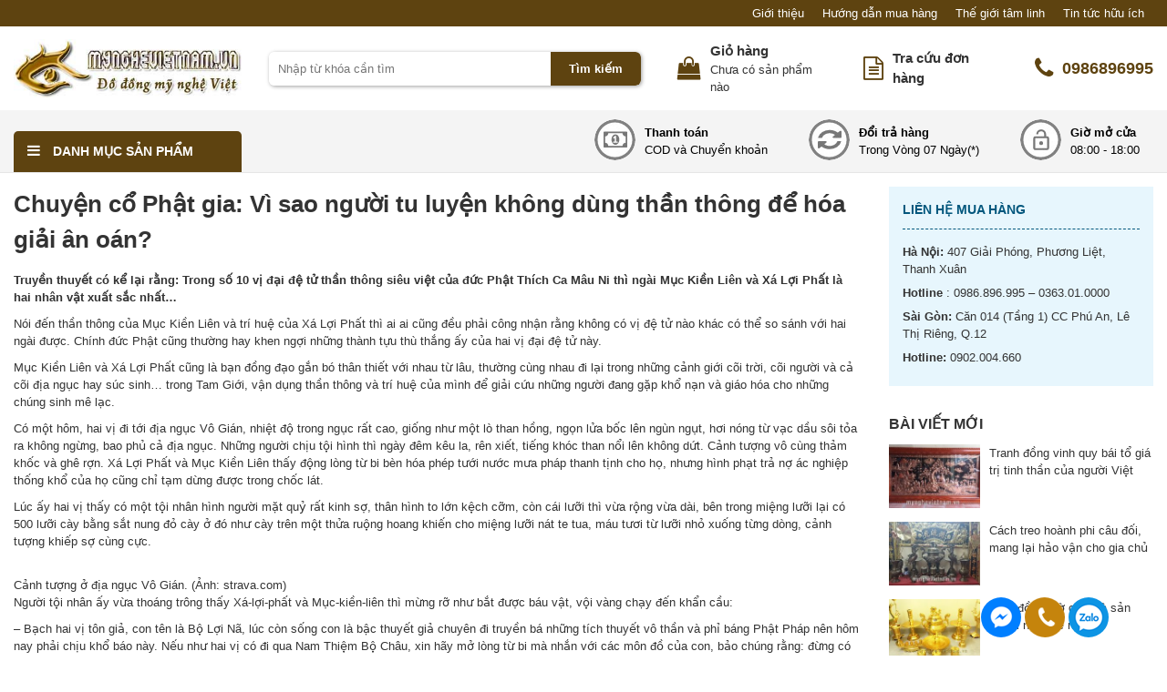

--- FILE ---
content_type: text/html; charset=UTF-8
request_url: https://mynghevietnam.vn/chuyen-co-phat-gia-vi-sao-nguoi-tu-luyen-khong-dung-than-thong-de-hoa-giai-an-oan/
body_size: 20559
content:
<!DOCTYPE html><html lang="vi"><head> <meta charset="UTF-8" /> <title>Chuyện cổ Phật gia: Vì sao người tu luyện không dùng thần thông để hóa giải ân oán? - Siêu thị đồ đồng Mỹ Nghệ Việt Nam</title> <link rel="icon" href="https://mynghevietnam.vn/wp-content/uploads/2018/12/cropped-log2212-1.jpg" type="image/x-icon" /> <meta name="viewport" content="width=device-width, initial-scale=1.0, maximum-scale=1.0, user-scalable=no"> <link rel="preload" href="https://mynghevietnam.vn/wp-content/themes/aiochild/style.css" as="style" onload="this.rel='stylesheet'" media="all"><meta name='robots' content='index, follow, max-image-preview:large, max-snippet:-1, max-video-preview:-1' /> <style>img:is([sizes="auto" i], [sizes^="auto," i]) { contain-intrinsic-size: 3000px 1500px }</style> <link rel="canonical" href="https://mynghevietnam.vn/chuyen-co-phat-gia-vi-sao-nguoi-tu-luyen-khong-dung-than-thong-de-hoa-giai-an-oan/" /> <meta property="og:locale" content="vi_VN" /> <meta property="og:type" content="article" /> <meta property="og:title" content="Chuyện cổ Phật gia: Vì sao người tu luyện không dùng thần thông để hóa giải ân oán? - Siêu thị đồ đồng Mỹ Nghệ Việt Nam" /> <meta property="og:description" content="Truyền thuyết có kể lại rằng: Trong số 10 vị đại đệ tử thần thông siêu việt của đức Phật Thích Ca Mâu Ni thì ngài Mục Kiền Liên và Xá Lợi Phất là hai nhân vật xuất sắc nhất… Nói đến thần thông của Mục Kiền Liên và trí huệ của Xá Lợi Phất [&hellip;]" /> <meta property="og:url" content="https://mynghevietnam.vn/chuyen-co-phat-gia-vi-sao-nguoi-tu-luyen-khong-dung-than-thong-de-hoa-giai-an-oan/" /> <meta property="og:site_name" content="Siêu thị đồ đồng Mỹ Nghệ Việt Nam" /> <meta property="article:published_time" content="2018-06-22T10:40:32+00:00" /> <meta property="og:image" content="https://mynghevietnam.vn/wp-content/uploads/2018/06/156.jpg" /> <meta property="og:image:width" content="700" /> <meta property="og:image:height" content="366" /> <meta property="og:image:type" content="image/jpeg" /> <meta name="author" content="lamvietdong" /> <meta name="twitter:card" content="summary_large_image" /> <meta name="twitter:label1" content="Được viết bởi" /> <meta name="twitter:data1" content="lamvietdong" /> <meta name="twitter:label2" content="Ước tính thời gian đọc" /> <meta name="twitter:data2" content="18 phút" /><link rel='stylesheet' id='ion.range-slider-css' href='https://mynghevietnam.vn/wp-content/plugins/yith-woocommerce-ajax-product-filter-premium/assets/css/ion.range-slider.css' type='text/css' media='all' /><link rel='stylesheet' id='yith-wcan-shortcodes-css' href='https://mynghevietnam.vn/wp-content/plugins/yith-woocommerce-ajax-product-filter-premium/assets/css/shortcodes.css' type='text/css' media='all' /><style id='yith-wcan-shortcodes-inline-css' type='text/css'>:root{ --yith-wcan-filters_colors_titles: #434343; --yith-wcan-filters_colors_background: #FFFFFF; --yith-wcan-filters_colors_accent: #A7144C; --yith-wcan-filters_colors_accent_r: 167; --yith-wcan-filters_colors_accent_g: 20; --yith-wcan-filters_colors_accent_b: 76; --yith-wcan-color_swatches_border_radius: 100%; --yith-wcan-color_swatches_size: 30px; --yith-wcan-labels_style_background: #FFFFFF; --yith-wcan-labels_style_background_hover: #A7144C; --yith-wcan-labels_style_background_active: #A7144C; --yith-wcan-labels_style_text: #434343; --yith-wcan-labels_style_text_hover: #FFFFFF; --yith-wcan-labels_style_text_active: #FFFFFF; --yith-wcan-anchors_style_text: #434343; --yith-wcan-anchors_style_text_hover: #A7144C; --yith-wcan-anchors_style_text_active: #A7144C;}</style><style id='classic-theme-styles-inline-css' type='text/css'>/*! This file is auto-generated */.wp-block-button__link{color:#fff;background-color:#32373c;border-radius:9999px;box-shadow:none;text-decoration:none;padding:calc(.667em + 2px) calc(1.333em + 2px);font-size:1.125em}.wp-block-file__button{background:#32373c;color:#fff;text-decoration:none}</style><style id='global-styles-inline-css' type='text/css'>:root{--wp--preset--aspect-ratio--square: 1;--wp--preset--aspect-ratio--4-3: 4/3;--wp--preset--aspect-ratio--3-4: 3/4;--wp--preset--aspect-ratio--3-2: 3/2;--wp--preset--aspect-ratio--2-3: 2/3;--wp--preset--aspect-ratio--16-9: 16/9;--wp--preset--aspect-ratio--9-16: 9/16;--wp--preset--color--black: #000000;--wp--preset--color--cyan-bluish-gray: #abb8c3;--wp--preset--color--white: #ffffff;--wp--preset--color--pale-pink: #f78da7;--wp--preset--color--vivid-red: #cf2e2e;--wp--preset--color--luminous-vivid-orange: #ff6900;--wp--preset--color--luminous-vivid-amber: #fcb900;--wp--preset--color--light-green-cyan: #7bdcb5;--wp--preset--color--vivid-green-cyan: #00d084;--wp--preset--color--pale-cyan-blue: #8ed1fc;--wp--preset--color--vivid-cyan-blue: #0693e3;--wp--preset--color--vivid-purple: #9b51e0;--wp--preset--gradient--vivid-cyan-blue-to-vivid-purple: linear-gradient(135deg,rgba(6,147,227,1) 0%,rgb(155,81,224) 100%);--wp--preset--gradient--light-green-cyan-to-vivid-green-cyan: linear-gradient(135deg,rgb(122,220,180) 0%,rgb(0,208,130) 100%);--wp--preset--gradient--luminous-vivid-amber-to-luminous-vivid-orange: linear-gradient(135deg,rgba(252,185,0,1) 0%,rgba(255,105,0,1) 100%);--wp--preset--gradient--luminous-vivid-orange-to-vivid-red: linear-gradient(135deg,rgba(255,105,0,1) 0%,rgb(207,46,46) 100%);--wp--preset--gradient--very-light-gray-to-cyan-bluish-gray: linear-gradient(135deg,rgb(238,238,238) 0%,rgb(169,184,195) 100%);--wp--preset--gradient--cool-to-warm-spectrum: linear-gradient(135deg,rgb(74,234,220) 0%,rgb(151,120,209) 20%,rgb(207,42,186) 40%,rgb(238,44,130) 60%,rgb(251,105,98) 80%,rgb(254,248,76) 100%);--wp--preset--gradient--blush-light-purple: linear-gradient(135deg,rgb(255,206,236) 0%,rgb(152,150,240) 100%);--wp--preset--gradient--blush-bordeaux: linear-gradient(135deg,rgb(254,205,165) 0%,rgb(254,45,45) 50%,rgb(107,0,62) 100%);--wp--preset--gradient--luminous-dusk: linear-gradient(135deg,rgb(255,203,112) 0%,rgb(199,81,192) 50%,rgb(65,88,208) 100%);--wp--preset--gradient--pale-ocean: linear-gradient(135deg,rgb(255,245,203) 0%,rgb(182,227,212) 50%,rgb(51,167,181) 100%);--wp--preset--gradient--electric-grass: linear-gradient(135deg,rgb(202,248,128) 0%,rgb(113,206,126) 100%);--wp--preset--gradient--midnight: linear-gradient(135deg,rgb(2,3,129) 0%,rgb(40,116,252) 100%);--wp--preset--font-size--small: 13px;--wp--preset--font-size--medium: 20px;--wp--preset--font-size--large: 36px;--wp--preset--font-size--x-large: 42px;--wp--preset--spacing--20: 0.44rem;--wp--preset--spacing--30: 0.67rem;--wp--preset--spacing--40: 1rem;--wp--preset--spacing--50: 1.5rem;--wp--preset--spacing--60: 2.25rem;--wp--preset--spacing--70: 3.38rem;--wp--preset--spacing--80: 5.06rem;--wp--preset--shadow--natural: 6px 6px 9px rgba(0, 0, 0, 0.2);--wp--preset--shadow--deep: 12px 12px 50px rgba(0, 0, 0, 0.4);--wp--preset--shadow--sharp: 6px 6px 0px rgba(0, 0, 0, 0.2);--wp--preset--shadow--outlined: 6px 6px 0px -3px rgba(255, 255, 255, 1), 6px 6px rgba(0, 0, 0, 1);--wp--preset--shadow--crisp: 6px 6px 0px rgba(0, 0, 0, 1);}:where(.is-layout-flex){gap: 0.5em;}:where(.is-layout-grid){gap: 0.5em;}body .is-layout-flex{display: flex;}.is-layout-flex{flex-wrap: wrap;align-items: center;}.is-layout-flex > :is(*, div){margin: 0;}body .is-layout-grid{display: grid;}.is-layout-grid > :is(*, div){margin: 0;}:where(.wp-block-columns.is-layout-flex){gap: 2em;}:where(.wp-block-columns.is-layout-grid){gap: 2em;}:where(.wp-block-post-template.is-layout-flex){gap: 1.25em;}:where(.wp-block-post-template.is-layout-grid){gap: 1.25em;}.has-black-color{color: var(--wp--preset--color--black) !important;}.has-cyan-bluish-gray-color{color: var(--wp--preset--color--cyan-bluish-gray) !important;}.has-white-color{color: var(--wp--preset--color--white) !important;}.has-pale-pink-color{color: var(--wp--preset--color--pale-pink) !important;}.has-vivid-red-color{color: var(--wp--preset--color--vivid-red) !important;}.has-luminous-vivid-orange-color{color: var(--wp--preset--color--luminous-vivid-orange) !important;}.has-luminous-vivid-amber-color{color: var(--wp--preset--color--luminous-vivid-amber) !important;}.has-light-green-cyan-color{color: var(--wp--preset--color--light-green-cyan) !important;}.has-vivid-green-cyan-color{color: var(--wp--preset--color--vivid-green-cyan) !important;}.has-pale-cyan-blue-color{color: var(--wp--preset--color--pale-cyan-blue) !important;}.has-vivid-cyan-blue-color{color: var(--wp--preset--color--vivid-cyan-blue) !important;}.has-vivid-purple-color{color: var(--wp--preset--color--vivid-purple) !important;}.has-black-background-color{background-color: var(--wp--preset--color--black) !important;}.has-cyan-bluish-gray-background-color{background-color: var(--wp--preset--color--cyan-bluish-gray) !important;}.has-white-background-color{background-color: var(--wp--preset--color--white) !important;}.has-pale-pink-background-color{background-color: var(--wp--preset--color--pale-pink) !important;}.has-vivid-red-background-color{background-color: var(--wp--preset--color--vivid-red) !important;}.has-luminous-vivid-orange-background-color{background-color: var(--wp--preset--color--luminous-vivid-orange) !important;}.has-luminous-vivid-amber-background-color{background-color: var(--wp--preset--color--luminous-vivid-amber) !important;}.has-light-green-cyan-background-color{background-color: var(--wp--preset--color--light-green-cyan) !important;}.has-vivid-green-cyan-background-color{background-color: var(--wp--preset--color--vivid-green-cyan) !important;}.has-pale-cyan-blue-background-color{background-color: var(--wp--preset--color--pale-cyan-blue) !important;}.has-vivid-cyan-blue-background-color{background-color: var(--wp--preset--color--vivid-cyan-blue) !important;}.has-vivid-purple-background-color{background-color: var(--wp--preset--color--vivid-purple) !important;}.has-black-border-color{border-color: var(--wp--preset--color--black) !important;}.has-cyan-bluish-gray-border-color{border-color: var(--wp--preset--color--cyan-bluish-gray) !important;}.has-white-border-color{border-color: var(--wp--preset--color--white) !important;}.has-pale-pink-border-color{border-color: var(--wp--preset--color--pale-pink) !important;}.has-vivid-red-border-color{border-color: var(--wp--preset--color--vivid-red) !important;}.has-luminous-vivid-orange-border-color{border-color: var(--wp--preset--color--luminous-vivid-orange) !important;}.has-luminous-vivid-amber-border-color{border-color: var(--wp--preset--color--luminous-vivid-amber) !important;}.has-light-green-cyan-border-color{border-color: var(--wp--preset--color--light-green-cyan) !important;}.has-vivid-green-cyan-border-color{border-color: var(--wp--preset--color--vivid-green-cyan) !important;}.has-pale-cyan-blue-border-color{border-color: var(--wp--preset--color--pale-cyan-blue) !important;}.has-vivid-cyan-blue-border-color{border-color: var(--wp--preset--color--vivid-cyan-blue) !important;}.has-vivid-purple-border-color{border-color: var(--wp--preset--color--vivid-purple) !important;}.has-vivid-cyan-blue-to-vivid-purple-gradient-background{background: var(--wp--preset--gradient--vivid-cyan-blue-to-vivid-purple) !important;}.has-light-green-cyan-to-vivid-green-cyan-gradient-background{background: var(--wp--preset--gradient--light-green-cyan-to-vivid-green-cyan) !important;}.has-luminous-vivid-amber-to-luminous-vivid-orange-gradient-background{background: var(--wp--preset--gradient--luminous-vivid-amber-to-luminous-vivid-orange) !important;}.has-luminous-vivid-orange-to-vivid-red-gradient-background{background: var(--wp--preset--gradient--luminous-vivid-orange-to-vivid-red) !important;}.has-very-light-gray-to-cyan-bluish-gray-gradient-background{background: var(--wp--preset--gradient--very-light-gray-to-cyan-bluish-gray) !important;}.has-cool-to-warm-spectrum-gradient-background{background: var(--wp--preset--gradient--cool-to-warm-spectrum) !important;}.has-blush-light-purple-gradient-background{background: var(--wp--preset--gradient--blush-light-purple) !important;}.has-blush-bordeaux-gradient-background{background: var(--wp--preset--gradient--blush-bordeaux) !important;}.has-luminous-dusk-gradient-background{background: var(--wp--preset--gradient--luminous-dusk) !important;}.has-pale-ocean-gradient-background{background: var(--wp--preset--gradient--pale-ocean) !important;}.has-electric-grass-gradient-background{background: var(--wp--preset--gradient--electric-grass) !important;}.has-midnight-gradient-background{background: var(--wp--preset--gradient--midnight) !important;}.has-small-font-size{font-size: var(--wp--preset--font-size--small) !important;}.has-medium-font-size{font-size: var(--wp--preset--font-size--medium) !important;}.has-large-font-size{font-size: var(--wp--preset--font-size--large) !important;}.has-x-large-font-size{font-size: var(--wp--preset--font-size--x-large) !important;}:where(.wp-block-post-template.is-layout-flex){gap: 1.25em;}:where(.wp-block-post-template.is-layout-grid){gap: 1.25em;}:where(.wp-block-columns.is-layout-flex){gap: 2em;}:where(.wp-block-columns.is-layout-grid){gap: 2em;}:root :where(.wp-block-pullquote){font-size: 1.5em;line-height: 1.6;}</style><link rel='stylesheet' id='toc-screen-css' href='https://mynghevietnam.vn/wp-content/plugins/table-of-contents-plus/screen.min.css' type='text/css' media='all' /><link rel='stylesheet' id='woocommerce-general-css' href='https://mynghevietnam.vn/wp-content/plugins/woocommerce/assets/css/woocommerce.css' type='text/css' media='all' /><style id='woocommerce-inline-inline-css' type='text/css'>.woocommerce form .form-row .required { visibility: visible; }</style><script type="text/javascript" src="https://mynghevietnam.vn/wp-includes/js/jquery/jquery.min.js" id="jquery-core-js"></script><script type="text/javascript" src="https://mynghevietnam.vn/wp-includes/js/jquery/jquery-migrate.min.js" id="jquery-migrate-js"></script><link rel="https://api.w.org/" href="https://mynghevietnam.vn/wp-json/" /><link rel="alternate" title="JSON" type="application/json" href="https://mynghevietnam.vn/wp-json/wp/v2/posts/7079" /><link rel="EditURI" type="application/rsd+xml" title="RSD" href="https://mynghevietnam.vn/xmlrpc.php?rsd" /><link rel='shortlink' href='https://mynghevietnam.vn/?p=7079' /><link rel="alternate" title="oNhúng (JSON)" type="application/json+oembed" href="https://mynghevietnam.vn/wp-json/oembed/1.0/embed?url=https%3A%2F%2Fmynghevietnam.vn%2Fchuyen-co-phat-gia-vi-sao-nguoi-tu-luyen-khong-dung-than-thong-de-hoa-giai-an-oan%2F" /><link rel="alternate" title="oNhúng (XML)" type="text/xml+oembed" href="https://mynghevietnam.vn/wp-json/oembed/1.0/embed?url=https%3A%2F%2Fmynghevietnam.vn%2Fchuyen-co-phat-gia-vi-sao-nguoi-tu-luyen-khong-dung-than-thong-de-hoa-giai-an-oan%2F&#038;format=xml" /> <noscript><style>.woocommerce-product-gallery{ opacity: 1 !important; }</style></noscript> <link rel="icon" href="https://mynghevietnam.vn/wp-content/uploads/2018/12/cropped-log2212-1-32x32.jpg" sizes="32x32" /><link rel="icon" href="https://mynghevietnam.vn/wp-content/uploads/2018/12/cropped-log2212-1-192x192.jpg" sizes="192x192" /><link rel="apple-touch-icon" href="https://mynghevietnam.vn/wp-content/uploads/2018/12/cropped-log2212-1-180x180.jpg" /><meta name="msapplication-TileImage" content="https://mynghevietnam.vn/wp-content/uploads/2018/12/cropped-log2212-1-270x270.jpg" /></head><body data-rsssl=1 class="post-template-default single single-post postid-7079 single-format-standard theme-aioframework woocommerce-no-js yith-wcan-pro"><div class="bg_menu_mobile"></div><div id="aio_menu_mobile" class="menu_hidden"> <div class="logo"> <a href="https://mynghevietnam.vn/" class="logo_link"> <img class="logo_img" alt="Siêu thị đồ đồng Mỹ Nghệ Việt Nam" src="https://mynghevietnam.vn/wp-content/uploads/2016/05/logo-mnvn1.jpg" /> </a> </div><div class="close_menu"><span></span></div> <nav class="nav mobile-menu"> <ul id="menu-top-mainprime" class="menu"><li id="menu-item-3195" class="menu-item menu-item-type-taxonomy menu-item-object-product_cat menu-item-has-children menu-item-3195"><a href="https://mynghevietnam.vn/qua-tang-my-nghe/">Quà Tặng Cao Cấp</a><ul class="sub-menu"> <li id="menu-item-3527" class="menu-item menu-item-type-taxonomy menu-item-object-product_cat menu-item-3527"><a href="https://mynghevietnam.vn/qua-tang-my-nghe/bieu-trung-su-kien/">Biểu trưng &#8211; Cúp</a></li> <li id="menu-item-3380" class="menu-item menu-item-type-taxonomy menu-item-object-product_cat menu-item-3380"><a href="https://mynghevietnam.vn/qua-tang-my-nghe/bieu-trung-dia-my-nghe/">Đĩa đồng lưu niệm</a></li> <li id="menu-item-8377" class="menu-item menu-item-type-taxonomy menu-item-object-product_cat menu-item-8377"><a href="https://mynghevietnam.vn/qua-tang-my-nghe/cay-hoa-ma-vang/">Cây Hoa Mạ Vàng</a></li> <li id="menu-item-7754" class="menu-item menu-item-type-taxonomy menu-item-object-product_cat menu-item-7754"><a href="https://mynghevietnam.vn/qua-tang-my-nghe/vat-dung-bang-dong/">Vật dụng để bàn</a></li></ul></li><li id="menu-item-3377" class="menu-item menu-item-type-taxonomy menu-item-object-product_cat menu-item-has-children menu-item-3377"><a href="https://mynghevietnam.vn/trong-dong-viet-nam/">Trống đồng việt nam</a><ul class="sub-menu"> <li id="menu-item-9728" class="menu-item menu-item-type-taxonomy menu-item-object-product_cat menu-item-9728"><a href="https://mynghevietnam.vn/trong-dong-viet-nam/trong-dong-mo-hinh/">Trống đồng mô hình</a></li> <li id="menu-item-9727" class="menu-item menu-item-type-taxonomy menu-item-object-product_cat menu-item-9727"><a href="https://mynghevietnam.vn/trong-dong-viet-nam/tranh-truyen-thong/">Tranh và mặt trống</a></li> <li id="menu-item-9726" class="menu-item menu-item-type-taxonomy menu-item-object-product_cat menu-item-9726"><a href="https://mynghevietnam.vn/trong-dong-viet-nam/bieu-trung-dia-trong/">Biểu trưng &#8211; đĩa trống</a></li></ul></li><li id="menu-item-7744" class="menu-item menu-item-type-taxonomy menu-item-object-product_cat menu-item-has-children menu-item-7744"><a href="https://mynghevietnam.vn/tuong-dong/">Tượng đồng</a><ul class="sub-menu"> <li id="menu-item-7750" class="menu-item menu-item-type-taxonomy menu-item-object-product_cat menu-item-7750"><a href="https://mynghevietnam.vn/tuong-dong/tuong-phat-thich-ca/">Phật Thích Ca &#8211; Adiđà</a></li> <li id="menu-item-7749" class="menu-item menu-item-type-taxonomy menu-item-object-product_cat menu-item-7749"><a href="https://mynghevietnam.vn/tuong-dong/tuong-phat-di-lac/">Phật Di Lặc</a></li> <li id="menu-item-7748" class="menu-item menu-item-type-taxonomy menu-item-object-product_cat menu-item-7748"><a href="https://mynghevietnam.vn/tuong-dong/tuong-phat-ba-quan-am/">Phật Bà &#8211; Bồ Tát</a></li> <li id="menu-item-7747" class="menu-item menu-item-type-taxonomy menu-item-object-product_cat menu-item-7747"><a href="https://mynghevietnam.vn/tuong-dong/mat-tong-tara/">Tượng Mật Tông</a></li> <li id="menu-item-7751" class="menu-item menu-item-type-taxonomy menu-item-object-product_cat menu-item-7751"><a href="https://mynghevietnam.vn/tuong-dong/tuong-khac/">Tượng thờ khác</a></li> <li id="menu-item-7745" class="menu-item menu-item-type-taxonomy menu-item-object-product_cat menu-item-7745"><a href="https://mynghevietnam.vn/tuong-dong/danh-nhan-the-gioi/">Danh nhân thế giới</a></li> <li id="menu-item-7755" class="menu-item menu-item-type-taxonomy menu-item-object-product_cat menu-item-7755"><a href="https://mynghevietnam.vn/tuong-dong/tuong-danh-nhan-viet/">Tượng Danh Nhân Việt</a></li></ul></li><li id="menu-item-3206" class="menu-item menu-item-type-taxonomy menu-item-object-product_cat menu-item-has-children menu-item-3206"><a href="https://mynghevietnam.vn/tranh-dong-nghe-thuat/">Tranh Đồng</a><ul class="sub-menu"> <li id="menu-item-3379" class="menu-item menu-item-type-taxonomy menu-item-object-product_cat menu-item-3379"><a href="https://mynghevietnam.vn/tranh-dong-nghe-thuat/tranh-qua-tang/">Tranh quà lưu niệm</a></li> <li id="menu-item-3402" class="menu-item menu-item-type-taxonomy menu-item-object-product_cat menu-item-3402"><a href="https://mynghevietnam.vn/tranh-dong-nghe-thuat/tranh-phong-thuy/">Phong thủy, Truyền thống</a></li> <li id="menu-item-3404" class="menu-item menu-item-type-taxonomy menu-item-object-product_cat menu-item-3404"><a href="https://mynghevietnam.vn/tranh-dong-nghe-thuat/tranh-tu-quy/">Tranh tứ quý</a></li> <li id="menu-item-3405" class="menu-item menu-item-type-taxonomy menu-item-object-product_cat menu-item-3405"><a href="https://mynghevietnam.vn/tranh-dong-nghe-thuat/mam-dong-quat-dong/">Mâm quạt đồng</a></li> <li id="menu-item-3381" class="menu-item menu-item-type-taxonomy menu-item-object-product_cat menu-item-3381"><a href="https://mynghevietnam.vn/tranh-dong-nghe-thuat/qua-tang-mung-tan-gia-mung-tho/">Mừng thọ &#8211; Tân Gia</a></li> <li id="menu-item-3407" class="menu-item menu-item-type-taxonomy menu-item-object-product_cat menu-item-3407"><a href="https://mynghevietnam.vn/tranh-dong-nghe-thuat/tranh-thu-phap-chu-tron/">Tranh chữ đồng</a></li></ul></li><li id="menu-item-3338" class="menu-item menu-item-type-taxonomy menu-item-object-product_cat menu-item-has-children menu-item-3338"><a href="https://mynghevietnam.vn/do-phong-thuy/">Đồ Phong Thủy</a><ul class="sub-menu"> <li id="menu-item-3409" class="menu-item menu-item-type-taxonomy menu-item-object-product_cat menu-item-3409"><a href="https://mynghevietnam.vn/do-phong-thuy/vat-khi-linh-vat-phong-thuy/">Linh vật &#8211; Vật khí</a></li> <li id="menu-item-3537" class="menu-item menu-item-type-taxonomy menu-item-object-product_cat menu-item-3537"><a href="https://mynghevietnam.vn/do-phong-thuy/bst-12-con-giap-2014/">Khỉ &#8211; Chuột &#8211; Rồng</a></li> <li id="menu-item-3533" class="menu-item menu-item-type-taxonomy menu-item-object-product_cat menu-item-3533"><a href="https://mynghevietnam.vn/do-phong-thuy/trau-ngua-phong-thuy-2014/">Ngựa &#8211; Hổ &#8211; Chó</a></li> <li id="menu-item-3535" class="menu-item menu-item-type-taxonomy menu-item-object-product_cat menu-item-3535"><a href="https://mynghevietnam.vn/do-phong-thuy/de-dong-huou-dong-doi-phuc-huou-loc/">Dê &#8211; Mèo &#8211; Lợn</a></li> <li id="menu-item-3534" class="menu-item menu-item-type-taxonomy menu-item-object-product_cat menu-item-3534"><a href="https://mynghevietnam.vn/do-phong-thuy/heo-dong-ga-dong-kim-ke-2014/">Gà &#8211; Trâu &#8211; Rắn</a></li> <li id="menu-item-3410" class="menu-item menu-item-type-taxonomy menu-item-object-product_cat menu-item-3410"><a href="https://mynghevietnam.vn/do-phong-thuy/ty-huu-ky-lan/">Tỳ hưu, kỳ lân</a></li> <li id="menu-item-3408" class="menu-item menu-item-type-taxonomy menu-item-object-product_cat menu-item-3408"><a href="https://mynghevietnam.vn/do-phong-thuy/long-phuong-quy-rua-phong-thuy/">Rùa &#8211; Rùa đầu rồng</a></li> <li id="menu-item-3536" class="menu-item menu-item-type-taxonomy menu-item-object-product_cat menu-item-3536"><a href="https://mynghevietnam.vn/do-phong-thuy/cac-con-vat-khac/">Các con vật khác</a></li></ul></li><li id="menu-item-3198" class="menu-item menu-item-type-taxonomy menu-item-object-product_cat menu-item-has-children menu-item-3198"><a href="https://mynghevietnam.vn/do-tho-cung/">Vật dụng bằng đồng</a><ul class="sub-menu"> <li id="menu-item-3383" class="menu-item menu-item-type-taxonomy menu-item-object-product_cat menu-item-3383"><a href="https://mynghevietnam.vn/do-tho-cung/dinh-dong/">Đỉnh Đồng Thờ Cúng</a></li> <li id="menu-item-3384" class="menu-item menu-item-type-taxonomy menu-item-object-product_cat menu-item-3384"><a href="https://mynghevietnam.vn/do-tho-cung/hoanh-phi-cau-doi/">Hoành Phi Câu Đối</a></li> <li id="menu-item-3387" class="menu-item menu-item-type-taxonomy menu-item-object-product_cat menu-item-3387"><a href="https://mynghevietnam.vn/do-tho-cung/dinh-tram-am-phong-thuy/">Đỉnh đốt trầm</a></li> <li id="menu-item-3388" class="menu-item menu-item-type-taxonomy menu-item-object-product_cat menu-item-3388"><a href="https://mynghevietnam.vn/do-tho-cung/lo-hoa-dong/">Lọ Hoa &#8211; Mâm quả</a></li> <li id="menu-item-3386" class="menu-item menu-item-type-taxonomy menu-item-object-product_cat menu-item-3386"><a href="https://mynghevietnam.vn/do-tho-cung/do-tho-cung-khac/">Vật dụng khác</a></li></ul></li><li id="menu-item-3347" class="menu-item menu-item-type-taxonomy menu-item-object-product_cat menu-item-has-children menu-item-3347"><a href="https://mynghevietnam.vn/huy-hieu-bieu-trung/">Huy hiệu &#8211; Biển bảng</a><ul class="sub-menu"> <li id="menu-item-7759" class="menu-item menu-item-type-taxonomy menu-item-object-product_cat menu-item-7759"><a href="https://mynghevietnam.vn/huy-hieu-bieu-trung/huy-hieu-cac-nganh/">Logo, Huy hiệu ngành</a></li> <li id="menu-item-7760" class="menu-item menu-item-type-taxonomy menu-item-object-product_cat menu-item-7760"><a href="https://mynghevietnam.vn/huy-hieu-bieu-trung/bien-ten-chuc-danh/">Biển Bảng &#8211; Chữ CNC</a></li> <li id="menu-item-8378" class="menu-item menu-item-type-taxonomy menu-item-object-product_cat menu-item-8378"><a href="https://mynghevietnam.vn/huy-hieu-bieu-trung/huan-huy-chuong/">Huân huy chương</a></li></ul></li></ul></nav> </div><header class="aio_wrapper header"> <div class="hidden-xs hidden-sm top_header"> <div class="container"> <nav class="nav top_menu"><ul id="top_menu" class="sf-menu"><li id="menu-item-9608" class="menu-item menu-item-type-post_type menu-item-object-page menu-item-9608"><a href="https://mynghevietnam.vn/my-nghe-viet-nam/">Giới thiệu</a></li><li id="menu-item-9607" class="menu-item menu-item-type-post_type menu-item-object-page menu-item-9607"><a href="https://mynghevietnam.vn/huong-dan-mua-hang/">Hướng dẫn mua hàng</a></li><li id="menu-item-8127" class="menu-item menu-item-type-taxonomy menu-item-object-category current-post-ancestor current-menu-parent current-post-parent menu-item-8127"><a href="https://mynghevietnam.vn/the-gioi-tam-linh/">Thế giới tâm linh</a></li><li id="menu-item-8129" class="menu-item menu-item-type-taxonomy menu-item-object-category menu-item-8129"><a href="https://mynghevietnam.vn/gioi-thieu/">Tin tức hữu ích</a></li></ul></nav></div> </div> <div class="middle_header"> <div class="container"> <div class="l_middle"> <div class="logo"> <a href="https://mynghevietnam.vn/" class="logo_link"> <img class="logo_img" alt="Siêu thị đồ đồng Mỹ Nghệ Việt Nam" src="https://mynghevietnam.vn/wp-content/uploads/2016/05/logo-mnvn1.jpg" /> </a> </div><div class="search_header"><div class="click_search"><i class="fa fa-search"></i><label class="hidden-xs">Tìm kiếm</label></div><form class="search_form" method="get" action="https://mynghevietnam.vn/" accept-charset="utf-8"><div class="content_search"><input type="hidden" name="post_type" value="product"><input type="text" name="s" placeholder="Nhập từ khóa cần tìm" class="input_search"><button>Tìm kiếm</button><div class="close_search"><i class="fa fa-long-arrow-left"></i>Quay lại</div></div></form></div></div> <div class="r_middle"> <div class="cart cart_mini"> <a class="title_cart cart-contents" href="https://mynghevietnam.vn/gio-hang/" title="View your shopping cart"> <i class="fa fa-shopping-bag" aria-hidden="true"></i> <div class="cart-title"> <label>Giỏ hàng</label> <div class="woocommerce-mini-cart__empty-message">Chưa có sản phẩm nào</div> </div> </a> <div class="widget_shopping_cart_content"> <p class="woocommerce-mini-cart__empty-message">No products in the cart.</p> </div> </div> <div class="tracuu"><a href="https://mynghevietnam.vn/tra-cuu-don-hang/"><i class="fa fa-file-text-o" aria-hidden="true"></i> <span>Tra cứu đơn hàng</span></a></div> <div class="hotline"><a href="tel:0986896995"><i class="fa fa-phone" aria-hidden="true"></i> 0986896995</a></div> <div class="icon_mobile_click"><span class="line"></span></div> </div> </div> </div> <div class="hidden-xs bottom_header"> <div class="container"> <div class="danhmuc_sanpham"> <div class="title_danhmuc"><i class="fa fa-bars" aria-hidden="true"></i> Danh mục sản phẩm</div> <nav class="wow fadeInUp hidden-xs hidden-sm nav nav__primary clearfix" data-wow-delay="0.1s"><ul id="topnav" class="sf-menu"><li class="menu-item menu-item-type-taxonomy menu-item-object-product_cat menu-item-has-children menu-item-3195"><a href="https://mynghevietnam.vn/qua-tang-my-nghe/">Quà Tặng Cao Cấp</a><ul class="sub-menu"> <li class="menu-item menu-item-type-taxonomy menu-item-object-product_cat menu-item-3527"><a href="https://mynghevietnam.vn/qua-tang-my-nghe/bieu-trung-su-kien/">Biểu trưng &#8211; Cúp</a></li> <li class="menu-item menu-item-type-taxonomy menu-item-object-product_cat menu-item-3380"><a href="https://mynghevietnam.vn/qua-tang-my-nghe/bieu-trung-dia-my-nghe/">Đĩa đồng lưu niệm</a></li> <li class="menu-item menu-item-type-taxonomy menu-item-object-product_cat menu-item-8377"><a href="https://mynghevietnam.vn/qua-tang-my-nghe/cay-hoa-ma-vang/">Cây Hoa Mạ Vàng</a></li> <li class="menu-item menu-item-type-taxonomy menu-item-object-product_cat menu-item-7754"><a href="https://mynghevietnam.vn/qua-tang-my-nghe/vat-dung-bang-dong/">Vật dụng để bàn</a></li></ul></li><li class="menu-item menu-item-type-taxonomy menu-item-object-product_cat menu-item-has-children menu-item-3377"><a href="https://mynghevietnam.vn/trong-dong-viet-nam/">Trống đồng việt nam</a><ul class="sub-menu"> <li class="menu-item menu-item-type-taxonomy menu-item-object-product_cat menu-item-9728"><a href="https://mynghevietnam.vn/trong-dong-viet-nam/trong-dong-mo-hinh/">Trống đồng mô hình</a></li> <li class="menu-item menu-item-type-taxonomy menu-item-object-product_cat menu-item-9727"><a href="https://mynghevietnam.vn/trong-dong-viet-nam/tranh-truyen-thong/">Tranh và mặt trống</a></li> <li class="menu-item menu-item-type-taxonomy menu-item-object-product_cat menu-item-9726"><a href="https://mynghevietnam.vn/trong-dong-viet-nam/bieu-trung-dia-trong/">Biểu trưng &#8211; đĩa trống</a></li></ul></li><li class="menu-item menu-item-type-taxonomy menu-item-object-product_cat menu-item-has-children menu-item-7744"><a href="https://mynghevietnam.vn/tuong-dong/">Tượng đồng</a><ul class="sub-menu"> <li class="menu-item menu-item-type-taxonomy menu-item-object-product_cat menu-item-7750"><a href="https://mynghevietnam.vn/tuong-dong/tuong-phat-thich-ca/">Phật Thích Ca &#8211; Adiđà</a></li> <li class="menu-item menu-item-type-taxonomy menu-item-object-product_cat menu-item-7749"><a href="https://mynghevietnam.vn/tuong-dong/tuong-phat-di-lac/">Phật Di Lặc</a></li> <li class="menu-item menu-item-type-taxonomy menu-item-object-product_cat menu-item-7748"><a href="https://mynghevietnam.vn/tuong-dong/tuong-phat-ba-quan-am/">Phật Bà &#8211; Bồ Tát</a></li> <li class="menu-item menu-item-type-taxonomy menu-item-object-product_cat menu-item-7747"><a href="https://mynghevietnam.vn/tuong-dong/mat-tong-tara/">Tượng Mật Tông</a></li> <li class="menu-item menu-item-type-taxonomy menu-item-object-product_cat menu-item-7751"><a href="https://mynghevietnam.vn/tuong-dong/tuong-khac/">Tượng thờ khác</a></li> <li class="menu-item menu-item-type-taxonomy menu-item-object-product_cat menu-item-7745"><a href="https://mynghevietnam.vn/tuong-dong/danh-nhan-the-gioi/">Danh nhân thế giới</a></li> <li class="menu-item menu-item-type-taxonomy menu-item-object-product_cat menu-item-7755"><a href="https://mynghevietnam.vn/tuong-dong/tuong-danh-nhan-viet/">Tượng Danh Nhân Việt</a></li></ul></li><li class="menu-item menu-item-type-taxonomy menu-item-object-product_cat menu-item-has-children menu-item-3206"><a href="https://mynghevietnam.vn/tranh-dong-nghe-thuat/">Tranh Đồng</a><ul class="sub-menu"> <li class="menu-item menu-item-type-taxonomy menu-item-object-product_cat menu-item-3379"><a href="https://mynghevietnam.vn/tranh-dong-nghe-thuat/tranh-qua-tang/">Tranh quà lưu niệm</a></li> <li class="menu-item menu-item-type-taxonomy menu-item-object-product_cat menu-item-3402"><a href="https://mynghevietnam.vn/tranh-dong-nghe-thuat/tranh-phong-thuy/">Phong thủy, Truyền thống</a></li> <li class="menu-item menu-item-type-taxonomy menu-item-object-product_cat menu-item-3404"><a href="https://mynghevietnam.vn/tranh-dong-nghe-thuat/tranh-tu-quy/">Tranh tứ quý</a></li> <li class="menu-item menu-item-type-taxonomy menu-item-object-product_cat menu-item-3405"><a href="https://mynghevietnam.vn/tranh-dong-nghe-thuat/mam-dong-quat-dong/">Mâm quạt đồng</a></li> <li class="menu-item menu-item-type-taxonomy menu-item-object-product_cat menu-item-3381"><a href="https://mynghevietnam.vn/tranh-dong-nghe-thuat/qua-tang-mung-tan-gia-mung-tho/">Mừng thọ &#8211; Tân Gia</a></li> <li class="menu-item menu-item-type-taxonomy menu-item-object-product_cat menu-item-3407"><a href="https://mynghevietnam.vn/tranh-dong-nghe-thuat/tranh-thu-phap-chu-tron/">Tranh chữ đồng</a></li></ul></li><li class="menu-item menu-item-type-taxonomy menu-item-object-product_cat menu-item-has-children menu-item-3338"><a href="https://mynghevietnam.vn/do-phong-thuy/">Đồ Phong Thủy</a><ul class="sub-menu"> <li class="menu-item menu-item-type-taxonomy menu-item-object-product_cat menu-item-3409"><a href="https://mynghevietnam.vn/do-phong-thuy/vat-khi-linh-vat-phong-thuy/">Linh vật &#8211; Vật khí</a></li> <li class="menu-item menu-item-type-taxonomy menu-item-object-product_cat menu-item-3537"><a href="https://mynghevietnam.vn/do-phong-thuy/bst-12-con-giap-2014/">Khỉ &#8211; Chuột &#8211; Rồng</a></li> <li class="menu-item menu-item-type-taxonomy menu-item-object-product_cat menu-item-3533"><a href="https://mynghevietnam.vn/do-phong-thuy/trau-ngua-phong-thuy-2014/">Ngựa &#8211; Hổ &#8211; Chó</a></li> <li class="menu-item menu-item-type-taxonomy menu-item-object-product_cat menu-item-3535"><a href="https://mynghevietnam.vn/do-phong-thuy/de-dong-huou-dong-doi-phuc-huou-loc/">Dê &#8211; Mèo &#8211; Lợn</a></li> <li class="menu-item menu-item-type-taxonomy menu-item-object-product_cat menu-item-3534"><a href="https://mynghevietnam.vn/do-phong-thuy/heo-dong-ga-dong-kim-ke-2014/">Gà &#8211; Trâu &#8211; Rắn</a></li> <li class="menu-item menu-item-type-taxonomy menu-item-object-product_cat menu-item-3410"><a href="https://mynghevietnam.vn/do-phong-thuy/ty-huu-ky-lan/">Tỳ hưu, kỳ lân</a></li> <li class="menu-item menu-item-type-taxonomy menu-item-object-product_cat menu-item-3408"><a href="https://mynghevietnam.vn/do-phong-thuy/long-phuong-quy-rua-phong-thuy/">Rùa &#8211; Rùa đầu rồng</a></li> <li class="menu-item menu-item-type-taxonomy menu-item-object-product_cat menu-item-3536"><a href="https://mynghevietnam.vn/do-phong-thuy/cac-con-vat-khac/">Các con vật khác</a></li></ul></li><li class="menu-item menu-item-type-taxonomy menu-item-object-product_cat menu-item-has-children menu-item-3198"><a href="https://mynghevietnam.vn/do-tho-cung/">Vật dụng bằng đồng</a><ul class="sub-menu"> <li class="menu-item menu-item-type-taxonomy menu-item-object-product_cat menu-item-3383"><a href="https://mynghevietnam.vn/do-tho-cung/dinh-dong/">Đỉnh Đồng Thờ Cúng</a></li> <li class="menu-item menu-item-type-taxonomy menu-item-object-product_cat menu-item-3384"><a href="https://mynghevietnam.vn/do-tho-cung/hoanh-phi-cau-doi/">Hoành Phi Câu Đối</a></li> <li class="menu-item menu-item-type-taxonomy menu-item-object-product_cat menu-item-3387"><a href="https://mynghevietnam.vn/do-tho-cung/dinh-tram-am-phong-thuy/">Đỉnh đốt trầm</a></li> <li class="menu-item menu-item-type-taxonomy menu-item-object-product_cat menu-item-3388"><a href="https://mynghevietnam.vn/do-tho-cung/lo-hoa-dong/">Lọ Hoa &#8211; Mâm quả</a></li> <li class="menu-item menu-item-type-taxonomy menu-item-object-product_cat menu-item-3386"><a href="https://mynghevietnam.vn/do-tho-cung/do-tho-cung-khac/">Vật dụng khác</a></li></ul></li><li class="menu-item menu-item-type-taxonomy menu-item-object-product_cat menu-item-has-children menu-item-3347"><a href="https://mynghevietnam.vn/huy-hieu-bieu-trung/">Huy hiệu &#8211; Biển bảng</a><ul class="sub-menu"> <li class="menu-item menu-item-type-taxonomy menu-item-object-product_cat menu-item-7759"><a href="https://mynghevietnam.vn/huy-hieu-bieu-trung/huy-hieu-cac-nganh/">Logo, Huy hiệu ngành</a></li> <li class="menu-item menu-item-type-taxonomy menu-item-object-product_cat menu-item-7760"><a href="https://mynghevietnam.vn/huy-hieu-bieu-trung/bien-ten-chuc-danh/">Biển Bảng &#8211; Chữ CNC</a></li> <li class="menu-item menu-item-type-taxonomy menu-item-object-product_cat menu-item-8378"><a href="https://mynghevietnam.vn/huy-hieu-bieu-trung/huan-huy-chuong/">Huân huy chương</a></li></ul></li></ul></nav></div> <div class="chinhsach"><ul> <li><img class="size-full wp-image-9596 alignleft" src="https://mynghevietnam.vn/wp-content/uploads/2023/04/thanhtoan.jpg" alt="" width="45" height="45" /> <strong>Thanh toán</strong><br />COD và Chuyển khoản</li> <li><strong><img class="size-full wp-image-9598 alignleft" src="https://mynghevietnam.vn/wp-content/uploads/2023/04/doitra.jpg" alt="" width="45" height="45" />Đổi trả hàng</strong><br />Trong Vòng 07 Ngày(*)</li> <li><strong><img class="size-full wp-image-9597 alignleft" src="https://mynghevietnam.vn/wp-content/uploads/2023/04/giomcua.jpg" alt="" width="45" height="45" />Giờ mở cửa</strong><br />08:00 - 18:00</li></ul></div> </div> </div></header><div class="themes_page"><style type="text/css"> body{ background: #fff; } .aio_content_page { margin-bottom: 30px; } .themes_page { margin: 15px 0 0 0; } .duongdan { border-bottom: 1px dashed #ccc; margin-bottom: 15px; } .hotro svg { fill: #fff; } .footer_sidebar .nhanxet_khachhang ,.footer_sidebar .new_home{ display: none !important; } .baivietlienquan{ margin-top: 30px; padding-top: 30px; border-top: 1px solid #d2d2d2; } .baivietlienquan .title{ text-transform: uppercase; font-size: 20px; margin: 0 0 15px 0; } .baivietlienquan .list_post_category .post_item .content_item { flex-direction: column; } .baivietlienquan .list_post_category .post_item .content_item .thumbnail { flex: unset; margin: 0 0 10px 0; width: 100%; } .baivietlienquan .list_post_category .post_item .excerpt, .baivietlienquan .list_post_category .post_item .readmore { display: none; } @media(max-width: 767px){ .single-post .duongdan .title-section .entry-title.title-header{ font-size: 18px; } .single-post .content_custom .title-section .entry-title.title-header{ font-size: 24px; margin: 0 0 15px 0; } .aio_content_page{ background: #fff; } .aio_content_page .content_custom{ padding: 0; } }</style><div class="aio_wrapper aio_content_page category"> <div class="container"> <div class="row sticky"> <div class="col-xs-12 col-sm-9 l_layout"> <div class="content_page"> <section class="title-section"> <h1 class="entry-title title-header"> <span> Chuyện cổ Phật gia: Vì sao người tu luyện không dùng thần thông để hóa giải ân oán?</span> </h1></section> <div class="content_page_post"> <p><strong>Truyền thuyết có kể lại rằng: Trong số 10 vị đại đệ tử thần thông siêu việt của đức Phật Thích Ca Mâu Ni thì ngài Mục Kiền Liên và Xá Lợi Phất là hai nhân vật xuất sắc nhất…</strong></p><p>Nói đến thần thông của Mục Kiền Liên và trí huệ của Xá Lợi Phất thì ai ai cũng đều phải công nhận rằng không có vị đệ tử nào khác có thể so sánh với hai ngài được. Chính đức Phật cũng thường hay khen ngợi những thành tựu thù thắng ấy của hai vị đại đệ tử này.</p><p>Mục Kiền Liên và Xá Lợi Phất cũng là bạn đồng đạo gắn bó thân thiết với nhau từ lâu, thường cùng nhau đi lại trong những cảnh giới cõi trời, cõi người và cả cõi địa ngục hay súc sinh… trong Tam Giới, vận dụng thần thông và trí huệ của mình để giải cứu những người đang gặp khổ nạn và giáo hóa cho những chúng sinh mê lạc.</p><p>Có một hôm, hai vị đi tới địa ngục Vô Gián, nhiệt độ trong ngục rất cao, giống như một lò than hồng, ngọn lửa bốc lên ngùn ngụt, hơi nóng từ vạc dầu sôi tỏa ra không ngừng, bao phủ cả địa ngục. Những người chịu tội hình thì ngày đêm kêu la, rên xiết, tiếng khóc than nổi lên không dứt. Cảnh tượng vô cùng thảm khốc và ghê rợn. Xá Lợi Phất và Mục Kiền Liên thấy động lòng từ bi bèn hóa phép tưới nước mưa pháp thanh tịnh cho họ, nhưng hình phạt trả nợ ác nghiệp thống khổ của họ cũng chỉ tạm dừng được trong chốc lát.</p><p>Lúc ấy hai vị thấy có một tội nhân hình người mặt quỷ rất kinh sợ, thân hình to lớn kệch cỡm, còn cái lưỡi thì vừa rộng vừa dài, bên trong miệng lưỡi lại có 500 lưỡi cày bằng sắt nung đỏ cày ở đó như cày trên một thửa ruộng hoang khiến cho miệng lưỡi nát te tua, máu tươi từ lưỡi nhỏ xuống từng dòng, cảnh tượng khiếp sợ cùng cực.</p><figure id="attachment_747992" class="wp-caption alignnone"><img fetchpriority="high" decoding="async" class="wp-image-747992 size-full lazyload" src="[data-uri]" class="lazyload" data-lazy="https://www.dkn.tv/wp-content/uploads/2018/06/doyyvxaaemc-desktop-eqifkps-16.jpg" alt="" width="1000" height="480" /><figcaption class="wp-caption-text">Cảnh tượng ở địa ngục Vô Gián. (Ảnh: strava.com)</figcaption></figure><p>Người tội nhân ấy vừa thoáng trông thấy Xá-lợi-phất và Mục-kiền-liên thì mừng rỡ như bắt được báu vật, vội vàng chạy đến khẩn cầu:</p><p>– Bạch hai vị tôn giả, con tên là Bộ Lợi Nã, lúc còn sống con là bậc thuyết giả chuyên đi truyền bá những tích thuyết vô thần và phỉ báng Phật Pháp nên hôm nay phải chịu khổ báo này. Nếu như hai vị có đi qua Nam Thiệm Bộ Châu, xin hãy mở lòng từ bi mà nhắn với các môn đồ của con, bảo chúng rằng: đừng có trong vô minh mà chối bỏ, phủ nhận các đấng tối cao, cũng đừng dùng lời ma mị mà đầu độc người khác báng bổ thần linh, càng không được cậy theo bè đảng thế lực mà đàn áp những người tu luyện điều đó sẽ làm cho tội báo của con ở dưới này ngày càng thêm nặng nề. Đồng thời cúi xin hai ngài nói với họ rằng đừng phỉ báng Phật Pháp, đừng lấy lời tà mà lừa gạt chúng sinh nữa, bằng không sẽ giẫm theo bước chân của con mà đọa lạc xuống nơi địa ngục tột cùng thống khổ này!</p><p>Hai vị tôn giả rủ lòng xót thương chấp thuận lời khẩn cầu của quỷ nhân Bộ Lợi Nã, họ bay ra khỏi địa ngục Vô Gián và trở về thành Vương Xá, trên đường về thì gặp một nhóm người côn đồ ngoại đạo, trên tay người nào cũng cầm hung khí giống như cây gậy gỗ. Những kẻ hung hiểm này chuyên chặn đường ức hiếp, nhục mạ những người tu hành đi ngang qua đấy, ngăn cản không cho họ hồng Pháp và tu luyện và còn thẳng tay mà hành hung, đánh đập họ nữa.</p><p>Xá Lợi Phất đi trước, thấy họ chặn đường vung gậy lên toan đánh, bèn dùng lời hòa giải để ngăn họ, thì những kẻ ngoại đạo hung hãn ấy tuy ngừng tay hành ác nhưng vẫn dùng tia mắt hung dữ nhìn theo tôn giả đồng thời không ngớt buông ra những lời lẽ thô thiển và thóa mạ. Tiếp theo khi thấy Mục Kiền Liên đi tới thì đám người tà ác lại xông ra vung gậy đánh đập</p><p>– Đợi một chút, Mục Kiền Liên đưa tay lên chặn lại, chúng ta vừa từ địa ngục Vô Gián lên, gặp sư phụ của các người là Bộ Lợi Nã ở trong ấy đang chịu cực hình vô cùng nặng nề thống khổ, lưỡi của ông ấy bị cày rách bằng 500 cây cày sắt nung đỏ, máu tươi dầm dề, khổ sở không bút nào tả xiết. Ông ấy nhờ ta chuyển lời đến cho các người rằng: hãy ngừng phỉ báng Phật Pháp, không được tuyên truyền mị dân, và mong đừng có ai đi theo con đường tội lỗi của ông ấy để tránh gặp phải cảnh đọa đày địa ngục, đồng thời cũng là đỡ cho ông ta được bớt chịu tội khổ phần nào.</p><p>Tôn giả Mục Kiền Liên vì lòng tốt mà nói lại cho họ nghe lời của thầy họ, nghĩ rằng điều ấy có thể làm cho những kẻ tà ác hối lỗi và giải tỏa những oan khiên giữa đôi bên lúc ấy. Nào ngờ lời chưa dứt, bọn côn đồ ngoại đạo đã hung bạo ùa tới như một bầy hổ dữ sói hoang mà bao quanh, mà tấn công ngài:</p><p>– Đánh hắn! Hắn dám chê bai sư phụ của chúng ta! Hắn uy hiếp đến quyền lợi của chúng ta! Đánh hắn! Đánh tên sa-môn này đi!</p><p>Vậy là nào là cây, nào là gậy tới tấp như mưa giáng lên thân của Mục Kiền Liên, ngài bị đánh đến nỗi thương tích đầy người.</p><figure id="attachment_748021" class="wp-caption alignnone"><img decoding="async" class="wp-image-748021 size-full lazyload" src="[data-uri]" class="lazyload" data-lazy="https://www.dkn.tv/wp-content/uploads/2018/06/bizmac_full_16442016_014413.jpg" alt="" width="800" height="581" /><figcaption class="wp-caption-text">Tôn giả Mục Kiền Liên có thần thông những vẫn hứng chịu trận đòn như mưa lên người. (Ảnh: tnews.co.th)</figcaption></figure><p>Tôn giả Mục Kiền Liên vốn là bậc đệ nhất thần thông, thần lực không thể nghĩ bàn, đã từng dùng ngón chân ấn lên cung điện của vua Đế Thích làm cung điện này dao động và sụp đổ, vậy thì tại sao ngài lại không đem sức thần thông ấy ra đối phó khi bị những kẻ côn đồ ngoại đạo bao vây đánh đập? Lúc ấy chiến thắng một vài ngàn tà ác không phải là dễ dàng như trở bàn tay sao?</p><p>Nhưng Mục Kiền Liên tôn giả không hề dùng thần thông chống đỡ, ngài mang theo tấm thân đầy thương tích vào thành khất thực, rồi trở về tịnh xá dùng cơm, xếp đặt lại y bát gọn gàng xong đến gặp đức Phật, ngài cúi đầu đảnh lễ trước đấng Thế Tôn và thưa:</p><p>– Con vừa mới trả xong nợ nghiệp trần ai, không lâu nữa Xá Lợi Phất sẽ nhập niết bàn, chúng con là hai người bạn đồng đạo thân nhất trong thế giới loài người, con nghĩ chẳng bao lâu nữa mình cũng sẽ viên mãn và rời đi. Xin đấng Thế Tôn từ bi tha thứ cho đệ tử!</p><p>Tôn giả Mục Kiền Liên với tâm cung kính chân thành nhất đi xung quanh đức Phật ba vòng theo chiều tay phải, chắp bái lạy, sau đó ngài trở về quê từ biệt gia đình bạn hữu và hồng Pháp cho những người có duyên rồi ít lâu sau ngài bay lên núi Kỳ Xà Lê và nhập niết bàn.</p><p>***<br />Giữa tăng đoàn, đức Phật kể lại cho chúng đệ tử nghe câu chuyện “Đánh một thả một”, cũng là chuyện kiếp xưa của Xá Lợi Phất và Mục Kiền Liên:</p><p>– Ngày xưa có hai vị tu đạo một hôm đi qua ngôi làng nọ, thì gặp một đám trẻ mới lớn ngang tàng và ngỗ ngược có tiếng ở trong làng, thấy hai vị từ xa đi tới, tâm liền loạn động, chúng bàn tính với nhau nên làm khó dễ hai vị ấy như thế nào.</p><p>Bọn trẻ du côn kia chắn ngang giữa đường hỏi vị tu đạo đầu tiên mới đi tới rằng:</p><p>– Chừng nào thì khí hậu mới trở lạnh?</p><p>Vị tu đạo đi trước cười đáp:</p><p>– Không kể xuân hạ thu đông, hễ ngày nào có gió, có mưa thì cảm thấy lạnh.</p><p>Bọn trẻ bèn nhường đường cho vị này đi qua rồi lại chặn đường vị tu đạo thứ hai đi phía sau và hỏi:</p><p>– Bao giờ thì trời trở lạnh?</p><p>– Mùa đông thời tiết lạnh lẽo. Mặt trời mặt trăng cùng tinh tú xoay chuyển ấy là điều tự nhiên. Xuân hạ thu đông bốn mùa, đến mùa đông thì lạnh. Đó là định luật tự nhiên của trời đất, ai ai cũng biết điều đó, chỉ có kẻ ngu dốt mới không biết.</p><p>Bọn trẻ nghe thấy thế, không vừa ý, chúng nhặt đất đá và thi nhau ném vào người vị tu đạo thứ hai. Vị tu đạo thứ nhất chính là Xá Lợi Phất và vị thứ hai là Mục Kiền Liên. Chuyện xảy ra giống như ngày hôm nay vậy.</p><figure id="attachment_748151" class="wp-caption alignnone"><img decoding="async" class="wp-image-748151 lazyload" src="[data-uri]" class="lazyload" data-lazy="https://www.dkn.tv/wp-content/uploads/2018/06/duc-phat.jpg" alt="" width="830" height="669" /><figcaption class="wp-caption-text">Giữa tăng đoàn, đức Phật kể lại cho chúng đệ tử nghe câu chuyện “Đánh một thả một”, cũng là chuyện kiếp xưa của Xá Lợi Phất và Mục Kiền Liên. (Ảnh: youtube.com)</figcaption></figure><p>Nói tới đây, đức Phật biết vì có rất nhiều người thấy Mục Kiền Liên gặp nạn mà sinh lòng nghi ngờ đối với thần thông của người tu luyện, vì thế Ngài nói tiếp:</p><p>– Các ông chớ nên nghi ngờ, diệu dụng của thần thông không phải là một điều hư dối, nhờ thần thông tôn giả có thể bay lên trên trời, hoặc đi xuống lòng đất, biến hóa khôn lường, tự do tự tại không có chướng ngại. Mục Kiền Liên có sức mạnh bất khả tư nghị như thế. Tôn giả cũng không hề mất đi thần thông của mình, chỉ vì khi nào nghiệp lực hiện tiền thì ông ta biết rằng đã có nợ thì phải trả cho hết. Đến đấng Như Lai còn không muốn đi ngược lại luật nhân quả. Người nào cũng thế, khi nào nghiệp báo tới thời trổ quả thì chỉ có cúi đầu mà nhận chịu thôi. Thuận theo nhân quả mới phù hợp với lý của vũ trụ. Vả lại pháp môn chúng ta còn có giảng về “Thiện”. Vì thế mọi người nên vui vẻ mà chấp nhận nghiệp báo, đừng nên trốn tránh, cũng không nên oán hận kẻ đã đem nó tới. Cũng vì thế, mọi người nên biết rõ rằng nghiệp báo rất đáng sợ mà tinh tấn tu hành, cẩn thận mỗi hành vi của chính mình, dựng một bức tường xung quanh thân khẩu ý mà phòng ngừa. Mục Kiền Liên hiểu rõ giáo pháp của ta một cách chân chính, tôn giả rất giỏi thần thông nhưng không dùng thần thông để che đậy cho duyên nợ của mình, quả là đáng khen ngợi, đây cũng là một bài học để cho chúng đệ tử các con chiêm nghiệm.</p><p><strong>Lời bàn:</strong></p><p>Cổ nhân có câu: “Thà khuấy động nước ngàn sông, chớ nên làm động lòng người tu Phật”, xưa nay tối kỵ nhất là làm nên những chuyện thương thiên hại lý, phỉ báng Phật pháp, bức hại những người tu luyện.</p><p>Bộ Lợi Nã, lúc còn sống là bậc thuyết giả chuyên đi truyền bá những tích thuyết vô thần và phỉ báng Phật Pháp nên mới phải chịu khổ báo kinh khiếp như thế, vậy mà các đệ tử của ông vẫn tiếp tục ở trong vô minh mà hành ác: dùng lời ma mị lừa dối chúng sinh, báng bổ Thần Phật, bức hại người tu luyện… thì tránh sao khỏi cảnh tự thân hủy diệt và chịu tội về sau.</p><p>Tôn giả Mục Kiền Liên được coi là một trong những đệ tử thần thông đệ nhất của đức Phật Thích Ca Mâu Ni, nhưng lại không dùng thần thông để hóa giải ân oán và đối phó với kẻ ác. Bởi với một bậc tu hành đắc đạo như Mục Kiền Liên thì ông đã nhìn thấu các mối quan hệ nhân duyên, quy luật nhân quả nghiệp đức, thiện ác hữu báo, lại càng không muốn vận dụng thần thông để đối phó với những kẻ tầm thường. Đó cũng chính là biểu hiện của đức “Thiện”, “Nhẫn”, trí huệ và từ bi của đấng giác ngộ vậy.</p><figure id="attachment_748140" class="wp-caption alignnone"><img loading="lazy" decoding="async" class="wp-image-748140 lazyload" src="[data-uri]" class="lazyload" data-lazy="https://www.dkn.tv/wp-content/uploads/2018/06/dai-hieu-muc-kien-lien.jpg" alt="" width="924" height="376" /><figcaption class="wp-caption-text">Một bậc tu hành đắc đạo như Mục Kiền Liên thì ông đã nhìn thấu các mối quan hệ nhân duyên, lại càng không muốn vận dụng thần thông để đối phó với những kẻ tầm thường. (Ảnh: youtube.com)</figcaption></figure><p>Chuyện xuất thần thông đối với những người tu luyện xưa nay đều không phải là không có. Chỉ có điều, các pháp môn tu luyện chính pháp cho dù là thuộc về Phật gia hay Đạo gia thì đều có giảng về: “Tâm tính”. Tâm tính phải cao, đức phải lớn thì mới có thể tu xuất thần thông. Bởi vậy đúng như lời mà đức Phật Thích Ca Mâu Ni đã giảng trong câu chuyện: “Chớ nên nghi ngờ, diệu dụng của thần thông không phải là một điều hư dối”. Tuy nhiên tu xuất thần thông cũng không phải là mục đích cuối cùng của người tu luyện.</p><p>Thực hành nguyên lý: Chân – Thiện – Nhẫn, đồng hóa với đặc tính của vũ trụ để đạt đến viên mãn, ấy mới là điều căn bản. Người đã tu xuất thần thông hẳn sẽ không dễ gì mang nó ra mà khoe khoang hiển thị. Phật gia có giảng: “Trong nghề nhìn chiêu pháp; ngoài nghề nhìn náo nhiệt”, nếu hữu duyên đắc được Đại Pháp và bước vào tu luyện, chắc chắn người ta sẽ hiểu được đạo lý này.</p><p><em>Đường Tân</em></p> </div> <div class="share_link"> <label>Chia sẻ:</label> <ul> <li><a class="face" href="https://www.facebook.com/sharer/sharer.php?u=https://mynghevietnam.vn/chuyen-co-phat-gia-vi-sao-nguoi-tu-luyen-khong-dung-than-thong-de-hoa-giai-an-oan/"><i class="fa fa-facebook-f"></i></a></li> <li><a class="twitter" href="https://twitter.com/home?status=https://mynghevietnam.vn/chuyen-co-phat-gia-vi-sao-nguoi-tu-luyen-khong-dung-than-thong-de-hoa-giai-an-oan/"><i class="fa fa-twitter"></i></a></li> <li><a class="pinterest" href="https://pinterest.com/pin/create/button/?url=&media=&description=Chuyện cổ Phật gia: Vì sao người tu luyện không dùng thần thông để hóa giải ân oán?"><i class="fa fa-pinterest-p"></i></a></li> <li><a class="linkedin" href="http://www.linkedin.com/shareArticle?mini=true&url=https://mynghevietnam.vn/chuyen-co-phat-gia-vi-sao-nguoi-tu-luyen-khong-dung-than-thong-de-hoa-giai-an-oan/&title=Chuyện cổ Phật gia: Vì sao người tu luyện không dùng thần thông để hóa giải ân oán?"><i class="fa fa-linkedin"></i></a></li> </ul> </div> <div class="fb-comments" data-href="https://mynghevietnam.vn/chuyen-co-phat-gia-vi-sao-nguoi-tu-luyen-khong-dung-than-thong-de-hoa-giai-an-oan/" data-width="100%" data-numposts="5"></div> <div class="baivietlienquan"> <div class="title"><span>Các bài viết khác</span></div> <div class="template_gioithieu"> <div class="row list_post_category"> <div class="col-xs-6 col-sm-4 post_item"> <div class="content_item"> <figure class="featured-thumbnail thumbnail"> <a class="lazyload" href="https://mynghevietnam.vn/hai-thuong-lan-ong-le-huu-trac-vi-than-y-thuoc-vao-benh-het-co-the-doan-truoc-tuong-lai/" title="Hải thượng Lãn Ông: Thuốc vào bệnh hết có thể đoán trước tương lai" style="background-image: url('https://mynghevietnam.vn/wp-content/uploads/2023/09/2021_01_30_15_05_IMG_1599-225x150.jpg');"> </a> </figure> <div class="post_meta"> <div class="name"> <a href="https://mynghevietnam.vn/hai-thuong-lan-ong-le-huu-trac-vi-than-y-thuoc-vao-benh-het-co-the-doan-truoc-tuong-lai/" title="Hải thượng Lãn Ông: Thuốc vào bệnh hết có thể đoán trước tương lai">Hải thượng Lãn Ông: Thuốc vào bệnh hết có thể đoán trước tương lai</a> </div> <div class="excerpt"> Danh y Lê Hữu Trác (1720 – 1791), vốn tên là Huân, hiệu Hải Thượng Lãn Ông, là người huyện Đường Hào, phủ Thượng Hồng, Tỉnh Hải Dương (nay thuộc huyện Yên Mỹ, tỉnh Hưng Yên). Ngay từ nhỏ ông </div> <div class="readmore"> <a href="https://mynghevietnam.vn/hai-thuong-lan-ong-le-huu-trac-vi-than-y-thuoc-vao-benh-het-co-the-doan-truoc-tuong-lai/" title="Hải thượng Lãn Ông: Thuốc vào bệnh hết có thể đoán trước tương lai">Xem chi tiết ></a> </div> </div> </div> </div> <div class="col-xs-6 col-sm-4 post_item"> <div class="content_item"> <figure class="featured-thumbnail thumbnail"> <a class="lazyload" href="https://mynghevietnam.vn/than-tich-nuoc-nam-thoi-co-cung-tung-co-nguoi-bach-nhat-phi-thang/" title="Thần tích: Nước Nam thời cổ cũng từng có người bạch nhật phi thăng" style="background-image: url('https://mynghevietnam.vn/wp-content/uploads/2023/08/bach-nhat-phi-thang-225x150.jpg');"> </a> </figure> <div class="post_meta"> <div class="name"> <a href="https://mynghevietnam.vn/than-tich-nuoc-nam-thoi-co-cung-tung-co-nguoi-bach-nhat-phi-thang/" title="Thần tích: Nước Nam thời cổ cũng từng có người bạch nhật phi thăng">Thần tích: Nước Nam thời cổ cũng từng có người bạch nhật phi thăng</a> </div> <div class="excerpt"> “Bạch nhật phi thăng” là một cụm từ thời cổ, được nhắc tới trong những sách tu luyện của Đạo gia như “Thần Tiên truyện”, dùng để chỉ những người phi thường có khả năng bay lên không trung hoặc </div> <div class="readmore"> <a href="https://mynghevietnam.vn/than-tich-nuoc-nam-thoi-co-cung-tung-co-nguoi-bach-nhat-phi-thang/" title="Thần tích: Nước Nam thời cổ cũng từng có người bạch nhật phi thăng">Xem chi tiết ></a> </div> </div> </div> </div> <div class="col-xs-6 col-sm-4 post_item"> <div class="content_item"> <figure class="featured-thumbnail thumbnail"> <a class="lazyload" href="https://mynghevietnam.vn/co-the-bat-hoai-va-loi-tien-tri-gay-soc-cua-lat-ma-phat-giao-tay-tang/" title="Cơ thể bất hoại và lời tiên tri gây sốc của Lạt ma Phật giáo Tây Tạng" style="background-image: url('https://mynghevietnam.vn/wp-content/uploads/2023/07/p3257871a151857965-ss-225x150.jpg');"> </a> </figure> <div class="post_meta"> <div class="name"> <a href="https://mynghevietnam.vn/co-the-bat-hoai-va-loi-tien-tri-gay-soc-cua-lat-ma-phat-giao-tay-tang/" title="Cơ thể bất hoại và lời tiên tri gây sốc của Lạt ma Phật giáo Tây Tạng">Cơ thể bất hoại và lời tiên tri gây sốc của Lạt ma Phật giáo Tây Tạng</a> </div> <div class="excerpt"> Kể từ năm 1927, hơn 90 năm đã trôi qua kể từ khi Lạt ma Khambo của Phật giáo Tây Tạng viên tịch, nhưng thi thể của ông vẫn còn nguyên vẹn và không bị phân hủy, </div> <div class="readmore"> <a href="https://mynghevietnam.vn/co-the-bat-hoai-va-loi-tien-tri-gay-soc-cua-lat-ma-phat-giao-tay-tang/" title="Cơ thể bất hoại và lời tiên tri gây sốc của Lạt ma Phật giáo Tây Tạng">Xem chi tiết ></a> </div> </div> </div> </div> <div class="col-xs-6 col-sm-4 post_item"> <div class="content_item"> <figure class="featured-thumbnail thumbnail"> <a class="lazyload" href="https://mynghevietnam.vn/phan-tich-rang-cua-phat-tich-ca-mau-ni-co-dieu-ky-dieu/" title="Phân tích răng của Phật Tích Ca Mâu ni có điều kỳ diệu" style="background-image: url('https://mynghevietnam.vn/wp-content/uploads/2023/07/xa-loi-phat-thich-ca-225x150.jpg');"> </a> </figure> <div class="post_meta"> <div class="name"> <a href="https://mynghevietnam.vn/phan-tich-rang-cua-phat-tich-ca-mau-ni-co-dieu-ky-dieu/" title="Phân tích răng của Phật Tích Ca Mâu ni có điều kỳ diệu">Phân tích răng của Phật Tích Ca Mâu ni có điều kỳ diệu</a> </div> <div class="excerpt"> Thông thường, các Phật tử thành kính rất phản đối việc các vật linh thiêng của tôn giáo bị khảo nghiệm. Vì vậy, phải đến năm 2014, chùa Phật Cung ở huyện Ứng, tỉnh Sơn Tây mới gửi xá lợi </div> <div class="readmore"> <a href="https://mynghevietnam.vn/phan-tich-rang-cua-phat-tich-ca-mau-ni-co-dieu-ky-dieu/" title="Phân tích răng của Phật Tích Ca Mâu ni có điều kỳ diệu">Xem chi tiết ></a> </div> </div> </div> </div> <div class="col-xs-6 col-sm-4 post_item"> <div class="content_item"> <figure class="featured-thumbnail thumbnail"> <a class="lazyload" href="https://mynghevietnam.vn/tuong-phat-bang-dong/" title="Tượng phật bằng đồng, phong thủy cho ngôi nhà của bạn" style="background-image: url('https://mynghevietnam.vn/wp-content/uploads/2019/03/tuong-phat-thich-ca052-225x150.jpg');"> </a> </figure> <div class="post_meta"> <div class="name"> <a href="https://mynghevietnam.vn/tuong-phat-bang-dong/" title="Tượng phật bằng đồng, phong thủy cho ngôi nhà của bạn">Tượng phật bằng đồng, phong thủy cho ngôi nhà của bạn</a> </div> <div class="excerpt"> Tượng phật bằng đồng có lẽ không còn là điều gì xa lạ ở chùa chiền, đền miếu, tuy nhiên đâu đó chúng ta vẫn bắt gặp tượng phật bằng đồng ở trong các căn nhà, không chỉ là những </div> <div class="readmore"> <a href="https://mynghevietnam.vn/tuong-phat-bang-dong/" title="Tượng phật bằng đồng, phong thủy cho ngôi nhà của bạn">Xem chi tiết ></a> </div> </div> </div> </div> <div class="col-xs-6 col-sm-4 post_item"> <div class="content_item"> <figure class="featured-thumbnail thumbnail"> <a class="lazyload" href="https://mynghevietnam.vn/to-dong-pha-va-thien-su-phat-an-nhung-giai-thoai-de-doi-he-lo-ca-canh-gioi-cua-nguoi-tu-luyen/" title="Tô Đông Pha và Thiền sư Phật Ấn: Những giai thoại để đời hé lộ cả cảnh giới của người tu luyện" style="background-image: url('https://mynghevietnam.vn/wp-content/uploads/2018/07/du0807-225x150.jpg');"> </a> </figure> <div class="post_meta"> <div class="name"> <a href="https://mynghevietnam.vn/to-dong-pha-va-thien-su-phat-an-nhung-giai-thoai-de-doi-he-lo-ca-canh-gioi-cua-nguoi-tu-luyen/" title="Tô Đông Pha và Thiền sư Phật Ấn: Những giai thoại để đời hé lộ cả cảnh giới của người tu luyện">Tô Đông Pha và Thiền sư Phật Ấn: Những giai thoại để đời hé lộ cả cảnh giới của người tu luyện</a> </div> <div class="excerpt"> Chuyện kể rằng Tô Đông Pha vốn có mối giao hảo với Thiền sư Phật Ấn, một thiền sư nổi tiếng đạo hạnh thời Tống. Giữa thi sĩ họ Tô và Thiền sư Phật Ấn đã để lại nhiều giai </div> <div class="readmore"> <a href="https://mynghevietnam.vn/to-dong-pha-va-thien-su-phat-an-nhung-giai-thoai-de-doi-he-lo-ca-canh-gioi-cua-nguoi-tu-luyen/" title="Tô Đông Pha và Thiền sư Phật Ấn: Những giai thoại để đời hé lộ cả cảnh giới của người tu luyện">Xem chi tiết ></a> </div> </div> </div> </div> </div> </div> </div> </div> </div> <div class="hidden-xs col-xs-12 col-sm-3 r_layout"> <div class="sidebar_left"> <div id="black-studio-tinymce-2" class="widget"><div class="title_widget"><span>Liên hệ mua hàng</span></div><div class="textwidget"><ul><li><strong>Hà Nội:</strong> 407 Giải Phóng, Phương Liệt, Thanh Xuân</li><li><strong>Hotline</strong> : 0986.896.995 – 0363.01.0000</li><li><strong>Sài Gòn:</strong> Căn 014 (Tầng 1) CC Phú An, Lê Thị Riêng, Q.12</li><li><strong>Hotline:</strong> 0902.004.660</li></ul></div></div><div id="custom_html-9" class="widget_text widget"><div class="title_widget"><span>Bài viết mới</span></div><div class="textwidget custom-html-widget"><div class="new_sidebar_template row"><div class="col-xs-12 list_post"> <div class="content_item"> <figure class="featured-thumbnail thumbnail"> <a class="lazyload" href="https://mynghevietnam.vn/tranh-dong-vinh-quy-bai-to-gia-tri-tinh-than-cua-nguoi-viet/" title="Tranh đồng vinh quy bái tổ giá trị tinh thần của người Việt" style="background-image: url('https://mynghevietnam.vn/wp-content/uploads/2019/01/tranh-đồng-vinh-quy-bái-tổ-1-225x150.jpg');"> </a> </figure> <div class="post_meta"> <div class="name"> <a href="https://mynghevietnam.vn/tranh-dong-vinh-quy-bai-to-gia-tri-tinh-than-cua-nguoi-viet/" title="Tranh đồng vinh quy bái tổ giá trị tinh thần của người Việt">Tranh đồng vinh quy bái tổ giá trị tinh thần của người Việt</a> </div> </div> </div></div><div class="col-xs-12 list_post"> <div class="content_item"> <figure class="featured-thumbnail thumbnail"> <a class="lazyload" href="https://mynghevietnam.vn/cach-treo-hoanh-phi-cau-doi/" title="Cách treo hoành phi câu đối, mang lại hảo vận cho gia chủ" style="background-image: url('https://mynghevietnam.vn/wp-content/uploads/2018/12/bộ-đồ-thờ-bằng-đồng-2-225x150.jpg');"> </a> </figure> <div class="post_meta"> <div class="name"> <a href="https://mynghevietnam.vn/cach-treo-hoanh-phi-cau-doi/" title="Cách treo hoành phi câu đối, mang lại hảo vận cho gia chủ">Cách treo hoành phi câu đối, mang lại hảo vận cho gia chủ</a> </div> </div> </div></div><div class="col-xs-12 list_post"> <div class="content_item"> <figure class="featured-thumbnail thumbnail"> <a class="lazyload" href="https://mynghevietnam.vn/dinh-dong-tho-cung-la-san-pham-nhu-nao/" title="Đỉnh đồng thờ cúng là sản phẩm như thế nào?" style="background-image: url('https://mynghevietnam.vn/wp-content/uploads/2017/02/dinh-dong-do-tho-369-1-225x150.jpg');"> </a> </figure> <div class="post_meta"> <div class="name"> <a href="https://mynghevietnam.vn/dinh-dong-tho-cung-la-san-pham-nhu-nao/" title="Đỉnh đồng thờ cúng là sản phẩm như thế nào?">Đỉnh đồng thờ cúng là sản phẩm như thế nào?</a> </div> </div> </div></div><div class="col-xs-12 list_post"> <div class="content_item"> <figure class="featured-thumbnail thumbnail"> <a class="lazyload" href="https://mynghevietnam.vn/dinh-dong-tho-cung-co-nhung-uu-diem-nao-2/" title="Đỉnh đồng thờ cúng có những ưu điểm nào?" style="background-image: url('https://mynghevietnam.vn/wp-content/uploads/2017/02/cuon-thu-cau-doi-dong-1025-225x150.jpg');"> </a> </figure> <div class="post_meta"> <div class="name"> <a href="https://mynghevietnam.vn/dinh-dong-tho-cung-co-nhung-uu-diem-nao-2/" title="Đỉnh đồng thờ cúng có những ưu điểm nào?">Đỉnh đồng thờ cúng có những ưu điểm nào?</a> </div> </div> </div></div><div class="col-xs-12 list_post"> <div class="content_item"> <figure class="featured-thumbnail thumbnail"> <a class="lazyload" href="https://mynghevietnam.vn/dinh-dong-tho-cung-co-nhung-loai-nao-de-lua-chon/" title="Đỉnh đồng thờ cúng có những loại nào để lựa chọn?" style="background-image: url('https://mynghevietnam.vn/wp-content/uploads/2017/01/dinh-dong-do-tho-230-1-225x150.jpg');"> </a> </figure> <div class="post_meta"> <div class="name"> <a href="https://mynghevietnam.vn/dinh-dong-tho-cung-co-nhung-loai-nao-de-lua-chon/" title="Đỉnh đồng thờ cúng có những loại nào để lựa chọn?">Đỉnh đồng thờ cúng có những loại nào để lựa chọn?</a> </div> </div> </div></div></div></div></div><div id="nav_menu-3" class="widget"><div class="title_widget"><span>Danh mục sản phẩm</span></div><div class="menu-top-mainprime-container"><ul id="menu-top-mainprime-1" class="menu"><li class="menu-item menu-item-type-taxonomy menu-item-object-product_cat menu-item-has-children menu-item-3195"><a href="https://mynghevietnam.vn/qua-tang-my-nghe/">Quà Tặng Cao Cấp</a><ul class="sub-menu"> <li class="menu-item menu-item-type-taxonomy menu-item-object-product_cat menu-item-3527"><a href="https://mynghevietnam.vn/qua-tang-my-nghe/bieu-trung-su-kien/">Biểu trưng &#8211; Cúp</a></li> <li class="menu-item menu-item-type-taxonomy menu-item-object-product_cat menu-item-3380"><a href="https://mynghevietnam.vn/qua-tang-my-nghe/bieu-trung-dia-my-nghe/">Đĩa đồng lưu niệm</a></li> <li class="menu-item menu-item-type-taxonomy menu-item-object-product_cat menu-item-8377"><a href="https://mynghevietnam.vn/qua-tang-my-nghe/cay-hoa-ma-vang/">Cây Hoa Mạ Vàng</a></li> <li class="menu-item menu-item-type-taxonomy menu-item-object-product_cat menu-item-7754"><a href="https://mynghevietnam.vn/qua-tang-my-nghe/vat-dung-bang-dong/">Vật dụng để bàn</a></li></ul></li><li class="menu-item menu-item-type-taxonomy menu-item-object-product_cat menu-item-has-children menu-item-3377"><a href="https://mynghevietnam.vn/trong-dong-viet-nam/">Trống đồng việt nam</a><ul class="sub-menu"> <li class="menu-item menu-item-type-taxonomy menu-item-object-product_cat menu-item-9728"><a href="https://mynghevietnam.vn/trong-dong-viet-nam/trong-dong-mo-hinh/">Trống đồng mô hình</a></li> <li class="menu-item menu-item-type-taxonomy menu-item-object-product_cat menu-item-9727"><a href="https://mynghevietnam.vn/trong-dong-viet-nam/tranh-truyen-thong/">Tranh và mặt trống</a></li> <li class="menu-item menu-item-type-taxonomy menu-item-object-product_cat menu-item-9726"><a href="https://mynghevietnam.vn/trong-dong-viet-nam/bieu-trung-dia-trong/">Biểu trưng &#8211; đĩa trống</a></li></ul></li><li class="menu-item menu-item-type-taxonomy menu-item-object-product_cat menu-item-has-children menu-item-7744"><a href="https://mynghevietnam.vn/tuong-dong/">Tượng đồng</a><ul class="sub-menu"> <li class="menu-item menu-item-type-taxonomy menu-item-object-product_cat menu-item-7750"><a href="https://mynghevietnam.vn/tuong-dong/tuong-phat-thich-ca/">Phật Thích Ca &#8211; Adiđà</a></li> <li class="menu-item menu-item-type-taxonomy menu-item-object-product_cat menu-item-7749"><a href="https://mynghevietnam.vn/tuong-dong/tuong-phat-di-lac/">Phật Di Lặc</a></li> <li class="menu-item menu-item-type-taxonomy menu-item-object-product_cat menu-item-7748"><a href="https://mynghevietnam.vn/tuong-dong/tuong-phat-ba-quan-am/">Phật Bà &#8211; Bồ Tát</a></li> <li class="menu-item menu-item-type-taxonomy menu-item-object-product_cat menu-item-7747"><a href="https://mynghevietnam.vn/tuong-dong/mat-tong-tara/">Tượng Mật Tông</a></li> <li class="menu-item menu-item-type-taxonomy menu-item-object-product_cat menu-item-7751"><a href="https://mynghevietnam.vn/tuong-dong/tuong-khac/">Tượng thờ khác</a></li> <li class="menu-item menu-item-type-taxonomy menu-item-object-product_cat menu-item-7745"><a href="https://mynghevietnam.vn/tuong-dong/danh-nhan-the-gioi/">Danh nhân thế giới</a></li> <li class="menu-item menu-item-type-taxonomy menu-item-object-product_cat menu-item-7755"><a href="https://mynghevietnam.vn/tuong-dong/tuong-danh-nhan-viet/">Tượng Danh Nhân Việt</a></li></ul></li><li class="menu-item menu-item-type-taxonomy menu-item-object-product_cat menu-item-has-children menu-item-3206"><a href="https://mynghevietnam.vn/tranh-dong-nghe-thuat/">Tranh Đồng</a><ul class="sub-menu"> <li class="menu-item menu-item-type-taxonomy menu-item-object-product_cat menu-item-3379"><a href="https://mynghevietnam.vn/tranh-dong-nghe-thuat/tranh-qua-tang/">Tranh quà lưu niệm</a></li> <li class="menu-item menu-item-type-taxonomy menu-item-object-product_cat menu-item-3402"><a href="https://mynghevietnam.vn/tranh-dong-nghe-thuat/tranh-phong-thuy/">Phong thủy, Truyền thống</a></li> <li class="menu-item menu-item-type-taxonomy menu-item-object-product_cat menu-item-3404"><a href="https://mynghevietnam.vn/tranh-dong-nghe-thuat/tranh-tu-quy/">Tranh tứ quý</a></li> <li class="menu-item menu-item-type-taxonomy menu-item-object-product_cat menu-item-3405"><a href="https://mynghevietnam.vn/tranh-dong-nghe-thuat/mam-dong-quat-dong/">Mâm quạt đồng</a></li> <li class="menu-item menu-item-type-taxonomy menu-item-object-product_cat menu-item-3381"><a href="https://mynghevietnam.vn/tranh-dong-nghe-thuat/qua-tang-mung-tan-gia-mung-tho/">Mừng thọ &#8211; Tân Gia</a></li> <li class="menu-item menu-item-type-taxonomy menu-item-object-product_cat menu-item-3407"><a href="https://mynghevietnam.vn/tranh-dong-nghe-thuat/tranh-thu-phap-chu-tron/">Tranh chữ đồng</a></li></ul></li><li class="menu-item menu-item-type-taxonomy menu-item-object-product_cat menu-item-has-children menu-item-3338"><a href="https://mynghevietnam.vn/do-phong-thuy/">Đồ Phong Thủy</a><ul class="sub-menu"> <li class="menu-item menu-item-type-taxonomy menu-item-object-product_cat menu-item-3409"><a href="https://mynghevietnam.vn/do-phong-thuy/vat-khi-linh-vat-phong-thuy/">Linh vật &#8211; Vật khí</a></li> <li class="menu-item menu-item-type-taxonomy menu-item-object-product_cat menu-item-3537"><a href="https://mynghevietnam.vn/do-phong-thuy/bst-12-con-giap-2014/">Khỉ &#8211; Chuột &#8211; Rồng</a></li> <li class="menu-item menu-item-type-taxonomy menu-item-object-product_cat menu-item-3533"><a href="https://mynghevietnam.vn/do-phong-thuy/trau-ngua-phong-thuy-2014/">Ngựa &#8211; Hổ &#8211; Chó</a></li> <li class="menu-item menu-item-type-taxonomy menu-item-object-product_cat menu-item-3535"><a href="https://mynghevietnam.vn/do-phong-thuy/de-dong-huou-dong-doi-phuc-huou-loc/">Dê &#8211; Mèo &#8211; Lợn</a></li> <li class="menu-item menu-item-type-taxonomy menu-item-object-product_cat menu-item-3534"><a href="https://mynghevietnam.vn/do-phong-thuy/heo-dong-ga-dong-kim-ke-2014/">Gà &#8211; Trâu &#8211; Rắn</a></li> <li class="menu-item menu-item-type-taxonomy menu-item-object-product_cat menu-item-3410"><a href="https://mynghevietnam.vn/do-phong-thuy/ty-huu-ky-lan/">Tỳ hưu, kỳ lân</a></li> <li class="menu-item menu-item-type-taxonomy menu-item-object-product_cat menu-item-3408"><a href="https://mynghevietnam.vn/do-phong-thuy/long-phuong-quy-rua-phong-thuy/">Rùa &#8211; Rùa đầu rồng</a></li> <li class="menu-item menu-item-type-taxonomy menu-item-object-product_cat menu-item-3536"><a href="https://mynghevietnam.vn/do-phong-thuy/cac-con-vat-khac/">Các con vật khác</a></li></ul></li><li class="menu-item menu-item-type-taxonomy menu-item-object-product_cat menu-item-has-children menu-item-3198"><a href="https://mynghevietnam.vn/do-tho-cung/">Vật dụng bằng đồng</a><ul class="sub-menu"> <li class="menu-item menu-item-type-taxonomy menu-item-object-product_cat menu-item-3383"><a href="https://mynghevietnam.vn/do-tho-cung/dinh-dong/">Đỉnh Đồng Thờ Cúng</a></li> <li class="menu-item menu-item-type-taxonomy menu-item-object-product_cat menu-item-3384"><a href="https://mynghevietnam.vn/do-tho-cung/hoanh-phi-cau-doi/">Hoành Phi Câu Đối</a></li> <li class="menu-item menu-item-type-taxonomy menu-item-object-product_cat menu-item-3387"><a href="https://mynghevietnam.vn/do-tho-cung/dinh-tram-am-phong-thuy/">Đỉnh đốt trầm</a></li> <li class="menu-item menu-item-type-taxonomy menu-item-object-product_cat menu-item-3388"><a href="https://mynghevietnam.vn/do-tho-cung/lo-hoa-dong/">Lọ Hoa &#8211; Mâm quả</a></li> <li class="menu-item menu-item-type-taxonomy menu-item-object-product_cat menu-item-3386"><a href="https://mynghevietnam.vn/do-tho-cung/do-tho-cung-khac/">Vật dụng khác</a></li></ul></li><li class="menu-item menu-item-type-taxonomy menu-item-object-product_cat menu-item-has-children menu-item-3347"><a href="https://mynghevietnam.vn/huy-hieu-bieu-trung/">Huy hiệu &#8211; Biển bảng</a><ul class="sub-menu"> <li class="menu-item menu-item-type-taxonomy menu-item-object-product_cat menu-item-7759"><a href="https://mynghevietnam.vn/huy-hieu-bieu-trung/huy-hieu-cac-nganh/">Logo, Huy hiệu ngành</a></li> <li class="menu-item menu-item-type-taxonomy menu-item-object-product_cat menu-item-7760"><a href="https://mynghevietnam.vn/huy-hieu-bieu-trung/bien-ten-chuc-danh/">Biển Bảng &#8211; Chữ CNC</a></li> <li class="menu-item menu-item-type-taxonomy menu-item-object-product_cat menu-item-8378"><a href="https://mynghevietnam.vn/huy-hieu-bieu-trung/huan-huy-chuong/">Huân huy chương</a></li></ul></li></ul></div></div><div id="custom_html-4" class="widget_text widget"><div class="title_widget"><span>Hỗ trợ trực tuyến</span></div><div class="textwidget custom-html-widget"><p class="hotline"><strong> 0986.896.995 </strong>- <strong>0902.004.660</strong></p></div></div><div id="custom_html-5" class="widget_text widget"><div class="title_widget"><span>Sản phẩm bán chạy</span></div><div class="textwidget custom-html-widget"><div class="sanpham_template "><div class=" sanpham_item"> <div class="content_item"> <div class="thumbnail image"> <a class="lazyload" href="https://mynghevietnam.vn/do-dong/san-xuat-huy-hieu-cong-an-bang-dong-theo-mau-tieu-chuan/" title="Sản xuất huy hiệu công an bằng đồng theo mẫu tiêu chuẩn" style="background-image: url('https://mynghevietnam.vn/wp-content/uploads/2025/05/1000014399-245x240.jpg');"> <span class="product-label-special label"><span class="special">- 5%</span></span> </a> </div> <div class="product-meta"> <div class="name"> <a href="https://mynghevietnam.vn/do-dong/san-xuat-huy-hieu-cong-an-bang-dong-theo-mau-tieu-chuan/" title="Sản xuất huy hiệu công an bằng đồng theo mẫu tiêu chuẩn">Sản xuất huy hiệu công an bằng đồng theo mẫu tiêu chuẩn</a> </div> <div class="price_danhgia"> <div class="price"> <ins>3,300,000&nbsp;đ</ins> <del>3,500,000&nbsp;đ</del> </div> <div class="woocommerce-product-rating" itemprop="aggregateRating" itemscope itemtype="http://schema.org/AggregateRating"> <div class="star-rating" title="Rated 0 out of 5"> <span style="width:0%"> <strong itemprop="ratingValue" class="rating">0</strong> out of 5 </span> </div> <div class="total_danhgia">(0 đánh giá)</div> </div> </div> <div class="readmore"> <a href="https://mynghevietnam.vn/do-dong/san-xuat-huy-hieu-cong-an-bang-dong-theo-mau-tieu-chuan/">Xem chi tiết</a> </div> </div></div></div><div class=" sanpham_item"> <div class="content_item"> <div class="thumbnail image"> <a class="lazyload" href="https://mynghevietnam.vn/do-dong/tranh-mat-trong-dong-90x90-1m-x-1m/" title="Tranh mặt trống đồng 90&#215;90, 1m x 1m" style="background-image: url('https://mynghevietnam.vn/wp-content/uploads/2023/12/IMG_3802-233x240.jpg');"> </a> </div> <div class="product-meta"> <div class="name"> <a href="https://mynghevietnam.vn/do-dong/tranh-mat-trong-dong-90x90-1m-x-1m/" title="Tranh mặt trống đồng 90&#215;90, 1m x 1m">Tranh mặt trống đồng 90&#215;90, 1m x 1m</a> </div> <div class="price_danhgia"> <div class="price"> <ins>Liên hệ</ins> </div> <div class="woocommerce-product-rating" itemprop="aggregateRating" itemscope itemtype="http://schema.org/AggregateRating"> <div class="star-rating" title="Rated 0 out of 5"> <span style="width:0%"> <strong itemprop="ratingValue" class="rating">0</strong> out of 5 </span> </div> <div class="total_danhgia">(0 đánh giá)</div> </div> </div> <div class="readmore"> <a href="https://mynghevietnam.vn/do-dong/tranh-mat-trong-dong-90x90-1m-x-1m/">Xem chi tiết</a> </div> </div></div></div><div class=" sanpham_item"> <div class="content_item"> <div class="thumbnail image"> <a class="lazyload" href="https://mynghevietnam.vn/do-dong/mo-hinh-huan-chuong-anh-hung-luc-luong-vu-trang-bang-inox-cnc-vang-guong/" title="Mô hình huân chương anh hùng lực lượng vũ trang bằng inox CNC vàng gương" style="background-image: url('https://mynghevietnam.vn/wp-content/uploads/2023/11/Ahllvtcnc-4-240x240.jpg');"> </a> </div> <div class="product-meta"> <div class="name"> <a href="https://mynghevietnam.vn/do-dong/mo-hinh-huan-chuong-anh-hung-luc-luong-vu-trang-bang-inox-cnc-vang-guong/" title="Mô hình huân chương anh hùng lực lượng vũ trang bằng inox CNC vàng gương">Mô hình huân chương anh hùng lực lượng vũ trang bằng inox CNC vàng gương</a> </div> <div class="price_danhgia"> <div class="price"> <ins>Liên hệ</ins> </div> <div class="woocommerce-product-rating" itemprop="aggregateRating" itemscope itemtype="http://schema.org/AggregateRating"> <div class="star-rating" title="Rated 0 out of 5"> <span style="width:0%"> <strong itemprop="ratingValue" class="rating">0</strong> out of 5 </span> </div> <div class="total_danhgia">(0 đánh giá)</div> </div> </div> <div class="readmore"> <a href="https://mynghevietnam.vn/do-dong/mo-hinh-huan-chuong-anh-hung-luc-luong-vu-trang-bang-inox-cnc-vang-guong/">Xem chi tiết</a> </div> </div></div></div><div class=" sanpham_item"> <div class="content_item"> <div class="thumbnail image"> <a class="lazyload" href="https://mynghevietnam.vn/do-dong/huan-chuong-sao-vang-bang-dong-mo-hinh-treo-tuong/" title="Huân chương sao vàng bằng đồng mô hình treo tường" style="background-image: url('https://mynghevietnam.vn/wp-content/uploads/2023/11/Hcsaovang1-240x240.jpg');"> </a> </div> <div class="product-meta"> <div class="name"> <a href="https://mynghevietnam.vn/do-dong/huan-chuong-sao-vang-bang-dong-mo-hinh-treo-tuong/" title="Huân chương sao vàng bằng đồng mô hình treo tường">Huân chương sao vàng bằng đồng mô hình treo tường</a> </div> <div class="price_danhgia"> <div class="price"> <ins>Liên hệ</ins> </div> <div class="woocommerce-product-rating" itemprop="aggregateRating" itemscope itemtype="http://schema.org/AggregateRating"> <div class="star-rating" title="Rated 0 out of 5"> <span style="width:0%"> <strong itemprop="ratingValue" class="rating">0</strong> out of 5 </span> </div> <div class="total_danhgia">(0 đánh giá)</div> </div> </div> <div class="readmore"> <a href="https://mynghevietnam.vn/do-dong/huan-chuong-sao-vang-bang-dong-mo-hinh-treo-tuong/">Xem chi tiết</a> </div> </div></div></div><div class=" sanpham_item"> <div class="content_item"> <div class="thumbnail image"> <a class="lazyload" href="https://mynghevietnam.vn/do-dong/huan-chuong-quan-cong-bang-dong-dap-noi/" title="Huân chương quân công bằng đồng dập nổi" style="background-image: url('https://mynghevietnam.vn/wp-content/uploads/2023/11/hcquancong2-320x240.jpg');"> </a> </div> <div class="product-meta"> <div class="name"> <a href="https://mynghevietnam.vn/do-dong/huan-chuong-quan-cong-bang-dong-dap-noi/" title="Huân chương quân công bằng đồng dập nổi">Huân chương quân công bằng đồng dập nổi</a> </div> <div class="price_danhgia"> <div class="price"> <ins>Liên hệ</ins> </div> <div class="woocommerce-product-rating" itemprop="aggregateRating" itemscope itemtype="http://schema.org/AggregateRating"> <div class="star-rating" title="Rated 0 out of 5"> <span style="width:0%"> <strong itemprop="ratingValue" class="rating">0</strong> out of 5 </span> </div> <div class="total_danhgia">(0 đánh giá)</div> </div> </div> <div class="readmore"> <a href="https://mynghevietnam.vn/do-dong/huan-chuong-quan-cong-bang-dong-dap-noi/">Xem chi tiết</a> </div> </div></div></div></div></div></div><div id="custom_html-6" class="widget_text widget"><div class="title_widget"><span>Sản phẩm khuyến mại</span></div><div class="textwidget custom-html-widget">[shortcode_taxonomy_product_khuyenmai per_page="5" number_row="other" orderby="date" order="desc" post_type="product" template="sanpham"]</div></div> </div> </div> </div> </div></div><footer class="section aio_wrapper footer"> <div class="footer_sidebar"> <div id="siteorigin-panels-builder-2" class="widget"><div id="pl-w64c0dcbc85640" class="panel-layout" ><div id="pg-w64c0dcbc85640-0" class="panel-grid panel-has-style" ><div class="hotro panel-row-style panel-row-style-for-w64c0dcbc85640-0" ><div id="pgc-w64c0dcbc85640-0-0" class="panel-grid-cell" ><div id="panel-w64c0dcbc85640-0-0-0" class="so-panel widget widget_siteorigin-panels-builder panel-first-child panel-last-child" data-index="0" ><div class="container panel-widget-style panel-widget-style-for-w64c0dcbc85640-0-0-0" ><div id="pl-w64c0dcbc85702" class="panel-layout" ><div id="pg-w64c0dcbc85702-0" class="panel-grid panel-no-style" ><div id="pgc-w64c0dcbc85702-0-0" class="panel-grid-cell" ><div id="panel-w64c0dcbc85702-0-0-0" class="so-panel widget widget_black-studio-tinymce widget_black_studio_tinymce panel-first-child panel-last-child" data-index="0" ><div class="text_custom panel-widget-style panel-widget-style-for-w64c0dcbc85702-0-0-0" ><div class="widget-title"><span>100% Khách hàng hài lòng khi mua sắm tại mynghevietnam.vn</span></div><div class="textwidget"><div class="home-slogan-des">" Chuyên Viên Tư Vấn sẽ trả lời tất cả các câu hỏi của bạn"</div></div></div></div></div><div id="pgc-w64c0dcbc85702-0-1" class="panel-grid-cell" ><div id="panel-w64c0dcbc85702-0-1-0" class="widget_text so-panel widget widget_custom_html panel-first-child panel-last-child" data-index="1" ><div class="widget_text hotline panel-widget-style panel-widget-style-for-w64c0dcbc85702-0-1-0" ><div class="textwidget custom-html-widget"><a href="tel:0986896995"> 0986.896.995</a></div></div></div></div></div><div id="pg-w64c0dcbc85702-1" class="panel-grid panel-no-style" ><div id="pgc-w64c0dcbc85702-1-0" class="panel-grid-cell" ><div id="panel-w64c0dcbc85702-1-0-0" class="widget_text so-panel widget widget_custom_html panel-first-child panel-last-child" data-index="2" ><div class="textwidget custom-html-widget"><svg xmlns="http://www.w3.org/2000/svg" width="100%" height="100%" preserveAspectRatio="none" viewBox="0 0 1918.5 71.2" class="" fill="#F4F4F4"><defs><style>.cls-cWUHAH{opacity:0.2;}.cls-ynvAWu{opacity:0.4;}</style></defs><polygon class="cls-cWUHAH" points="1870.5 0 1822.5 21.6 1774.5 0 1726.5 21.6 1678.5 0 1630.5 21.6 1582.5 0 1534.8 21.6 1486.5 0 1438.8 21.5 1391 0 1343 21.6 1295 0 1247 21.6 1199 0 1151 21.6 1103 0 1055.3 21.6 1007 0 959.3 21.5 911.5 0 863.5 21.6 815.5 0 767.5 21.6 719.5 0 671.5 21.6 623.5 0 575.8 21.6 527.5 0 479.8 21.5 432 0 384 21.6 336 0 288 21.6 240 0 192 21.6 144 0 96.3 21.6 48 0 0 21.6 0 59.2 479.5 59.2 480 59.2 959 59.2 959.5 59.2 1438.5 59.2 1439 59.2 1918.5 59.2 1918.5 21.6 1870.5 0"></polygon><polygon points="1870.5 12 1822.5 33.6 1774.5 12 1726.5 33.6 1678.5 12 1630.5 33.6 1582.5 12 1534.8 33.6 1486.5 12 1438.8 33.5 1391 12 1343 33.6 1295 12 1247 33.6 1199 12 1151 33.6 1103 12 1055.3 33.6 1007 12 959.3 33.5 911.5 12 863.5 33.6 815.5 12 767.5 33.6 719.5 12 671.5 33.6 623.5 12 575.8 33.6 527.5 12 479.8 33.5 432 12 384 33.6 336 12 288 33.6 240 12 192 33.6 144 12 96.3 33.6 48 12 0 33.6 0 71.2 479.5 71.2 480 71.2 959 71.2 959.5 71.2 1438.5 71.2 1439 71.2 1918.5 71.2 1918.5 33.6 1870.5 12"></polygon><polygon class="cls-ynvAWu" points="1870.5 6 1822.5 27.6 1774.5 6 1726.5 27.6 1678.5 6 1630.5 27.6 1582.5 6 1534.8 27.6 1486.5 6 1438.8 27.5 1391 6 1343 27.6 1295 6 1247 27.6 1199 6 1151 27.6 1103 6 1055.3 27.6 1007 6 959.3 27.5 911.5 6 863.5 27.6 815.5 6 767.5 27.6 719.5 6 671.5 27.6 623.5 6 575.8 27.6 527.5 6 479.8 27.5 432 6 384 27.6 336 6 288 27.6 240 6 192 27.6 144 6 96.3 27.6 48 6 0 27.6 0 65.2 479.5 65.2 480 65.2 959 65.2 959.5 65.2 1438.5 65.2 1439 65.2 1918.5 65.2 1918.5 27.6 1870.5 6"></polygon></svg></div></div></div></div></div></div></div></div></div></div><div id="pg-w64c0dcbc85640-1" class="panel-grid panel-has-style" ><div class="camket panel-row-style panel-row-style-for-w64c0dcbc85640-1" ><div id="pgc-w64c0dcbc85640-1-0" class="panel-grid-cell" ><div id="panel-w64c0dcbc85640-1-0-0" class="so-panel widget widget_aio_gallery_image aio_posts_type_widget panel-first-child panel-last-child" data-index="1" ><div class="container panel-widget-style panel-widget-style-for-w64c0dcbc85640-1-0-0" > <div id="aio-widget-aio_gallery_image-1-template" class="aio_gallery_image aio_gallery_image_deafault"> <ul> <li class=" col-xs-6 col-sm-6 col-md-4 list_item_image" > <div class="content_image"> <figure class="featured-thumbnail thumbnail"> <div class="ajax_image"> <img class="lazyload" alt="aio-widget-aio_gallery_image-1-template" data-lazy="https://mynghevietnam.vn/wp-content/uploads/2023/04/chatluong.jpg" width="" height=""/> </div> </figure> <div class="aio_image_meta"> <div class="desc"> <div class="title">Chất Lượng</div><div class="desc">Các sản phẩm bán ra giống mô tả, Cam kết hoàn tiền nếu bạn Không hài lòng khi mua</div> </div> </div> </div> </li> <li class=" col-xs-6 col-sm-6 col-md-4 list_item_image" > <div class="content_image"> <figure class="featured-thumbnail thumbnail"> <div class="ajax_image"> <img class="lazyload" alt="aio-widget-aio_gallery_image-1-template" data-lazy="https://mynghevietnam.vn/wp-content/uploads/2023/04/huanchuong.jpg" width="" height=""/> </div> </figure> <div class="aio_image_meta"> <div class="desc"> <div class="title">Phương châm</div><div class="desc">Uy tín là phương châm luôn được chúng tôi đặt lên hàng đầu trong kinh doanh</div> </div> </div> </div> </li> <li class=" col-xs-6 col-sm-6 col-md-4 list_item_image" > <div class="content_image"> <figure class="featured-thumbnail thumbnail"> <div class="ajax_image"> <img class="lazyload" alt="aio-widget-aio_gallery_image-1-template" data-lazy="https://mynghevietnam.vn/wp-content/uploads/2023/04/muctieu.jpg" width="" height=""/> </div> </figure> <div class="aio_image_meta"> <div class="desc"> <div class="title">Tiêu chí</div><div class="desc">Tôn trọng khách hàng luôn lắng nghe và chọn lựa những sản phẩm tốt nhất phân phối</div> </div> </div> </div> </li> </ul> </div> </div></div></div></div></div><div id="pg-w64c0dcbc85640-2" class="panel-grid panel-has-style" ><div class="footer_widget panel-row-style panel-row-style-for-w64c0dcbc85640-2" ><div id="pgc-w64c0dcbc85640-2-0" class="panel-grid-cell" ><div id="panel-w64c0dcbc85640-2-0-0" class="so-panel widget widget_siteorigin-panels-builder panel-first-child panel-last-child" data-index="2" ><div class="container panel-widget-style panel-widget-style-for-w64c0dcbc85640-2-0-0" ><div id="pl-w649c016520cb7" class="panel-layout" ><div id="pg-w649c016520cb7-0" class="panel-grid panel-no-style" ><div id="pgc-w649c016520cb7-0-0" class="panel-grid-cell" ><div id="panel-w649c016520cb7-0-0-0" class="so-panel widget widget_nav_menu panel-first-child panel-last-child" data-index="0" ><div class="widget-title"><span>Chính sách</span></div><div class="menu-menu-chinh-sach-container"><ul id="menu-menu-chinh-sach" class="menu"><li id="menu-item-4892" class="menu-item menu-item-type-custom menu-item-object-custom menu-item-4892"><a href="https://mynghevietnam.vn/chinh-sach-quy-dinh-chung/">Chính sách và Quy định chung</a></li><li id="menu-item-4107" class="menu-item menu-item-type-custom menu-item-object-custom menu-item-4107"><a href="/chinh-sach-bao-hanh/">Chính sách bảo hành</a></li><li id="menu-item-4893" class="menu-item menu-item-type-custom menu-item-object-custom menu-item-4893"><a href="https://mynghevietnam.vn/chinh-sach-doi-tra-hang-va-hoan-tien/">Chính sách đổi trả hàng</a></li><li id="menu-item-4894" class="menu-item menu-item-type-custom menu-item-object-custom menu-item-4894"><a href="https://mynghevietnam.vn/chinh-sach-bao-mat/">Chính sách bảo mật</a></li></ul></div></div></div><div id="pgc-w649c016520cb7-0-1" class="panel-grid-cell" ><div id="panel-w649c016520cb7-0-1-0" class="so-panel widget widget_nav_menu panel-first-child panel-last-child" data-index="1" ><div class="widget-title"><span>Hỗ trợ khách hàng</span></div><div class="menu-menu-huong-dan-khach-hang-container"><ul id="menu-menu-huong-dan-khach-hang" class="menu"><li id="menu-item-9561" class="menu-item menu-item-type-post_type menu-item-object-page menu-item-9561"><a href="https://mynghevietnam.vn/thong-tin-thanh-toan-online/">Thông tin thanh toán</a></li><li id="menu-item-9562" class="menu-item menu-item-type-post_type menu-item-object-page menu-item-9562"><a href="https://mynghevietnam.vn/duc-dong-tuong-dong-dodongmynghe/">Quy trình Đúc Tượng</a></li><li id="menu-item-9568" class="menu-item menu-item-type-post_type menu-item-object-page menu-item-9568"><a href="https://mynghevietnam.vn/huong-dan-mua-hang/">Hướng dẫn mua hàng</a></li><li id="menu-item-9567" class="menu-item menu-item-type-post_type menu-item-object-page menu-item-9567"><a href="https://mynghevietnam.vn/ho-tro/">Hỗ trợ</a></li></ul></div></div></div><div id="pgc-w649c016520cb7-0-2" class="panel-grid-cell" ><div id="panel-w649c016520cb7-0-2-0" class="so-panel widget widget_nav_menu panel-first-child" data-index="2" ><div class="widget-title"><span>Về chúng tôi</span></div><div class="menu-ve-chung-toi-container"><ul id="menu-ve-chung-toi" class="menu"><li id="menu-item-9572" class="menu-item menu-item-type-post_type menu-item-object-page menu-item-9572"><a href="https://mynghevietnam.vn/my-nghe-viet-nam/">Giới thiệu</a></li><li id="menu-item-9569" class="menu-item menu-item-type-taxonomy menu-item-object-category current-post-ancestor current-menu-parent current-post-parent menu-item-9569"><a href="https://mynghevietnam.vn/the-gioi-tam-linh/">Thế giới tâm linh</a></li><li id="menu-item-9570" class="menu-item menu-item-type-taxonomy menu-item-object-category menu-item-9570"><a href="https://mynghevietnam.vn/tin-tuc/">Tin tức</a></li><li id="menu-item-9571" class="menu-item menu-item-type-taxonomy menu-item-object-category menu-item-9571"><a href="https://mynghevietnam.vn/gioi-thieu/">Tin tức hữu ích</a></li></ul></div></div><div id="panel-w649c016520cb7-0-2-1" class="widget_text so-panel widget widget_custom_html panel-last-child" data-index="3" ><div class="textwidget custom-html-widget"><div class="social"> <a target="_blank" class="social_face" href="https://www.facebook.com/dinhdongthocungvietnam/"><i class="fa fa-facebook" aria-hidden="true"></i></a><a class="social_youtube" href="https://www.youtube.com/@MyNgheVietNam109/videos"><i class="fa fa-youtube"></i></a><a target="_blank" class="social_instagram" href="https://www.instagram.com/mynghevykym/"><i class="fa fa-instagram"></i></a><a target="_blank" class="social_twiter" href="#"><i class="fa fa-twitter"></i></a><a target="_blank" class="social_pinterest" href="https://www.pinterest.com/mynghevietnam"><i class="fa fa-pinterest-p"></i></a></div> </div></div></div><div id="pgc-w649c016520cb7-0-3" class="panel-grid-cell" ><div id="panel-w649c016520cb7-0-3-0" class="so-panel widget widget_black-studio-tinymce widget_black_studio_tinymce panel-first-child panel-last-child" data-index="4" ><div class="widget-title"><span>Theo dõi Fanpage</span></div><div class="textwidget"><p><iframe src="https://www.facebook.com/plugins/page.php?href=https%3A%2F%2Fwww.facebook.com%2Fdinhdongthocungvietnam&tabs=timeline&width=436&height=140&small_header=false&adapt_container_width=true&hide_cover=false&show_facepile=true&appId=381771981875986" width="436" height="140" style="border:none;overflow:hidden" scrolling="no" frameborder="0" allowfullscreen="true" allow="autoplay; clipboard-write; encrypted-media; picture-in-picture; web-share"></iframe></p></div></div></div></div><div id="pg-w649c016520cb7-1" class="panel-grid panel-has-style" ><div class="tag_footer panel-row-style panel-row-style-for-w649c016520cb7-1" ><div id="pgc-w649c016520cb7-1-0" class="panel-grid-cell" ><div id="panel-w649c016520cb7-1-0-0" class="so-panel widget widget_black-studio-tinymce widget_black_studio_tinymce panel-first-child panel-last-child" data-index="5" ><div class="widget-title"><span>QUAN TÂM:</span></div><div class="textwidget"><p><a href="http://localhost/mynghevietnam2023/tu-khoa/12-con-giap/">12 con giáp</a>,<a href="http://localhost/mynghevietnam2023/tu-khoa/am-bat-tien/">ấm bát tiên</a>,<a href="http://localhost/mynghevietnam2023/tu-khoa/am-bat-tien-phong-thuy/">ấm bát tiên phong thủy</a>,<a href="http://localhost/mynghevietnam2023/tu-khoa/am-chen-dong/">ấm chén đồng</a>,<a href="http://localhost/mynghevietnam2023/tu-khoa/am-chen-ma-vang/">ấm chén mạ vàng</a></p></div></div></div><div id="pgc-w649c016520cb7-1-1" class="panel-grid-cell" ><div id="panel-w649c016520cb7-1-1-0" class="so-panel widget widget_black-studio-tinymce widget_black_studio_tinymce panel-first-child panel-last-child" data-index="6" ><div class="widget-title"><span>TÌM KIẾM:</span></div><div class="textwidget"><p><a href="http://localhost/mynghevietnam2023/tu-khoa/an-con-rong/">ấn con rồng</a>,<a href="http://localhost/mynghevietnam2023/tu-khoa/an-cuu-long/">ấn cửu long</a>,<a href="http://localhost/mynghevietnam2023/tu-khoa/an-dong/">ấn đồng</a>,<a href="http://localhost/mynghevietnam2023/tu-khoa/an-dong-phong-thuy/">ấn đồng phong thủy</a>,<a href="http://localhost/mynghevietnam2023/tu-khoa/an-gia-co/">ấn giả cổ</a></p></div></div></div></div></div></div></div></div></div></div></div></div></div> </div> <div class="copyright_author"> <div class="container"> <div class="copyright"><p style="text-align: center;"><span style="color: #999999;">Copyright @ by Công ty Cổ Phần Vykym. MST: 1000864851. (Since 2011)</span></p><p style="text-align: center;"><span style="color: #999999;">♦ Hà Nội : 407 Giải Phóng, Thanh Xuân. Hotline: <strong>0986.896.995 – 0366.01.0000</strong></span></p><p style="text-align: center;"><span style="color: #999999;">♦ CN Sài Gòn: Số 014 (tầng 1) Chung Cư Phú An, Lê Thị Riêng, Q.12. Hotline: <strong>0902.004.660</strong></span></p><p style="text-align: center;"> </p></div> </div> </div></footer></div><script> var aio_ajax = 'https://mynghevietnam.vn/wp-admin/admin-ajax.php';</script> <script type="text/javascript"> (function () { var c = document.body.className; c = c.replace(/woocommerce-no-js/, 'woocommerce-js'); document.body.className = c; })(); </script> <style type="text/css" media="all" id="siteorigin-panels-layouts-footer">/* Layout w64c0dcbc85702 */ #pgc-w64c0dcbc85702-0-0 { width:71.6466%;width:calc(71.6466% - ( 0.28353413654618 * 30px ) ) } #pgc-w64c0dcbc85702-0-1 { width:28.3534%;width:calc(28.3534% - ( 0.71646586345382 * 30px ) ) } #pg-w64c0dcbc85702-0 , #pl-w64c0dcbc85702 .so-panel , #pl-w64c0dcbc85702 .so-panel:last-of-type { margin-bottom:0px } #pgc-w64c0dcbc85702-1-0 { width:100%;width:calc(100% - ( 0 * 30px ) ) } #pg-w64c0dcbc85702-0.panel-has-style > .panel-row-style, #pg-w64c0dcbc85702-0.panel-no-style , #pg-w64c0dcbc85702-1.panel-has-style > .panel-row-style, #pg-w64c0dcbc85702-1.panel-no-style { -webkit-align-items:flex-start;align-items:flex-start } #pgc-w64c0dcbc85702-0-1 { align-self:auto } @media (max-width:780px){ #pg-w64c0dcbc85702-0.panel-no-style, #pg-w64c0dcbc85702-0.panel-has-style > .panel-row-style, #pg-w64c0dcbc85702-0 , #pg-w64c0dcbc85702-1.panel-no-style, #pg-w64c0dcbc85702-1.panel-has-style > .panel-row-style, #pg-w64c0dcbc85702-1 { -webkit-flex-direction:column;-ms-flex-direction:column;flex-direction:column } #pg-w64c0dcbc85702-0 > .panel-grid-cell , #pg-w64c0dcbc85702-0 > .panel-row-style > .panel-grid-cell , #pg-w64c0dcbc85702-1 > .panel-grid-cell , #pg-w64c0dcbc85702-1 > .panel-row-style > .panel-grid-cell { width:100%;margin-right:0 } #pgc-w64c0dcbc85702-0-0 , #pl-w64c0dcbc85702 .panel-grid .panel-grid-cell-mobile-last { margin-bottom:0px } #pl-w64c0dcbc85702 .panel-grid-cell { padding:0 } #pl-w64c0dcbc85702 .panel-grid .panel-grid-cell-empty { display:none } } /* Layout w649c016520cb7 */ #pgc-w649c016520cb7-0-0 , #pgc-w649c016520cb7-0-1 , #pgc-w649c016520cb7-0-2 { width:21.6667%;width:calc(21.6667% - ( 0.78333333333333 * 30px ) ) } #pgc-w649c016520cb7-0-3 { width:35%;width:calc(35% - ( 0.65 * 30px ) ) } #pg-w649c016520cb7-0 , #pl-w649c016520cb7 .so-panel , #pl-w649c016520cb7 .so-panel:last-of-type { margin-bottom:0px } #pgc-w649c016520cb7-1-0 , #pgc-w649c016520cb7-1-1 { width:50%;width:calc(50% - ( 0.5 * 30px ) ) } #pg-w649c016520cb7-0.panel-has-style > .panel-row-style, #pg-w649c016520cb7-0.panel-no-style , #pg-w649c016520cb7-1.panel-has-style > .panel-row-style, #pg-w649c016520cb7-1.panel-no-style { -webkit-align-items:flex-start;align-items:flex-start } #pgc-w649c016520cb7-0-3 { align-self:auto } @media (max-width:780px){ #pg-w649c016520cb7-0.panel-no-style, #pg-w649c016520cb7-0.panel-has-style > .panel-row-style, #pg-w649c016520cb7-0 , #pg-w649c016520cb7-1.panel-no-style, #pg-w649c016520cb7-1.panel-has-style > .panel-row-style, #pg-w649c016520cb7-1 { -webkit-flex-direction:column;-ms-flex-direction:column;flex-direction:column } #pg-w649c016520cb7-0 > .panel-grid-cell , #pg-w649c016520cb7-0 > .panel-row-style > .panel-grid-cell , #pg-w649c016520cb7-1 > .panel-grid-cell , #pg-w649c016520cb7-1 > .panel-row-style > .panel-grid-cell { width:100%;margin-right:0 } #pgc-w649c016520cb7-0-0 , #pgc-w649c016520cb7-0-1 , #pgc-w649c016520cb7-0-2 , #pgc-w649c016520cb7-1-0 , #pl-w649c016520cb7 .panel-grid .panel-grid-cell-mobile-last { margin-bottom:0px } #pl-w649c016520cb7 .panel-grid-cell { padding:0 } #pl-w649c016520cb7 .panel-grid .panel-grid-cell-empty { display:none } } /* Layout w64c0dcbc85640 */ #pgc-w64c0dcbc85640-0-0 , #pgc-w64c0dcbc85640-1-0 , #pgc-w64c0dcbc85640-2-0 { width:100%;width:calc(100% - ( 0 * 30px ) ) } #pg-w64c0dcbc85640-0 , #pg-w64c0dcbc85640-1 , #pl-w64c0dcbc85640 .so-panel , #pl-w64c0dcbc85640 .so-panel:last-of-type { margin-bottom:0px } #pg-w64c0dcbc85640-0.panel-has-style > .panel-row-style, #pg-w64c0dcbc85640-0.panel-no-style , #pg-w64c0dcbc85640-1.panel-has-style > .panel-row-style, #pg-w64c0dcbc85640-1.panel-no-style , #pg-w64c0dcbc85640-2.panel-has-style > .panel-row-style, #pg-w64c0dcbc85640-2.panel-no-style { -webkit-align-items:flex-start;align-items:flex-start } #pg-w64c0dcbc85640-2> .panel-row-style { background-color:#3a352f } @media (max-width:780px){ #pg-w64c0dcbc85640-0.panel-no-style, #pg-w64c0dcbc85640-0.panel-has-style > .panel-row-style, #pg-w64c0dcbc85640-0 , #pg-w64c0dcbc85640-1.panel-no-style, #pg-w64c0dcbc85640-1.panel-has-style > .panel-row-style, #pg-w64c0dcbc85640-1 , #pg-w64c0dcbc85640-2.panel-no-style, #pg-w64c0dcbc85640-2.panel-has-style > .panel-row-style, #pg-w64c0dcbc85640-2 { -webkit-flex-direction:column;-ms-flex-direction:column;flex-direction:column } #pg-w64c0dcbc85640-0 > .panel-grid-cell , #pg-w64c0dcbc85640-0 > .panel-row-style > .panel-grid-cell , #pg-w64c0dcbc85640-1 > .panel-grid-cell , #pg-w64c0dcbc85640-1 > .panel-row-style > .panel-grid-cell , #pg-w64c0dcbc85640-2 > .panel-grid-cell , #pg-w64c0dcbc85640-2 > .panel-row-style > .panel-grid-cell { width:100%;margin-right:0 } #pl-w64c0dcbc85640 .panel-grid-cell { padding:0 } #pl-w64c0dcbc85640 .panel-grid .panel-grid-cell-empty { display:none } #pl-w64c0dcbc85640 .panel-grid .panel-grid-cell-mobile-last { margin-bottom:0px } } </style><link rel='stylesheet' id='siteorigin-panels-front-css' href='https://mynghevietnam.vn/wp-content/plugins/siteorigin-panels/css/front-flex.min.css' type='text/css' media='all' /><script type="text/javascript" src="https://mynghevietnam.vn/wp-content/plugins/contact-form-7/includes/swv/js/index.js" id="swv-js"></script><script type="text/javascript" id="contact-form-7-js-extra">/* <![CDATA[ */var wpcf7 = {"api":{"root":"https:\/\/mynghevietnam.vn\/wp-json\/","namespace":"contact-form-7\/v1"}};/* ]]> */</script><script type="text/javascript" src="https://mynghevietnam.vn/wp-content/plugins/contact-form-7/includes/js/index.js" id="contact-form-7-js"></script><script type="text/javascript" id="toc-front-js-extra">/* <![CDATA[ */var tocplus = {"visibility_show":"show","visibility_hide":"hide","width":"Auto"};/* ]]> */</script><script type="text/javascript" src="https://mynghevietnam.vn/wp-content/plugins/table-of-contents-plus/front.min.js" id="toc-front-js"></script><script> function loadScript(c,b){var a=document.createElement('script');a.readyState?a.onreadystatechange=function(){(a.readyState=='loaded'||a.readyState=='complete')&&(a.onreadystatechange=null,b());}:a.onload=function(){b();},a.src=c,document.body.appendChild(a);} function loadStyle(c,b){var a=document.createElement('link');a.rel='preload',a.media='all', a.readyState?a.onreadystatechange=function(){(a.readyState=='loaded'||a.readyState=='complete')&&(a.onreadystatechange=null,b());}:a.onload=function(){b();},a.href=c,document.body.appendChild(a);} loadScript("https://mynghevietnam.vn/wp-content/themes/aioframework/assets/js/aio.js", function(){ loadScript("https://mynghevietnam.vn/wp-content/themes/aioframework/assets/js/aio_defer.js", function(){}); });</script><link rel="preload" href="https://mynghevietnam.vn/wp-content/themes/aioframework/assets/css/aio_css.css" as="style" onload="this.rel='stylesheet'" media="all"><div id="aio_backtop" class="visible-desktop"></div><div class="fixed_custom_contact"> <ul> <li class="chat_facebook"><a href="https://www.messenger.com/t/100064759324232" target="_blank"></a></li> <li class="call_phone"> <a href="tel:0986896995"> <div class="phone_animation"> <div class="phone_animation_circle_fill_img"></div> </div> </a> </li> <li class="call_zalo"><a href="http://zalo.me/0986896995" target="_blank">0986896995</a></li> </ul></div></body></html>

--- FILE ---
content_type: text/css; charset=UTF-8
request_url: https://mynghevietnam.vn/wp-content/themes/aiochild/style.css
body_size: 15013
content:
/*
	Theme Name: Aio child
	Theme URI: aioframework
	Description: aioframework
	Author: aioframework
	Author URI: aioframework
	Template:aioframework
	Version: 6.8.1
	License URI: aioframework
	Text Domain: aioframework
*/
html{font-family:sans-serif;-webkit-text-size-adjust:100%;-ms-text-size-adjust:100%;margin:0px auto 0px auto;}article,aside,details,figcaption,figure,footer,header,hgroup,main,nav,section,summary{display:block}audio,canvas,progress,video{display:inline-block;vertical-align:baseline}audio:not([controls]){display:none;height:0}[hidden],template{display:none}a{background:transparent}a:active,a:hover{outline:0}abbr[title]{border-bottom:1px dotted}b,strong{font-weight:700}dfn{font-style:italic}h1{margin:.67em 0;font-size:2em}mark{color:#000;background:#ff0}small{font-size:80%}sub,sup{position:relative;font-size:75%;line-height:0;vertical-align:baseline}sup{top:-.5em}sub{bottom:-.25em}img{border:0}svg:not(:root){overflow:hidden}figure{margin:1em 40px}hr{height:0;-moz-box-sizing:content-box;box-sizing:content-box}pre{overflow:auto}code,kbd,pre,samp{font-family:monospace,monospace;font-size:1em}button,input,optgroup,select,textarea{margin:0;font:inherit;color:inherit}button{overflow:visible}button,select{text-transform:none}button,html input[type="button"],input[type="reset"],input[type="submit"]{-webkit-appearance:button;cursor:pointer}button[disabled],html input[disabled]{cursor:default}button::-moz-focus-inner,input::-moz-focus-inner{padding:0;border:0}input{line-height:normal}input[type="checkbox"],input[type="radio"]{box-sizing:border-box;padding:0}input[type="number"]::-webkit-inner-spin-button,input[type="number"]::-webkit-outer-spin-button{height:auto}input[type="search"]{-webkit-box-sizing:content-box;-moz-box-sizing:content-box;box-sizing:content-box;-webkit-appearance:textfield}input[type="search"]::-webkit-search-cancel-button,input[type="search"]::-webkit-search-decoration{-webkit-appearance:none}fieldset{padding:.35em .625em .75em;margin:0 2px;border:1px solid silver}legend{padding:0;border:0}textarea{overflow:auto}optgroup{font-weight:700}table{border-spacing:0;border-collapse:collapse}td,th{padding:0}*{-webkit-box-sizing:border-box;-moz-box-sizing:border-box;box-sizing:border-box}*:before,*:after{-webkit-box-sizing:border-box;-moz-box-sizing:border-box;box-sizing:border-box}input,button,select,textarea{font-family:inherit;font-size:inherit;line-height:inherit}a{color:#333;text-decoration:none}a:hover,a:focus{color:#a77211;text-decoration:underline}a:focus{outline:thin dotted;outline:5px auto -webkit-focus-ring-color;outline-offset:-2px}figure{margin:0}img{vertical-align:middle}hr{margin-top:20px;margin-bottom:20px;border:0;border-top:1px solid #eee}small,.small{font-size:85%}.text-left{text-align:left}.text-right{text-align:right}.text-center{text-align:center}.text-justify{text-align:justify}ul,ol{margin-top:0;margin-bottom:10px}ul ul,ol ul,ul ol,ol ol{margin-bottom:0}.list-unstyled{padding-left:0;list-style:none}.list-inline{padding-left:0;margin-left:-5px;list-style:none}.list-inline>li{display:inline-block;padding-right:5px;padding-left:5px}dl{margin-top:0;margin-bottom:20px}dt,dd{line-height:1.42857143}dt{font-weight:700}dd{margin-left:0}@media (min-width:768px){.container{width:750px}}@media (min-width:992px){.container{width:970px}}@media (min-width:1200px){.container{width:1170px}}.col-xs-12{width:100%}.col-xs-11{width:91.66666667%}.col-xs-10{width:83.33333333%}.col-xs-9{width:75%}.col-xs-8{width:66.66666667%}.col-xs-7{width:58.33333333%}.col-xs-6{width:50%}.col-xs-5{width:41.66666667%}.col-xs-4{width:33.33333333%}.col-xs-3{width:25%}.col-xs-2{width:16.66666667%}.col-xs-1{width:8.33333333%}.col-xs-pull-12{right:100%}.col-xs-pull-11{right:91.66666667%}.col-xs-pull-10{right:83.33333333%}.col-xs-pull-9{right:75%}.col-xs-pull-8{right:66.66666667%}.col-xs-pull-7{right:58.33333333%}.col-xs-pull-6{right:50%}.col-xs-pull-5{right:41.66666667%}.col-xs-pull-4{right:33.33333333%}.col-xs-pull-3{right:25%}.col-xs-pull-2{right:16.66666667%}.col-xs-pull-1{right:8.33333333%}.col-xs-pull-0{right:0}.col-xs-push-12{left:100%}.col-xs-push-11{left:91.66666667%}.col-xs-push-10{left:83.33333333%}.col-xs-push-9{left:75%}.col-xs-push-8{left:66.66666667%}.col-xs-push-7{left:58.33333333%}.col-xs-push-6{left:50%}.col-xs-push-5{left:41.66666667%}.col-xs-push-4{left:33.33333333%}.col-xs-push-3{left:25%}.col-xs-push-2{left:16.66666667%}.col-xs-push-1{left:8.33333333%}.col-xs-push-0{left:0}.col-xs-offset-12{margin-left:100%}.col-xs-offset-11{margin-left:91.66666667%}.col-xs-offset-10{margin-left:83.33333333%}.col-xs-offset-9{margin-left:75%}.col-xs-offset-8{margin-left:66.66666667%}.col-xs-offset-7{margin-left:58.33333333%}.col-xs-offset-6{margin-left:50%}.col-xs-offset-5{margin-left:41.66666667%}.col-xs-offset-4{margin-left:33.33333333%}.col-xs-offset-3{margin-left:25%}.col-xs-offset-2{margin-left:16.66666667%}.col-xs-offset-1{margin-left:8.33333333%}.col-xs-offset-0{margin-left:0}@media (min-width:768px){.col-sm-1,.col-sm-2,.col-sm-3,.col-sm-4,.col-sm-5,.col-sm-6,.col-sm-7,.col-sm-8,.col-sm-9,.col-sm-10,.col-sm-11,.col-sm-12{float:left}.col-sm-12{width:100%}.col-sm-11{width:91.66666667%}.col-sm-10{width:83.33333333%}.col-sm-9{width:75%}.col-sm-8{width:66.66666667%}.col-sm-7{width:58.33333333%}.col-sm-6{width:50%}.col-sm-5{width:41.66666667%}.col-sm-4{width:33.33333333%}.col-sm-3{width:25%}.col-sm-2{width:16.66666667%}.col-sm-1{width:8.33333333%}.col-sm-pull-12{right:100%}.col-sm-pull-11{right:91.66666667%}.col-sm-pull-10{right:83.33333333%}.col-sm-pull-9{right:75%}.col-sm-pull-8{right:66.66666667%}.col-sm-pull-7{right:58.33333333%}.col-sm-pull-6{right:50%}.col-sm-pull-5{right:41.66666667%}.col-sm-pull-4{right:33.33333333%}.col-sm-pull-3{right:25%}.col-sm-pull-2{right:16.66666667%}.col-sm-pull-1{right:8.33333333%}.col-sm-pull-0{right:0}.col-sm-push-12{left:100%}.col-sm-push-11{left:91.66666667%}.col-sm-push-10{left:83.33333333%}.col-sm-push-9{left:75%}.col-sm-push-8{left:66.66666667%}.col-sm-push-7{left:58.33333333%}.col-sm-push-6{left:50%}.col-sm-push-5{left:41.66666667%}.col-sm-push-4{left:33.33333333%}.col-sm-push-3{left:25%}.col-sm-push-2{left:16.66666667%}.col-sm-push-1{left:8.33333333%}.col-sm-push-0{left:0}.col-sm-offset-12{margin-left:100%}.col-sm-offset-11{margin-left:91.66666667%}.col-sm-offset-10{margin-left:83.33333333%}.col-sm-offset-9{margin-left:75%}.col-sm-offset-8{margin-left:66.66666667%}.col-sm-offset-7{margin-left:58.33333333%}.col-sm-offset-6{margin-left:50%}.col-sm-offset-5{margin-left:41.66666667%}.col-sm-offset-4{margin-left:33.33333333%}.col-sm-offset-3{margin-left:25%}.col-sm-offset-2{margin-left:16.66666667%}.col-sm-offset-1{margin-left:8.33333333%}.col-sm-offset-0{margin-left:0}}@media (min-width:992px){.col-md-1,.col-md-2,.col-md-3,.col-md-4,.col-md-5,.col-md-6,.col-md-7,.col-md-8,.col-md-9,.col-md-10,.col-md-11,.col-md-12{float:left}.col-md-12{width:100%}.col-md-11{width:91.66666667%}.col-md-10{width:83.33333333%}.col-md-9{width:75%}.col-md-8{width:66.66666667%}.col-md-7{width:58.33333333%}.col-md-6{width:50%}.col-md-5{width:41.66666667%}.col-md-4{width:33.33333333%}.col-md-20{width:20%}.col-md-3{width:25%}.col-md-2{width:16.66666667%}.col-md-1{width:8.33333333%}.col-md-pull-12{right:100%}.col-md-pull-11{right:91.66666667%}.col-md-pull-10{right:83.33333333%}.col-md-pull-9{right:75%}.col-md-pull-8{right:66.66666667%}.col-md-pull-7{right:58.33333333%}.col-md-pull-6{right:50%}.col-md-pull-5{right:41.66666667%}.col-md-pull-4{right:33.33333333%}.col-md-pull-3{right:25%}.col-md-pull-2{right:16.66666667%}.col-md-pull-1{right:8.33333333%}.col-md-pull-0{right:0}.col-md-push-12{left:100%}.col-md-push-11{left:91.66666667%}.col-md-push-10{left:83.33333333%}.col-md-push-9{left:75%}.col-md-push-8{left:66.66666667%}.col-md-push-7{left:58.33333333%}.col-md-push-6{left:50%}.col-md-push-5{left:41.66666667%}.col-md-push-4{left:33.33333333%}.col-md-push-3{left:25%}.col-md-push-2{left:16.66666667%}.col-md-push-1{left:8.33333333%}.col-md-push-0{left:0}.col-md-offset-12{margin-left:100%}.col-md-offset-11{margin-left:91.66666667%}.col-md-offset-10{margin-left:83.33333333%}.col-md-offset-9{margin-left:75%}.col-md-offset-8{margin-left:66.66666667%}.col-md-offset-7{margin-left:58.33333333%}.col-md-offset-6{margin-left:50%}.col-md-offset-5{margin-left:41.66666667%}.col-md-offset-4{margin-left:33.33333333%}.col-md-offset-3{margin-left:25%}.col-md-offset-2{margin-left:16.66666667%}.col-md-offset-1{margin-left:8.33333333%}.col-md-offset-0{margin-left:0}}@media (min-width:1200px){.col-lg-1,.col-lg-2,.col-lg-3,.col-lg-4,.col-lg-5,.col-lg-6,.col-lg-7,.col-lg-8,.col-lg-9,.col-lg-10,.col-lg-11,.col-lg-12{float:left}.col-lg-12{width:100%}.col-lg-11{width:91.66666667%}.col-lg-10{width:83.33333333%}.col-lg-9{width:75%}.col-lg-8{width:66.66666667%}.col-lg-7{width:58.33333333%}.col-lg-6{width:50%}.col-lg-5{width:41.66666667%}.col-lg-4{width:33.33333333%}.col-lg-3{width:25%}.col-lg-2{width:16.66666667%}.col-lg-1{width:8.33333333%}.col-lg-pull-12{right:100%}.col-lg-pull-11{right:91.66666667%}.col-lg-pull-10{right:83.33333333%}.col-lg-pull-9{right:75%}.col-lg-pull-8{right:66.66666667%}.col-lg-pull-7{right:58.33333333%}.col-lg-pull-6{right:50%}.col-lg-pull-5{right:41.66666667%}.col-lg-pull-4{right:33.33333333%}.col-lg-pull-3{right:25%}.col-lg-pull-2{right:16.66666667%}.col-lg-pull-1{right:8.33333333%}.col-lg-pull-0{right:0}.col-lg-push-12{left:100%}.col-lg-push-11{left:91.66666667%}.col-lg-push-10{left:83.33333333%}.col-lg-push-9{left:75%}.col-lg-push-8{left:66.66666667%}.col-lg-push-7{left:58.33333333%}.col-lg-push-6{left:50%}.col-lg-push-5{left:41.66666667%}.col-lg-push-4{left:33.33333333%}.col-lg-push-3{left:25%}.col-lg-push-2{left:16.66666667%}.col-lg-push-1{left:8.33333333%}.col-lg-push-0{left:0}.col-lg-offset-12{margin-left:100%}.col-lg-offset-11{margin-left:91.66666667%}.col-lg-offset-10{margin-left:83.33333333%}.col-lg-offset-9{margin-left:75%}.col-lg-offset-8{margin-left:66.66666667%}.col-lg-offset-7{margin-left:58.33333333%}.col-lg-offset-6{margin-left:50%}.col-lg-offset-5{margin-left:41.66666667%}.col-lg-offset-4{margin-left:33.33333333%}.col-lg-offset-3{margin-left:25%}.col-lg-offset-2{margin-left:16.66666667%}.col-lg-offset-1{margin-left:8.33333333%}.col-lg-offset-0{margin-left:0}}table{max-width:100%;background-color:transparent}th{text-align:left}.table{width:100%;margin-bottom:20px}.table>thead>tr>th,.table>tbody>tr>th,.table>tfoot>tr>th,.table>thead>tr>td,.table>tbody>tr>td,.table>tfoot>tr>td{padding:8px;line-height:1.42857143;vertical-align:top;border-top:1px solid #ddd}.table>thead>tr>th{vertical-align:bottom;border-bottom:2px solid #ddd}.table>caption + thead>tr:first-child>th,.table>colgroup + thead>tr:first-child>th,.table>thead:first-child>tr:first-child>th,.table>caption + thead>tr:first-child>td,.table>colgroup + thead>tr:first-child>td,.table>thead:first-child>tr:first-child>td{border-top:0}.table>tbody + tbody{border-top:2px solid #ddd}.table .table{background-color:#fff}.clearfix:before,.clearfix:after,.container:before,.container:after,.container-fluid:before,.container-fluid:after,.row:before,.row:after{display:table;content:" "}.clearfix:after,.container:after,.container-fluid:after,.row:after{clear:both}.center-block{display:block;margin-right:auto;margin-left:auto}.hide{display:none!important}.show{display:block!important}.invisible{visibility:hidden}.text-hide{font:0/0 a;color:transparent;text-shadow:none;background-color:transparent;border:0}.hidden{display:none!important;visibility:hidden!important}.visible-xs,.visible-sm,.visible-md,.visible-lg{display:none!important}@media (max-width:767px){.visible-xs{display:block!important}table.visible-xs{display:table}tr.visible-xs{display:table-row!important}th.visible-xs,td.visible-xs{display:table-cell!important}}@media (min-width:768px) and (max-width:991px){.visible-sm{display:block!important}table.visible-sm{display:table}tr.visible-sm{display:table-row!important}th.visible-sm,td.visible-sm{display:table-cell!important}}@media (min-width:992px) and (max-width:1199px){.visible-md{display:block!important}table.visible-md{display:table}tr.visible-md{display:table-row!important}th.visible-md,td.visible-md{display:table-cell!important}}@media (min-width:1200px){.visible-lg{display:block!important}table.visible-lg{display:table}tr.visible-lg{display:table-row!important}th.visible-lg,td.visible-lg{display:table-cell!important}}@media (max-width:767px){.hidden-xs{display:none!important}}@media (min-width:768px) and (max-width:991px){.hidden-sm{display:none!important}}@media (min-width:992px) and (max-width:1199px){.hidden-md{display:none!important}}@media (min-width:1200px){.hidden-lg{display:none!important}}.visible-print{display:none!important}.slick-slider{position:relative;display:block;box-sizing:border-box;-webkit-user-select:none;-moz-user-select:none;-ms-user-select:none;user-select:none;-webkit-touch-callout:none;-khtml-user-select:none;-ms-touch-action:pan-y;touch-action:pan-y;-webkit-tap-highlight-color:transparent}.slick-list{position:relative;display:block;overflow:hidden;margin:0;padding:0}.slick-list:focus{outline:none}.slick-list.dragging{cursor:pointer;cursor:hand}.slick-slider .slick-track,.slick-slider .slick-list{-webkit-transform:translate3d(0,0,0);-moz-transform:translate3d(0,0,0);-ms-transform:translate3d(0,0,0);-o-transform:translate3d(0,0,0);transform:translate3d(0,0,0)}.slick-track{position:relative;top:0;left:0;display:block;margin-left:auto;margin-right:auto}.slick-track:before,.slick-track:after{display:table;content:''}.slick-track:after{clear:both}.slick-loading .slick-track{visibility:hidden}.slick-slide{display:none;float:left;height:100%;min-height:1px}[dir='rtl'] .slick-slide{float:right}.slick-slide img{display:block}.slick-slide.slick-loading img{display:none}.slick-slide.dragging img{pointer-events:none}.slick-initialized .slick-slide{display:block}.slick-loading .slick-slide{visibility:hidden}.slick-vertical .slick-slide{display:block;height:auto;border:1px solid transparent}.slick-arrow.slick-hidden{display:none}
.col-xs-1, .col-sm-1, .col-md-1, .col-lg-1, .col-xs-2, .col-sm-2, .col-md-2, .col-lg-2, .col-xs-3, .col-sm-3, .col-md-3, .col-lg-3, .col-xs-4, .col-sm-4, .col-md-4, .col-lg-4, .col-xs-5, .col-sm-5, .col-md-5, .col-lg-5, .col-xs-6, .col-sm-6, .col-md-6, .col-lg-6, .col-xs-7, .col-sm-7, .col-md-7, .col-lg-7, .col-xs-8, .col-sm-8, .col-md-8, .col-lg-8, .col-xs-9, .col-sm-9, .col-md-9, .col-lg-9, .col-xs-10, .col-sm-10, .col-md-10, .col-lg-10, .col-xs-11, .col-sm-11, .col-md-11, .col-lg-11, .col-xs-12, .col-sm-12, .col-md-12, .col-lg-12{
	padding-right: 15px;
	padding-left: 15px;
	position: relative;
    min-height: 1px;
    float: left;
}
.col-md-14285{
	width: 14.285%;
}
.col-md-100 {
	width: 9%;
}
.col-md-166 {
	width: 16.6%;
}
.col-md-80 {
	width: 78%;
}
.col-md-20 {
	width: 22%;
}
.row {
	margin-right: -15px;
	margin-left: -15px;
}
img{
	max-width: 100%;
	max-height: 100%;
	height: auto;
}
@-moz-document url-prefix() {
    img{ width: auto !important; max-width: -moz-max-content; }
}
img.size-auto,
img.size-large,
img.size-full,
img.size-medium {
	max-width: 100%;
	height: auto;
}
.alignleft,
img.alignleft {
	display: inline;
	float: left;
	margin-right: 24px;
}
.alignright,
img.alignright {
	display: inline;
	float: right;
	margin-left: 24px;
}
.aligncenter,
img.aligncenter {
	clear: both;
	display: block;
	margin-left: auto;
	margin-right: auto;
	max-width: 100%;
	text-align: center;
}
.no_padding{
	padding: 0;
}
.no_padding_left{
	padding-left: 0;
}
.no_padding_right{
	padding-right: 0;
}
a{
	text-decoration: none;
}
a:hover,a:focus{
	color: #5e4310;
	text-decoration: none;
	outline: none;
}
iframe{
	max-width: 100%;
}
@-moz-document url-prefix() { 
  img{
     width: 100%;
     max-width: 100%;
  }
}
ul,ol{
	margin: 0;
	padding-left: 20px;
}
.content_page_landing ul,.content_page_landing ol{
	margin-bottom: 10px;
}
td, th{
	padding: 10px 15px;
}
ins{
	text-decoration: none;
}
hr{
	border-top:1px solid #d8d8d8;
}
p{
	margin: 0 0 10px 0;
}
.r_layout{
	float: right;
	position: relative;
}
.l_layout{
	float: left;
	position: relative;
}
h1,h2,h3,h4,h5,h6{
	font-weight: 700;
}
body{
    font-family: 'Arial', sans-serif;
    font-size: 13px;
    line-height: 1.5;
    color: #333;
	overflow-x:hidden;
	position: relative;
	margin: 0;
	background: #F4F4F4;
	font-weight: normal;
}
.thumbnail a.lazyload,
.image_banner.lazyload,
.logo a.lazyload {
	background-image: linear-gradient(to left,#f5f5f5 0,#efefef 15%,#f5f5f5 40%,#f5f5f5 100%) !important;
    background-repeat: no-repeat!important;
    background-color: #f5f5f5;
    background-size: 900px 1700px!important;
    animation: aio_thumb_load .6s infinite linear forwards;
    -webkit-animation: aio_thumb_load .6s infinite linear forwards;
}
.thumbnail a.lazyloaded,
.image_banner.lazyloaded,
.logo a.lazyloaded {
    width: 100%;
    background: none;
    display: inline-block;
    vertical-align: top;
    background-repeat: no-repeat;
    background-position: center center;
    overflow: hidden;
    opacity: 1;
    -webkit-transition: none;
    -moz-transition: none;
    -ms-transition: none;
    -o-transition: none;
    transition: none;
    background-size: auto 100%;
}
@-webkit-keyframes aio_thumb_load{
	from{background-position:-800px 0}to{background-position:100px 0}
}
@keyframes aio_thumb_load{
	from{background-position:-800px 0}to{background-position:100px 0}
}
.thumbnail a[class*="lazyload"]:before {
	display: block;
    content: "";
    width: 100%;
    padding-top: 100%;
    background: 0 0!important;
    box-shadow: none!important;
}
.image_banner:before {
	display: block;
    content: "";
    width: 100%;
    padding-top: 39%;
    background: 0 0!important;
    box-shadow: none!important;
}
.image {
	margin: 0;
	padding: 0;
	border: none;
	border-radius: 0;
	float: none;
	display:block;
}
.clear {
	clear: both;
	height: 0;
}
.container{
	width: 100%;
    max-width: 1336px;
    margin: 0 auto;
    padding: 0 15px;
}
.sticky {
    display: flex;
}
.tax-product_cat .sticky{
	flex-direction: row-reverse;
}
.sidebar_left {
    position: sticky;
    top: 60px;
    transition: .3s;
}
/*------------------------Nav Primary Menu------------------------*/
/*.nav__primary ul{
	padding-left: 0;
}
.nav__primary ul li{
    position: relative;
    list-style: none;
    padding: 0;
    float: left;
    transition: .3s;
}
.nav__primary ul li:first-child a{
	border-left: none;
	padding-left: 0;
}
.nav__primary ul li.full_cols{
	position: static;
}
.nav__primary ul li a{
	text-decoration: none;
    display: block;
    vertical-align: middle;
    position: relative;
    padding: 15px 20px;
    z-index: 1;
    font-size: 16px;
    color: #fff;
    transition: .3s;
    font-weight: 700;
}
.nav__primary ul li.mega-menu-item-home a{
	border-left: none;
}
.nav__primary ul li.active a,
.nav__primary ul li a:hover,.nav__primary ul li.mega-current-menu-item a,
.nav__primary ul li.current_page_item a{
	color: #5e4310;
}
.nav__primary ul li ul.sub-menu{
	padding: 0;
	width: 250px;
	position: absolute;
	top: 150%;
	background:#1d2236;
	visibility: hidden;
	opacity: 0;
	left: 10px;
	z-index: -1;
	height: 0;
	box-shadow: 0px 0px 10px 0px rgb(0 0 0 / 10%);
	pointer-events: none;
}
.nav__primary ul li ul.sub-menu ul.sub-menu{
	box-shadow: none;
}
.nav__primary ul li.full_cols .sanpham_menu_template{
    padding: 20px 15px;
    width: 100%;
    position: absolute;
    top: 150%;
    background: #43B6FE;
    visibility: hidden;
    opacity: 0;
    left: auto;
    z-index: -1;
    height: 0;
    box-shadow: 0px 0px 10px 0px rgb(0 0 0 / 10%);
    pointer-events: none;
    border-radius: 20px;
    overflow-x: hidden;
    right: 0;
    margin: 0;
    max-width: 786px;
}
.sanpham_menu_template .sanpham_item .content_item{
	background: #C6E9FF;
	border-radius: 20px;
	padding: 15px;
	text-align: center;
}
.sanpham_menu_template .sanpham_item .content_item a{
	padding: 0;
}
.sanpham_menu_template .sanpham_item .content_item .name a{
	color: #0071B0;
	display: block;
	text-align: center;
	margin: 15px 0;
}
.sanpham_menu_template .sanpham_item .content_item .readmore a{
	color: #fff;
    background: #E359A0;
    border-radius: 6px;
    display: inline-block;
    padding: 5px 15px;
    font-size: 12px;
}
}
.nav__primary ul li ul.sub-menu:before,.nav__primary ul li.full_cols .sanpham_menu_template:before{
	height: 5px;
	position: absolute;
	top:-5px;
	width: 100%;
	background: transparent;
	opacity: 0;
	content: '';
	display: block;
	left: 0;
}
.nav__primary ul li ul.sub-menu:after,.nav__primary ul li.full_cols .sanpham_menu_template:after{
	height: 15px;
    position: absolute;
    top: -15px;
    width: 100%;
    background: transparent;
    opacity: 0;
    content: '';
    display: block;
    left: 0;
}
.nav__primary ul li.r_submenu ul.sub-menu{
	left: auto;
	right: 10px;
}
.nav__primary ul li:hover > ul.sub-menu,
.nav__primary ul li.full_cols:hover .sanpham_menu_template{
	top: calc(100% + 10px);
    visibility: visible;
    opacity: 1;
    z-index: 99;
    height: auto;
    pointer-events: auto;
    left: 0;
}
.nav__primary ul li ul.sub-menu li{
	width: 100%;
	float: left;
	padding: 0;
}
.nav__primary ul li ul.sub-menu .widget_custom_html .mega-block-title{
	font-weight: 600;
    color: #747474;
    padding: 7px 15px;
    text-transform: uppercase;
    margin: 0;
}
.nav__primary ul li ul.sub-menu .brand_template li{
	width: 33.33%;
	margin-top: 1px;
}
.nav__primary ul li ul.sub-menu .brand_template li .content_item .image{
	height: auto;
}
.nav__primary ul li ul.sub-menu li a{
	padding: 7px 15px 7px 15px;
	text-transform: none;
	border-radius: 0px;
	background: none;
	font-weight: 300;
	color: #fff;
	position: relative;
	border-top:1px solid #fff;
}
.nav__primary ul li ul.sub-menu li:first-child a{
	border-top:none;
}
.nav__primary ul li.full_cols ul.sub-menu li a:before{
	display: none;
}
.nav__primary ul li ul.sub-menu li:last-child a{
	border-bottom: none;
}
.nav__primary ul li ul.sub-menu li a:hover{
	background: #E359A0;
	color: #fff;
}
.nav__primary ul>li.current-menu-item>a:before{
	background: #9c4321;
}
.nav__primary ul li ul.sub-menu li ul.sub-menu{
	left: calc( 100% + 3px );
    top: calc(0px + 30px) !important;
    pointer-events: none;
    visibility: hidden;
    opacity: 0;
}
.nav__primary ul li ul.sub-menu li:hover ul.sub-menu{
	opacity: 1;
	top:0 !important;
	pointer-events: auto;
	visibility: visible;
}
.nav__primary ul li ul.sub-menu li ul.sub-menu:before{
	position: absolute;
	left: -3px;
	top:0;
	height: 100%;
	width: 5px;
	display: block;
	content: '';
	background: rgba(0,0,0,0);
}
.nav__primary ul li.full_cols ul.sub-menu li ul.sub-menu{
	position: relative;
	left: auto;
	top:auto;
	height: auto;
	display: block;
	opacity: 1;
	visibility: visible;
	border-bottom: none;
}
.nav__primary ul li.full_cols ul.sub-menu li ul.sub-menu li a{
	font-weight: 600;
	border-bottom: none;
	padding: 7px 15px 7px 15px;
	color: #747474;
	text-transform: uppercase;
}
.nav__primary ul li.full_cols ul.sub-menu li ul.sub-menu li ul.sub-menu li ul.sub-menu li a{
	text-transform: none;
	font-weight: normal;
	font-size: 13px;
	padding: 2px 15px;
}
.nav__primary ul li.full_cols ul.sub-menu li ul.sub-menu li ul.sub-menu li ul.sub-menu{
	margin-bottom: 15px;
	overflow: hidden;
}
.nav__primary ul>li.menu-item-has-children a {
    position: relative;
}
.nav__primary ul>li.menu-item-has-children>a:after {
    position: relative;
    font: normal normal normal 14px/1 FontAwesome;
    content: "\f0d7";
    display: inline-block;
    padding-left: 10px;
    font-size: 12px;
}
.nav__primary ul>li.menu-item-has-children ul.sub-menu:before,.nav__primary ul li.full_cols ul.sub-menu:before{
	position: absolute;
    font: normal normal normal 14px/1 FontAwesome;
    content: "\f0d8";
    display: inline-block;
    font-size: 22px;
    top: -15px;
    left: 15%;
    color: #1d2236;
    opacity: 1;
    z-index: 9;
}
.nav__primary ul li.menu-item-has-children:hover>a:after,
.nav__primary ul li.full_cols:hover>a:after{
	opacity: 1;
}
.nav__primary ul li li.menu-item-has-children a{
	display: flex;
	align-items: center;
}
.nav__primary ul li li.menu-item-has-children a:after{
	content: "\f0da";
	margin-left: auto;
}
.nav__primary ul li li.menu-item-has-children li a:after{
	display: none;
}
.nav__primary ul li ul.sub-menu li a:hover{
	background: #5e4310;
    color: #fff;
}
.nav__primary ul li.full_cols ul.sub-menu li ul.sub-menu li a:hover{
	color: #E359A0;
}
.nav__primary ul li ul.sub-menu li ul.sub-menu li[class*="mega-menu-columns-4"]{
	width: 33.33%;
	float: left;
}
.nav__primary ul > li:first-child > a:before{
	display: none;
}*/
ul.share-buttons{
	clear: both;
	margin: 10px 0;
}
ul.share-buttons li{
	display: inline-block;
	margin-right: 4px;
}
.duongdan{
    padding: 14px 0;
}
.duongdan ol{
	padding-left: 0;
}
.duongdan .container{
    display: flex;
    flex-direction: column;
}
.duongdan .title-section .title-header,.single .duongdan .title-section .title-header{
    font-size: 28px;
    margin-bottom: 0;
    text-align: left;
    margin-top: 0;
}
.duongdan .title-section .title-header,.single .duongdan .title-section .title-header{
	color: #5e4310;
}
.breadcrumb li{
	display: inline;
}
.breadcrumb li a{
	color: #5e4310;
    display: inline;
    text-decoration: none;
    position: relative;
}
.breadcrumb li a:before{
	position: relative;
	display: inline-block;
	content: ">";
	padding: 0 5px;
}
.breadcrumb li:nth-child(1) a:before{
	content: '';
	padding: 0;
}
.share-buttons{
	margin-top: 10px;
	margin-bottom: 15px;
}
.share-buttons li{
	float: left;
	margin-right: 3px;
}
.slick-prev:after, .slick-next:after{
    content: '';
    display: block;
    color: #5e4310;
    border: none;
    text-indent: 0;
    z-index: 99;
    position: absolute;
    top: 0;
    width: 100%;
    height: 100%;
}
.slick-prev:after, .slick-next:after{
	font: normal normal normal 29px/1 FontAwesome;
}
.slick-slider li,.slick-slider li:focus{
	list-style: none;
	outline: none;
}
.slick-slider .slick-prev:focus,.slick-slider .slick-next:focus{
	outline: none;
}
.slick-prev, .slick-next{
    top: 50% !important;
    margin-top: -20px !important;
    text-indent: -9999px;
    padding: 0;
    border: none;
    position: absolute;
    background: none;
    width: 40px;
    height: 40px;
    z-index: 1;
    background: #f0f0f0;
    border-radius: 50%;
    width: 30px;
    height: 30px;
    display: flex;
    align-items: center;
    justify-content: center;
    line-height: 1;
}
.slick-prev:after{
	content: "\f104";
	right: 0;
}
.slick-next:after{
	content: "\f105";
	left: 0;
}
.slick-next{
	right: 20px !important;
}
.slick-prev{
	left: 20px !important;
}
.slick-slider img{
	margin: 0 auto;
}
[id*="aioslider_"]{
	margin-bottom: 0px;
}
[id*="aioslider_"] img{
	width: 100%;
}
[id*="aioslider_"] .slick-prev:after,[id*="aioslider_"] .slick-next:after{
    background: none;
    border-radius: 50%;
    overflow: hidden;
    color: #5e4310;
    line-height: 30px;
    font-size: 26px;
}
[id*="aioslider_"] .slick-prev{
	left: 10px !important;
}
[id*="aioslider_"] .slick-next{
	right: 10px !important;
}
[id*="aioslider_"] .slick-prev, [id*="aioslider_"] .slick-next{
	width: 30px;
	height: 30px;
	opacity: 0;
	visibility: hidden;
}
[id*="aioslider_"]:hover .slick-prev, [id*="aioslider_"]:hover .slick-next{
	opacity: 1;
	visibility: visible;
}
[id*="aioslider_"] .capiton-banner{
	position: absolute;
	top:0;
	left: 0;
	width: 100%;
	height: 100%;
	display: flex;
	justify-content: center;
	color: #fff;
	text-align: center;
	align-items: flex-end;
}
[id*="aioslider_"] .capition_container{
	position: relative;
	bottom: 10%;
}
[id*="aioslider_"] .capiton-banner .title{
	font-size: 36px;
	text-transform: uppercase;
	line-height: 36px;
	position: relative;
	margin-bottom: 30px;
}
[id*="aioslider_"] .capiton-banner .title:before{
	position: absolute;
	bottom: -10px;
	left: 50%;
	width: 70px;
	margin-left: -35px;
	height: 3px;
	background: #5e4310;
	content: '';
}
[id*="aioslider_"] .capiton-banner .text{
	font-size: 16px;
	margin: 20px 0;
}
[id*="aioslider_"] .capiton-banner .readmore a{
	text-align: center;
    color: #fff;
    text-transform: uppercase;
    letter-spacing: 3px;
    display: block;
}
.slick-dots{
	position: absolute;
    bottom: 10px;
    right: auto;
    text-align: center;
    padding-left: 0 !important;
    width: 100%;
}
.slick-dots li{
    margin: 0 2px !important;
    display: inline-block;
    vertical-align: middle;
}
.slick-dots li:focus,.slick-dots li button{
	outline: none;
}
.slick-dots li button:before{
	display: none;
}
.slick-dots li button{
    border-radius: 50%;
    width: 12px !important;
    height: 12px !important;
    text-indent: -9999px;
    display: block;
    padding: 0;
    border: none;
    background:none;
    border:2px solid #fff;
    opacity: 1;
    background: #fff;
}
.slick-dots li.slick-active button{
    background: #5e4310 !important;
    width: 12px !important;
    height: 12px !important;
    opacity: 1;
    border:2px solid #5e4310;
}
.search_header{
	position: relative;
    margin: 0 0 0 auto;
    max-width: unset;
    width: 100%;
    padding-left: 30px;
}
.search_header .search_form{
    width: 100%;
    height: 100%;
    align-items: center;
    justify-content: center;
    box-shadow: 1px 1px 4px #00000061;
    border-radius: 6px;
    overflow: hidden;
}
.search_header .search_form.show_search{
	display: flex;
}
.search_header .search_form .content_search{
	width: 100%;
    max-width: 650px;
    position: relative;
    margin: 0 auto;
}
.search_header button{
	right: 0;
	position: absolute;
    top: 0;
    bottom: 0px;
    border: none;
    background: none;
    padding: 0 20px;
    color: #5e4310;
    border-top-right-radius: 5px;
    border-bottom-right-radius: 5px;
    height: 100%;
}
.click_search{
	display: none;
	cursor: pointer;
	line-height:15px;
	position: relative;
	color: #5e4310;
	font-size: 12px;
	text-align: center;
}
.click_search i{
	display: block;
	font-size: 18px;
	margin-bottom: 3px;
}	
.close_search{
	display: none;
	text-align: center;
    position: absolute;
    width: 100%;
    top: calc(100% + 20px);
    color: #ccc;
    font-size: 15px;
    cursor: pointer;
    left: 0;
}
.close_search i{
	margin-right: 5px;
}
.search_header input{
	color: #000;
	width: 100%;
	padding: 9px 10px;
	outline: none;
	box-shadow: none;
	background: none;
	max-width: 100%;
	border-radius: 5px;
	background: #fff;
	border: none;
}
.search_form input[type*="text"]:focus,.search_form input[type*="text"]:active{
	outline: none;
}
.close_search:hover{
	color: #fff;
}
.search_header button{
	background: #5e4310;
	color: #fff;
	font-weight: 700;
	font-size: 13px;
}
.middle_header.fixed_header .search_header button {
	background: #ffa500;
}
.thumbnail,.image{
	position: relative;
	overflow: hidden;
}
.content_item .name a:hover,.product-inner:hover .name a{
	color: #5e4310;
}

.pagination{
	display: table;
	width: 100%;
	text-align: center;
	margin-top: 15px;
	float: left;
}
.pagination li{
	list-style: none;
	display: inline-block;
	margin: 5px;
}
.pagination li a{
	display: block;
    background: #eaeaea;
    color: #333;
    text-decoration: none;
    padding: 5px 15px;
}
.pagination li.active a{
    background: #5e4310;
    color: #fff;
}
.share_link{
	display: flex;
	align-items: center;
	margin-top: 20px;
}
.share_link ul{
	padding-left: 0;
}
.share_link label{
    flex: 0 0 60px;
    margin-right: 10px;
}
.share_link li{
    list-style: none;
    display: inline-block;
    margin: 10px 0px 10px 5px;
    color: #fff;
}
.share_link li a{
	display: flex;
    align-items: center;
    justify-content: center;
    border-radius: 3px;
}
.share_link li a i{
    color: #fff;
    width: 30px;
    height: 30px;
    display: flex;
    align-items: center;
    justify-content: center;
    background: rgba(255,255,255,0.2);
    border-top-left-radius: 3px;
    border-bottom-left-radius: 3px;
}
.share_link li a.face {
    background: #3b5a9a;
}
.share_link a.twitter{
    background: #1aa9e1;
}
.share_link a.pinterest{
    background: #dd4b39;
}
.share_link a.linkedin{
    background: #0073b2;
}
[class*="banner_slider_item_"],[class*="aio_banner_item_"]{
	float: left;
}
div.wpcf7 .ajax-loader{
	position: absolute;
}
.menu_hidden{
	opacity: 0;
	height: 0;
	overflow: hidden;
}
.menu_hidden.menu_show {
    height: auto;
    opacity: 1;
    overflow: hidden;
}
.content_page table{
	width: auto;
	max-width: 100%;
	width: 100%;
	margin: 15px 0;
}
.content_page tr,.content_page td,.content_page th{
	padding: 8px 15px;
	border:1px solid #d8d8d8;
}
.content_page table thead{
	background: #f1f0f1;
}
[id*="post-"] ul,[id*="post-"] ol{
	padding-left: 15px;
}
.l_middle {
	display: flex;
	align-items: center;
	width: 55%;
}
.r_middle {
	margin-left: auto;
	display: flex;
	align-items: center;
	width: 45%;
}
.r_middle .cart_mini,
.r_middle .tracuu,
.r_middle .hotline {
	margin-left: 40px;
}

.middle_header .logo{
	flex: 0 0 250px;
}
.middle_header .logo a{
	display: flex;
	align-items: center;
}
.middle_header .logo .site_name{
	text-transform: uppercase;
	font-weight: 600;
	font-size: 16px;
	color: #333;
}
.header{
	position: relative;
	transition: 0.3s;
}
.header.swingOutX {
    top: 0;
}
.top_header .container,.middle_header .r_header,.middle_header .container{
	display: flex;
	align-items: center;
}
.bottom_header .container {
	display: flex;
	align-items: flex-end;
}
.top_menu {
	margin-left: auto;
}
.top_header {
	background: #5e4310;
}
.top_header li{
	float: left;
	list-style: none;
	position: relative;
	padding: 0 10px;
}
.top_header ul{
	padding-left: 0;
}
.top_header .left_top_menu li:first-child{
	padding-left: 0;
}
.top_header .right_top_menu li:last-child{
	padding-right: 0;
}
.top_header li .sub-menu{
    padding: 0;
    width: 250px;
    position: absolute;
    top: 150%;
    background: #fff;
    visibility: hidden;
    opacity: 0;
    left: 0;
    z-index: -1;
    height: 0;
    box-shadow: 0px 0px 10px 0px rgb(0 0 0 / 10%);
    pointer-events: none;
    transition: 0.3s;
}
.top_header li:hover .sub-menu{
	top: 100%;
	opacity: 1;
	pointer-events: auto;
	visibility: visible;
	z-index: 2;
	height: auto;
}
.top_header li a{
	display: block;
	color: #fff;
	position: relative;
	font-size: 13px;
	padding: 5px 0;
}
.top_header li.menu-item-has-children a:after{
	position: relative;
    font: normal normal normal 14px/1 FontAwesome;
    content: "\f0d7";
    display: inline-block;
    padding-left: 7px;
    font-size: 12px;
}
.top_header li.menu-item-has-children li a:after{
	display: none;
}
.top_header li a:hover{
	text-decoration: underline;
}
.top_header li .sub-menu li{
	float: none;
	width: 100%;
}
.top_header .right_top_menu{
	margin-left: auto;
}
.middle_header .r_header{
	margin-left: auto;
	flex: 0 0 380px;
}
.middle_header{
	background: #fff;
	transition: 0.3s;
	padding: 6px 0;
}
.middle_header.fixed_header {
	position: fixed;
	top: 0;
	left: 0;
	z-index: 9;
	width: 100%;
	padding: 0;
	background: #5e4310;
}
.bottom_header{
	background: #F4F4F4;
	position: relative;
	border-bottom: 1px solid #e5e5e5;
}
.r_middle_header{
	margin-left: auto;
}
.r_middle_header li{
	list-style: none;
	float: left;
	position: relative;
}
.r_middle_header li:before{
    position: absolute;
    width: 1px;
    list-style: hebrew15px;
    top: 50%;
    content: '';
    display: block;
    background: #d10000;
    left: 0;
    height: 20px;
    margin-top: -10px;
}
.r_middle_header li:last-child:before,
.r_middle_header li:first-child:before{
	display: none;
}
.r_middle_header li:last-child{
	position: relative;
	margin-left: 15px;
}
.r_middle_header li:last-child a{
	background: #d10000;
	padding: 15px;
	display: block;
}
.r_middle_header li:last-child a:before{
	position: absolute;
    display: block;
    width: 0;
    height: 0;
    border-top: 50px solid transparent;
    border-bottom: 0px solid transparent;
    border-right: 15px solid #d10000;
    content: '';
    left: -15px;
    top: 0;
}
.r_middle_header ul{
	padding-left: 0;
}
.r_middle_header li a{
	color: #fff;
	padding: 15px;
	display: block;
}
.bottom_header .dm_sanpham{
	width: 100%;
	position: absolute;
	left: 0;
	top: 100%;
	display: none;
	width: 100%;
	background: #fff;
	z-index: 2;
}
.r_bottom_header{
	margin-left: auto;
	display: flex;
	align-items: center;
}
.r_bottom_header .title,.tintuc_header a{
	padding: 12px 10px;
	display: block;
	font-weight: 600;
	color: #333;
	cursor: pointer;
}
.r_bottom_header .title:hover,.tintuc_header a:hover{
	color: #5e4310;
}
.list_field{
	position: relative;
}
.wpcf7-form input, .wpcf7-form textarea, .wpcf7-form select {
    width: 100%;
    border: none;
    border-bottom: 1px solid #d0d1d2;
    background: #fff;
    box-shadow: none;
    padding: 7px 0;
}
.wpcf7-form select{
	color: #666;
}
.wpcf7-form textarea{
	height: 80px;
}
.wpcf7-form .list_group{
	margin-top: 8px;
}
.wpcf7-form button.btn-submit{
	width: auto;
    border: none;
    box-shadow: none;
    background: #f05a28;
    text-align: center;
    text-transform: uppercase;
    font-size: 15px;
    color: #fff;
    padding: 15px 60px;
    margin: 40px auto 0 auto;
    display: table;
    line-height: 1;
}
.phanhoi{
	display: none;
}
.phanhoi.error{
    color: #5e4310;
    font-size: 14px;
    margin: 10px auto 0 auto;
    display: block;
    text-align: center;
    width: 100%;
    left: 0;
}
.active_tai_img.success{
	text-align: center;
	margin-top: 10px;
}
.wpcf7-form input.error, .wpcf7-form textarea.error, .wpcf7-form select.error{
	border-bottom: 1px solid #5e4310;
}
.footer{
	position: relative;
	font-size: 14px;
}
.hotro .container {
	background: #5e4310;
	max-width: 1306px;
	padding: 0;
}
.hotro .container .panel-layout .panel-grid {
	align-items: center !important;
}
.hotro .text_custom,
.hotro .hotline {
	padding: 60px 30px;
	text-align: center;
	color: #fff;
}
.hotro .text_custom {
	font-size: 20px;
	font-style: italic;
}
.hotro .text_custom .widget-title {
	font-weight: 700;
	font-size: 25px;
	font-style: normal;
}
.hotro .hotline a {
	margin: 0 auto;
	color: #5e4310;
    font-size: 23px;
    font-weight: 700;
    line-height: 1.6;
    background: #fff;
    padding: 10px 20px;
    border-radius: 30px;
    box-shadow: 2px 1px 5px #00000038;
    cursor: pointer;
    max-width: 200px;
    text-align: center;
    justify-content: center;
}
.hotro svg {
	float: left;
}
.footer a{
	color: #f0f0f0;
}
.footer li{
	list-style: none;
}
.footer .widget_nav_menu li a{
	display: block;
	position: relative;
	padding: 5px 0 5px 10px;
}
.footer .widget_nav_menu li a:hover{
	text-decoration: underline;
}
.footer .widget_nav_menu li a:before{
	position: absolute;
	content: "\f105";
	display: block;
	font: normal normal normal 14px/1 FontAwesome;
	left: 0;
	top: 8px;
}
.social_header,.social{
	display: flex;
	align-items: center;
}

.footer ul,.fixed_custom_contact ul{
	padding-left: 0;
}
.list_diachi .panel-grid-cell{
	background: #363636;
	padding: 15px !important;
	border-radius: 5px;
	margin: 40px 0;
	min-height: 133px;
}
.list_diachi a{
	margin-top: 10px;
	text-decoration: underline;
	display: table;
}
.footer_widget .social {
	margin-top: 15px;
}
.social{
	display: flex;
	align-items: center;
}
.social a{
	width: 30px;
    height: 30px;
    display: flex;
    align-items: center;
    justify-content: center;
    margin: 0 10px 0 0;
    border-radius: 50%;
    color: #fff;
}
.social a i{

}
.social a{
	background: #585857;
}
/*.social a.social_youtube {
	background: #EF4035;
}
.social a.social_twiter {
	background: #2DAAE1;
}
.social a.social_instagram {
	background: #B84296;
}
.social a.social_pinterest {
	background: #C02127;
}*/
.cart_mini{
	position: relative;
	margin-left: 30px;
	padding: 10px 0;
}
.cart_mini .widget_shopping_cart_content{
	position: absolute;
	top: calc(100% + 30px);
	opacity: 0;
	visibility: hidden;
	pointer-events: none;
	left: 0;
	width: 370px;
	z-index: 1;
	background: #fff;
	padding: 12px;
	box-shadow: 0 0 5px #ccc;
}
.cart_mini .widget_shopping_cart_content:before{
	top: -20px;
    height: 20px;
    width: 100%;
    content: '';
    display: block;
    position: absolute;
    left: 0;
}
.cart_mini .widget_shopping_cart_content p{
	margin-bottom: 0;
}
.cart_mini:hover .widget_shopping_cart_content{
	opacity: 1;
	visibility: visible;
	top: 100%;
	pointer-events: auto;
}
.cart_mini .title_cart{
	position: relative;
}
.cart_mini .title_cart{
	color: #333;
	display: flex;
	align-items: center;
}
.cart_mini .title_cart span.count{
	color: #333;
}
.cart_mini .title_cart label,
.tracuu a {
	cursor: pointer;
	font-size: 15px;
	font-weight: 700;
	color: #333;
}
.tracuu a {
	display: flex;
	align-items: center;
}
.tracuu a i,
.cart_mini .title_cart i,
.hotline i {
	font-size: 26px;
	margin-right: 10px;
	color: #5e4310;
}
.hotline a {
	color: #5e4310;
    font-size: 18px;
    font-weight: 700;
    display: flex;
    align-items: center;
}
.middle_header.fixed_header .hotline a,
.middle_header.fixed_header .cart_mini .title_cart label, .middle_header.fixed_header .tracuu a,
.middle_header.fixed_header .tracuu a i, .middle_header.fixed_header .cart_mini .title_cart i, .middle_header.fixed_header .hotline i,
.middle_header.fixed_header .cart_mini .title_cart span.count,
.middle_header.fixed_header .cart_mini .title_cart {
	color: #fff;
}
.danhmuc_sanpham {
	flex: 0 0 20%;
	position: relative;
}
.added_to_cart.wc-forward{
    position: absolute !important;
    top: 0px;
    left: 0;
    width: 100%;
    background: #fff !important;
    color: #5e4310!important;
    box-shadow: 0 0 0px 1px #5e4310;
}
.danhmuc_sanpham .title_danhmuc{
    font-weight: 700;
    padding: 12px 15px;
    color: #fff;
    cursor: pointer;
    position: relative;
    z-index: 2;
    text-transform: uppercase;
    font-size: 14px;
    background: #5e4310;
    border-top-left-radius: 5px;
    border-top-right-radius: 5px;
}
.danhmuc_sanpham .title_danhmuc i{
	font-size: 16px;
	margin-right: 10px;
}
.danhmuc_sanpham .list_subcate_template,
.danhmuc_sanpham .nav__primary {
	width: 100%;
	position: absolute;
	left: 0;
	top: 100%;
	display: none;
	width: 100%;
	background: #fff;
	z-index: 2;
	box-shadow: 5px 7px 11px #adadad1f;
}
.danhmuc_sanpham:hover .list_subcate_template,
.danhmuc_sanpham:hover .nav__primary {
	display: block;
}
.danhmuc_sanpham ul,.banner_page .widget_nav_menu ul,
.danhmuc_sanpham  ul {
	padding-left: 0;
}
.list_subcate_template ul {
	padding-left: 0;
}
.list_subcate_template li,
.danhmuc_sanpham  li {
	list-style: none;
	position: relative;
}
.list_subcate_template li ul.sub_menu,
.danhmuc_sanpham  ul.sub-menu {
	display: none;
    position: absolute;
    top: 0;
    left: 100%;
    width: 300px;
    background: #fff;
    box-shadow: 1px 1px 7px #adadad7a;
    z-index: 9;
}
.list_subcate_template li a,
.danhmuc_sanpham  li a {
	display: block;
	padding: 8px 15px;
}
.list_subcate_template li:hover ul.sub_menu,
.danhmuc_sanpham  li:hover ul.sub-menu {
	display: block;
	flex-wrap: wrap;
}
.sidebar_product .list_subcate_template li ul.sub_menu li,
.danhmuc_sanpham  li ul.sub-menu li {
	width: 100%;
}
.list_subcate_template li ul.sub_menu li li,
.danhmuc_sanpham  li ul.sub-menu li li {
	width: 100%;
}
.list_subcate_template li ul.sub_menu li ul.sub_menu,
.danhmuc_sanpham  li ul.sub-menu li ul.sub-menu {
	position: relative;
	left: auto;
	min-height: unset;
}
.list_subcate_template >ul>li>.content_item {
	display: flex;
	align-items: center;
}
.list_subcate_template >ul>li.menu-item-has-children .content_item a.cate-title,
.danhmuc_sanpham ul>li.menu-item-has-children a {
	position: relative;
	display: block;
}
.list_subcate_template >ul>li >.content_item a.cate-title,
.danhmuc_sanpham ul>li.menu-item-has-children a {
	font-size: 15px;
}
.list_subcate_template >ul>li.menu-item-has-children .content_item a.cate-title:after,
.danhmuc_sanpham ul li.menu-item-has-children a:after {
	position: absolute;
    font: normal normal normal 14px/1 FontAwesome;
    content: "\f0da";
    display: inline-block;
    padding-left: 10px;
    font-size: 12px;
    right: 15px;
    top: 50%;
    margin-top: -5px;
}
.list_subcate_template ul.sub_menu li a,
.danhmuc_sanpham ul.sub-menu li a {
	font-weight: 500 !important;
    position: relative;
    color: #000;
    font-size: 15px !important;
}
.danhmuc_sanpham li.menu-item-has-children li a:after {
	display: none;
}
.list_subcate_template li img {
    max-width: 20px;
    height: auto;
    margin-right: 5px;
    max-height: 30px;
    width: auto;
}
.list_subcate_template li .thumbnail a {
	width: 25px;
	display: block;
	text-align: center;
}
.list_subcate_template li .thumbnail a:before,
.list_subcate_template li .thumbnail a:after {
	display: none;
}
.list_subcate_template li .cate_meta {
	width: 100%;
}
.sanpham_template {
	background: #fff;
	overflow: hidden;
	padding-bottom: 30px;
}
.khuyenmai .sanpham_template {
	background: none;
}
.sanpham_item {
	padding: 0 10px;
	margin: 15px 0;
}
.sanpham_item:nth-child(6n+1){
	clear: both;
}
.khuyenmai .sanpham_item:nth-child(6n+1),
.list_sanpham_chuyenmuc .sanpham_item:nth-child(6n+1) {
	clear: none;
}
.list_sanpham_chuyenmuc .sanpham_item:nth-child(4n+1) {
	clear: both;
}
.sanpham_item .content_item{
	text-align: center;
	border-radius: 8px;
	background: #fff;
	border: 1px solid #ccc;
	position: relative;
}
.sanpham_item .content_item .image {
	padding: 5px 5px 0px 5px;
}
.sanpham_item .content_item .product-meta .name {
	padding: 0 10px;
}
.sanpham_item .content_item .product-meta .price_danhgia {
	padding: 0 10px 10px 10px;
}
.sanpham_item .content_item .readmore a {
	display: block;
	text-align: center;
	padding: 5px 0;
	color: #fff;
	border-top: 1px solid #5e4310;
	margin-top: 10px;
	background: #5e4310;
	display: none;
	position: absolute;
	bottom: -30px;
	left: -1px;
	right: -1px;
}
.khuyenmai .sanpham_item .content_item .readmore a {
	position: relative;
	right: auto;
	left: auto;
	background: #fff;
	color: #5e4310;
	display: block;
	bottom: auto;
	border-bottom-left-radius: 8px;
	border-bottom-right-radius: 8px;
	margin-top: 0;
}
.sanpham_item .content_item:hover .readmore a {
	display: block;
	border-bottom-left-radius: 8px;
	border-bottom-right-radius: 8px;
}
.khuyenmai .sanpham_item .content_item:hover .readmore a {
	background: #ffa500;
	color: #fff;
	border-top: 1px solid #ffa500;
}
.sanpham_item .content_item:hover {
	border: 1px solid #5e4310;
	border-bottom-left-radius: 0;
	border-bottom-right-radius: 0;
}
.khuyenmai .sanpham_item .content_item:hover {
	border: 1px solid #5e4310;
	overflow: hidden;
	border-bottom-left-radius: 8px;
    border-bottom-right-radius: 8px;
}
.sanpham_item .content_item .name{
	margin: 10px 0;
}
.sanpham_item .content_item .name a{
	color: #333;
	font-size: 15px;
	min-height: 44px;
	display: -webkit-box;
    -webkit-line-clamp: 2;
    -webkit-box-orient: vertical;
    overflow: hidden;
}
.sanpham_item .content_item:hover .name a{
	color: #5e4310;
}
.sanpham_item .content_item .image{
	display: flex;
	align-items: center;
	justify-content: center;
	position: relative;
}
.sanpham_item .content_item .image span.product-label-special {
    margin: 0;
    padding: 0;
    position: absolute;
    right: 5px;
    top: 5px;
    height: 30px;
    z-index: 1;
    background: #5e4310;
    pointer-events: none;
    color: #fff;
    padding: 0 2px;
    display: flex;
    align-items: center;
    justify-content: center;
}
.sanpham_item .content_item .image span.product-label-special span.special {
    color: #fff;
    font-size: 11px;
}
.sanpham_item .content_item .image span.product-label-special span.special:before {
	content: "";
    float: left;
    position: absolute;
    right: 0;
    bottom: -20px;
    width: 0;
    height: 0;
    border-color: transparent #5e4310 transparent transparent;
    border-style: solid;
    border-width: 0 20px 20px 0;
    z-index: 1;
}
.sanpham_item .content_item .image span.product-label-special span.special:after {
	content: "";
    float: left;
    position: absolute;
    left: 0px;
    bottom: -20px;
    width: 100%;
    height: 0;
    border-color: transparent #5e4310 transparent transparent;
    border-style: solid;
    border-width: 20px 20px 0px 0;
    z-index: 1;
    transform: rotate(180deg);
}
.sanpham_item .content_item .image img{
	transition:0.3s;
}
.sanpham_item .content_item .price,
.sanpham_item .content_item .price_danhgia .woocommerce-product-rating {
	display: flex;
	flex-direction: column;
	text-align: left;
}
.sanpham_item .content_item .price del{
	display: block;
	color: #999;
}
.sanpham_item .content_item .price ins{
	font-weight: 600;
	color: #5e4310;
	font-size: 16px;
}
.sanpham_item .content_item .add-to-cart{
	margin-top: 10px;
	position: relative;
}
.sanpham_item .content_item .add-to-cart a{
	display: block;
    text-align: center;
    background: rgb(237, 28, 36);
    color: #fff;
    text-transform: uppercase;
    font-weight: 600;
    padding: 10px 15px;
    position: relative;
}
.sanpham_item .content_item .price_danhgia {
	display: flex;
}
.sanpham_item .content_item .price_danhgia .woocommerce-product-rating {
	margin-left: auto;
}
.filters-container{
    padding: 10px 0 0 0;
}
.filters-container .filter-title{
    font-size: 16px;
    font-weight: 600;
    margin: 0 0 15px 0;
}
.filter-price-range ul{
	padding-left: 0;
}
.filter-price-range .filter-item a,.filter-tax li a{
	display: block;
	background: #f6f6f6;
	margin-bottom: 10px;
	border-radius: 3px;
	color: #333;
	text-align: center;
	padding: 5px 10px;
	border: 1px solid #f6f6f6;
	display: -webkit-box;
    -webkit-line-clamp: 1;
    -webkit-box-orient: vertical;
    overflow: hidden;
    font-weight: 600;
}
.filter-price-range .filter-item a:hover,.filter-tax li a:hover{
	background: #fef4f3;
    border: 1px solid #5e4310 !important;
    color: #5e4310 !important;
}
.filter-tax li{
	width: 50%;
	float: left;
	padding: 0 5px;
}
.filter-tax ul{
	margin: 0 -5px !important;
}
.woocommerce #content div.product div.images, .woocommerce div.product div.images, .woocommerce-page #content div.product div.images, .woocommerce-page div.product div.images,
.woocommerce #content div.product div.summary, .woocommerce div.product div.summary, .woocommerce-page #content div.product div.summary, .woocommerce-page div.product div.summary{
	width: 100% !important;
}
.woocommerce div.product div.images .flex-control-thumbs li{
    clear: none !important;
    height: 90px;
    display: flex;
    align-items: center;
    justify-content: center;
}
.woocommerce div.product div.images .flex-control-thumbs li img{
	padding: 5px !important;
	border: 1px solid #ccc;
}
.woocommerce div.product div.images .flex-control-thumbs li img.flex-active, .woocommerce div.product div.images .flex-control-thumbs li img:hover{
	border: 1px solid #3d91cd;
}
.list_product_order .thumbnail{
	display: flex;
	align-items: center;
}
.list_product_order .thumbnail a.image{
	flex: 0 0 100px;
	margin-right: 15px;
}
.list_product_order th{
	text-align: center;
}
.list_product_order .price{
	color: #ff0000;
}
.list_product_order a.remove_cart{
	color: #ff0000;
}
.bottom_thanhtoan{
	margin-top: 30px;
}
.bottom_thanhtoan .total_sub span{
	color: #999;
	margin-left: 10px;
}
.bottom_thanhtoan .total_custom{
	font-size: 16px;
    text-transform: uppercase;
    margin: 15px 0;
}
.bottom_thanhtoan .total_custom span{
	margin-left: 10px;
	color: #ff0000;
}
.bottom_thanhtoan .list_group{
	margin-left: auto;
}

.cart_mini ul,.cart_mini ol{
	padding-left: 0;
}
.cart_mini li{
	display: flex;
    padding: 5px 0;
    border-bottom: 1px solid #d2d2d2;
}
.cart_mini li .thumbnail{
	flex: 0 0 50px;
	margin-right: 10px;
	position: relative;
}
a.remove.remove_from_cart_button {
    background: #ff0000;
    border-radius: 50%;
    width: 10px;
    height: 10px;
    color: #fff;
    display: flex;
    align-items: center;
    justify-content: center;
    position: absolute;
}
.cart_mini .r_item_cart{
	width: 100%;
}
.cart_mini .r_item_cart a.name{
	display: block;
    margin-bottom: 5px;
    font-weight: 600;
}
.cart_mini .r_item_cart .quantity_price{
	display: flex;
}
.cart_mini .r_item_cart .quantity_price .woocommerce-Price-amount{
	margin-left: auto;
	font-weight: 600;
	color: #5e4310;
}
.woocommerce .cart_mini .remove_from_cart_button{
	position: absolute;
    background: #5e4310 !important;
    color: #fff !important;
    border-radius: 50%;
    left: 0;
    top: 0;
    z-index: 9;
    width: 12px !important;
    height: 12px !important;
    display: flex !important;
    font-size: 13px !important;
    align-items: center;
    justify-content: center;
}
.woocommerce-mini-cart__total{
	display: flex;
    align-items: center;
    padding: 10px 0;
    border-bottom: 1px solid #d2d2d2;
}
.woocommerce-mini-cart__total .tongtien{
	margin-left: auto;
}
.woocommerce-mini-cart__buttons{
	display: flex;
	align-items: center;
	margin: 10px 0 0 0;
}
.woocommerce-mini-cart__buttons a{
    width: calc(50% - 10px);
    text-align: center;
    background: #fff;
    border: 1px solid #5e4310;
    color: #5e4310;
    padding:6px 10px;
}
.woocommerce-mini-cart__buttons a.checkout.wc-forward{
	margin-left: 20px;
	background: #5e4310;
	color: #fff;
}
.woocommerce-mini-cart__total .tongtien .woocommerce-Price-amount{
	font-size: 16px;
	font-weight: 600;
	color: #5e4310;
}
.shop_table .item_cart{
	background: #fff;
	display: flex;
	margin-top: 10px;
	box-shadow: 0 0 3px #ccc;
	padding: 15px;
}
.shop_table .item_cart .l_item_cart{
	display: flex;
	align-items: center;
	width: 78%;
	padding-right: 30px;
}
.shop_table .item_cart .r_item_cart{
	margin-left: auto;
	display: flex;
	align-items: center;
}
.woocommerce .shop_table .item_cart .l_item_cart a.remove{
	display: block;
    font-size: 14px;
    height: auto;
    width: auto;
    text-align: left;
    line-height: 1;
    border-radius: 100%;
    color: red!important;
    text-decoration: none;
    font-weight: normal;
    border: 0;
    margin: 10px 0 0 0;
}
.woocommerce .shop_table .item_cart .l_item_cart a.remove:hover{
	background: none;
}
.woocommerce .shop_table .item_cart .price_item{
	font-size: 16px;
	font-weight: 600;
	color: #333;
}
input[type=number]::-webkit-inner-spin-button, input[type=number]::-webkit-outer-spin-button {
    opacity:0 !important;
    display: none;
}
.quantity input{
    width: 40px !important;
    height: 40px !important;
    text-align: center;
    border: 1px solid #e7e7e7;
}
.quantity_custom .giam,.quantity_custom .tang{
    width: 40px;
    height: 40px;
    text-align: center;
    border: 1px solid #e7e7e7;
    display: flex;
    align-items: center;
    justify-content:center;
    background: #eee;
    font-size: 26px;
    cursor: pointer;
}
.product-quantity .quantity_custom{
	display: flex;
	margin-left: 15px;
}
.top_cart{
	display: flex;
}
.top_cart button.clear-cart{
	margin-left: auto !important;
	background: rgb(170, 170, 170) !important;
	color: #fff !important;
	text-transform: uppercase;
	padding: 10px 15px !important;
	text-align: center;
}
.top_cart .button.wc-backward{
	background: #5e4310 !important;
	color: #fff !important;
	text-transform: uppercase;
	padding: 10px 15px !important;
	text-align: center;
}
.r_cart_page{
	background: #fff;
	padding: 15px;
}
.r_cart_page .update_cart_custom{
	display: none;
}
.r_cart_page .tamtinh,.r_cart_page .tongtien{
	display: flex;
	align-items: center;
	font-weight: 600;
	color: #333;
}
.r_cart_page .tamtinh .value,.r_cart_page .tongtien span{
	margin-left: auto;
	font-size: 16px;
}
.r_cart_page .coupon{
	margin: 15px 0;
}
.r_cart_page .coupon input{
	width: 100%;
	padding: 10px 15px;
	border: 1px solid #d2d2d2;
	text-align: center;
}
.r_cart_page .coupon input[type*="submit"]{
	background: rgb(170, 170, 170) !important;
	padding: 10px 15px;
	text-transform: uppercase;
	margin-top: 5px;
	color: #fff;
	border-radius: 0;
}
.r_cart_page .coupon input[type*="submit"]:hover{
	color: #fff;
}
.r_cart_page .checkout_custom{
	margin-top: 15px;
}
.r_cart_page .checkout_custom a{
	background: #5e4310 !important;
    color: #fff !important;
    text-transform: uppercase;
    padding: 10px 15px !important;
    width: 100%;
    text-align: center;
}
.l_action_checkout{
	background: #fff;
	margin-top: 10px;
	padding: 15px;
	display: flex;
	align-items: center;
	box-shadow: 0 0 3px #ccc;
	font-size: 17px;
}
.l_action_checkout strong{
	margin-left: auto;
	font-size: 20px;
	font-weight: 600;
	color: #5e4310;
}
.woocommerce form .form-row input.input-text, .woocommerce form .form-row textarea, .woocommerce form select{
	text-indent: 10px;
}
.woocommerce form .form-row input.input-text, .woocommerce form select,
.select2-container--default .select2-selection--single{
    height: 40px !important;
    border: 1px solid #ccc;
}
.woocommerce form .form-row {
	margin: 0 0 10px 0 !important;
	padding: 0 !important;
}
.woocommerce-checkout .cart_item td.product-name {
	display: flex;
	align-items: center;
}
.woocommerce-checkout .cart_item td.product-name .thumbnail_product {
	flex: 0 0 32px;
	margin-right: 10px;
}
.woocommerce-checkout .product-quantity,
.woocommerce-checkout .product-price {
	text-align: center;
}
.woocommerce table.shop_table th {
	padding: 9px !important;
}
.woocommerce form .form-row textarea{
	min-height: 100px;
	border: 1px solid #ccc;
	padding: 10px 0;
}
.woocommerce form .form-row label {
	display: none !important;
}
.select2-container--default .select2-selection--single .select2-selection__rendered{
	line-height: 40px !important;
}
.woocommerce #respond input#submit.alt, .woocommerce a.button.alt, .woocommerce button.button.alt, .woocommerce input.button.alt{
    background: #5e4310 !important;
    color: #fff !important;
    text-transform: uppercase;
    padding: 10px 15px !important;
    width: auto;
    text-align: center;
    float: left !important;
}
ul.woocommerce-error{
	padding-left: 40px !important;
}
.list_post_category .post_item{
	margin: 15px 0;
}
.list_post_category .post_item .content_item {
	display: flex;
}
.list_post_category .post_item .thumbnail{
	flex: 0 0 200px;
	margin-right: 15px;n
}
.list_post_category .post_item .name a{
	display: block;
	font-weight: 600;
	font-size: 17px;
	color: #333;
}
.list_post_category .post_item .readmore {
	margin-top: 10px;
	text-align: right;
}
.list_post_category .post_item .readmore a {
	color: #5e4310;
}
.excerpt {
	color: #666;
}
.list_post_category .post_item .time{
	color: #666;
	margin-bottom: 10px;
}
.header_mobile{
	position: fixed;
	bottom: 0;
	left: 0;
	width: 100%;
	z-index: 3;
	box-shadow: 0 0.5rem 1rem 0 rgb(44 51 73 / 60%);
	padding: 10px 0;
	background: #f8f9fa;
}
.header_mobile ul{
	padding-left: 0;
	display: flex;
}
.header_mobile ul li{
	list-style: none;
	width: 25%;
	text-align: center;
	padding: 0 5px;
}
.header_mobile ul li a{
	flex-direction: column;
	justify-content: center;
	align-items: center;
	display: flex;
	color: #848788;
}
.header_mobile ul li a i{
	font-size: 20px;
}
.label_mobile{
	display: none;
}
.header_mobile .title_cart{
	position: relative;
}
.header_mobile .cart-title .count{
	position: absolute;
	top: 0;
	right: 15%;
	color: #fff;
	font-weight: 600;
}
.search_mobile{
	background: #505772;
	padding: 5px;
}
.search_mobile .search_header .search_form .content_search{
	padding: 0;
	width: 100%;
	max-width: unset;
}
.search_mobile .search_header button{
	right: 10px;
}
.search_mobile .search_header input{
	padding: 5px 10px;
}
.list_product_cat ul{
	overflow: hidden;
	padding: 0 10px;
}
.list_product_cat li{
	list-style: none;
	width: 20%;
	text-align: center;
	margin: 30px 0;
}
.list_product_cat li .sub_menu{
	display: none;
}
.list_product_cat li:nth-child(4n+1){
	clear: both;
}
.list_product_cat li .thumbnail{
	max-height: 128px;
	margin-bottom: 10px;
}
.list_product_cat li .thumbnail img{
	max-height: 128px;
}
.list_product_cat li .cate_meta .cate-title{
	display: -webkit-box;
    -webkit-line-clamp: 2;
    -webkit-box-orient: vertical;
    overflow: hidden;
    text-transform: uppercase;
    font-weight: 600;
}
.list_product_cat li:hover .cate_meta .cate-title{
	color: #eb1c24;
}
.list_sanpham_chuyenmuc .sanpham_item:nth-child(4n+1){
    clear: both;
}
.sanpham_daxem .spdx_content{
	position: absolute;
    top: 100%;
    left: 0;
    background: #fff;
    width: 100%;
    z-index: 3;
    display: none;
}
.sanpham_daxem:hover .spdx_content{
	display: block;
}
.list_product_daxem .sanpham_item{
	width: 10%;
	float: left;
	padding: 0 15px;
}
.list_product_daxem .sanpham_item .content_item .image{
	min-height: unset;
}
.list_product_daxem .sanpham_item .content_item{
	margin: 0;
	padding: 0;
	box-shadow: none;
}
.list_product_daxem .sanpham_item .content_item .name a{
	font-size: 12px;
	text-align: center;
	min-height: unset;
}
button.btn.btn-primary.yith-wcan-reset-filters.reset-filters.enhanced {
    margin-top: 15px;
    width: 100%;
    background: #5e4310;
    border: none;
    color: #fff;
    padding: 5px 10px;
}
.yith-wcan-filters .yith-wcan-filter a.clear-selection{
	color: #5e4310;
}
button[name*="update_cart"]{
	display: none !important;
}
.woocommerce-order-received .content_custom .content_page{
	background: #fff;
	padding: 15px;
}
.content_page_product.not_product_cat #wpo-filter{
	padding: 10px 15px;
}
.woocommerce form .form-row-first, .woocommerce form .form-row-last, .woocommerce-page form .form-row-first, .woocommerce-page form .form-row-last{
	width: 100% !important;
}
.banner_page .widget_nav_menu{
	background: #fff;
}
.copyright_author{
	background: #3a352f;
    padding: 0 0 30px 0;
    color: #fff;
    position: relative;
    z-index: 3;
}
.copyright_author .container{
	display: flex;
	align-items: center;
	justify-content: center;
}
.copyright_author .bocongthuong{
	margin-right: 30px;
}
.copyright_author p{
	margin-bottom: 3px;
}
.list_sanpham_chuyenmuc{
	margin: 15px -10px;
}
.filter-content input[type="checkbox"], .filter-content input[type="radio"]{
	display: none;
}
.sidebar_left .list_item_image{
	list-style: none;
}
.sidebar_left .list_item_image .thumbnail{
	text-align: center;
}
.sidebar_left .list_item_image .aio_image_meta{
	background: #FFDD00;
	color: #000;
	padding: 15px 15px 5px 15px;
	text-align: center;
}
.sidebar_left .list_item_image .aio_image_meta p{
	margin-bottom: 0;
}
.sidebar_left .list_item_image .aio_image_meta a{
	font-weight: 600;
	display: block;
	color: #5e4310;
	font-size: 16px;
	margin-bottom: 10px;
}
.sidebar_left .aio_gallery_image ul{
	padding-left: 0;
}
.sidebar_left .aio_gallery_image{
	margin: 0 0 30px 0;
}
.sidebar_left [id*="black-studio-tinymce-"]{
	background:#E7F6FD;
	padding: 15px;
}
.sidebar_left [id*="black-studio-tinymce-"] .title_widget{
	text-transform: uppercase;
	color: #03577d;
    font-size: 14px;
    padding-bottom: 10px;
    border-bottom: 1px dashed;
    font-weight: 600;
    margin-bottom: 15px;
}
.sidebar_left [id*="black-studio-tinymce-"] li{
	list-style: none;
	margin: 7px 0;
}
.sidebar_left [id*="black-studio-tinymce-"] ul{
	padding-left: 0;
}
.filter-content{
	display: table;
	overflow: hidden;
	width: 100%;
}
.sidebar_left [id*="text-"]{
	margin:15px 0 30px 0;
}
.sidebar_left [id*="text-"] p{
	margin-bottom: 0;
}
.sidebar_left [id*="text-"] a{
	color: #5e4310;
}
.sidebar_left [id*="text-"] .textwidget{
	background: #ECF4E9;
	padding: 15px;
	position: relative;
	padding-left: 95px;
}
.sidebar_left [id*="text-"] .textwidget img{
	position: absolute;
	left: 15px;
	top: 15px;
}
.woocommerce-message {
    border-top-color: #5e4310 !important;
}
.shop_table .item_cart .l_item_cart .image_cart{
	margin-right: 10px;
	flex: 0 0 71px;
}
.woocommerce-error, .woocommerce-info, .woocommerce-message{
	width: 100% !important;
}
.entry-summary .chuyenmuc,.entry-summary .chuyenmuc .thuonghieu{
	display: flex;
}
.entry-summary .chuyenmuc .thuonghieu{
	padding-right: 10px;
	margin-right: 10px;
	position: relative;
}
.entry-summary .chuyenmuc .thuonghieu label{
	margin-right: 15px;
}
.entry-summary .chuyenmuc .thuonghieu:after{
	position: absolute;
	right: 0;
	top: 2px;
	height: 15px;
	content: '';
	display: block;
	width: 1px;
	background: #333;
}
.entry-summary .chuyenmuc .thuonghieu .value,
.entry-summary .chuyenmuc .product_cat .value{
	color: #3d91cd;
}
.video_warpper.active {
	position:relative;
	padding-bottom:56.25%;
	padding-top:30px;
	height:0;
	overflow:hidden;
 }
.video_warpper.active iframe, .video_warpper.active object, .video_warpper.active embed {
	position:absolute;
	top:0;
	left:0;
	width:100%;
	height:100%;
}
.play_video {
	text-align: center;
	margin-bottom: 30px;
}
.play_video .title{
	font-size: 18px;
	font-weight: 600;
	color: #333;
	margin-top: 15px;
}
.play_video.fixed_video .video_warpper iframe {
    position: fixed;
    top: 36px;
    left: 0;
    z-index: 9;
    width: 300px;
    height: 200px;
    overflow: hidden;
}
.video .video_item{
    margin-top: 30px;
}
.video .video_item:nth-child(1){
    width: 50%;
}
.video_item .content_item{
    position: relative;

}
.video_item .content_item .video_meta{
    position: absolute;
    left: 0;
    bottom: 0;
    z-index: 3;
    width: 100%;
}
.video_item .content_item .video_meta a{
    display: block;
    padding: 7px 15px;
    background: rgba(0, 0, 0, 0.5);
    color: #fff;
}
.video_item .content_item .thumbnail img{
	width: 100%;
}
.video_item .content_item .thumbnail a:after{
    font: normal normal normal 14px/1 FontAwesome;
    content: "\f16a";
    background: none;
    background-size: auto;
    opacity: 1;
    display: flex;
    align-items: center;
    justify-content: center;
    font-size: 40px;
    color: #ededed;
}
.video_item .content_item:hover .thumbnail a:after{
    color: #ED1C24;
    transform: none;
}
.post_item .thumbnail img,
.giaiphap_item .thumbnail img,
.video_item .thumbnail img{
	width: 100%;
}
.giaiphap_item{
	margin-top: 30px;
	text-align: center;
}
.giaiphap_item:nth-child(3n+1){
	clear: both;
}
.giaiphap_item .thumbnail{
	margin-bottom: 15px;
}
.giaiphap_item .name a{
	font-weight: 600;
	color: #333;
}
.entry-title.title-header{
	margin: 0;
}
.single .entry-title.title-header{
	margin-bottom: 15px
}
.chinhsach {
	margin-left: auto;
}
.chinhsach ul {
	padding-left: 0;
}
.chinhsach ul li {
	width: auto;
	padding: 15px 15px 15px 55px;
	color: #000;
	list-style: none;
	float: left;
	position: relative;
	margin-left: 30px;
}
.chinhsach ul li img {
	border-radius: 50%;
	position: absolute;
	left: 0;
	top: 10px;
	width: 45px;
	height: 45px;
}
.camket {
	padding-bottom: 30px;
}
.camket ul {
	padding-left: 0;
	margin: 0 -15px;
}
.camket ul li {
	width: 33.33%;
}
.camket ul li .content_image {
	display: flex;
	align-items: center;
}
.camket ul li .content_image .thumbnail {
	background: #fff;
	width: 60px;
	height: 60px;
	border-radius: 50%;
	overflow: hidden;
	flex: 0 0 60px;
	margin-right: 15px;
	display: flex;
	align-items: center;
	justify-content: center;
	box-shadow: 0px 15px 20px -20px #000;
}
.camket ul li .content_image .thumbnail img{
	width: 40px;
}
.camket ul li .content_image .title{
	color: #5e4310;
    font-size: 20px;
    font-weight: bold;
    line-height: 1.6;
}
.footer_widget {
	padding: 40px 0;
	color: #fff;
}
.footer_widget a {
	color: #fff;
}
.footer_widget .widget-title {
	font-size: 16px;
	color: #fff;
	font-weight: 600;
	text-transform: uppercase;
	margin-bottom: 10px;
}
.footer_widget .widget_media_image {
	margin-top: 15px;
	max-width: 150px;
}
.tag_footer {
	padding-top: 30px;
    margin-top: 30px;
    border-top: 1px solid #b4b4b4;
    text-align: center;
}
.tag_footer .widget {
	display: flex;
	max-width: 420px;
	margin: 0 auto;
}
.tag_footer .widget .widget-title {
	font-weight: normal;
	min-width: 110px;
}
.sidebar_left .widget {
	margin-bottom: 30px;
}
.sidebar_left .title_widget {
	text-transform: uppercase;
	font-weight: 600;
	margin-bottom: 10px;
	font-size: 16px;
}
.new_sidebar_template .list_post {
	margin-bottom: 15px;
}
.new_sidebar_template .list_post .content_item {
	display: flex;
}
.new_sidebar_template .list_post .content_item  .thumbnail {
	flex: 0 0 100px;
	margin-right: 10px;
}
.thumbnail a[class*="lazyload"]:before {
	padding-top: 70%;
}
.sidebar_product .yith-wcan-filters {
	background: none;
	clear: both;
	background-color: transparent;
}
.sidebar_product .filters-container {
	padding-top: 0;
}
.sidebar_product .yith-wcan-filter,
.danhmuc_sidebar,
.sidebar_product .danhmuc_sanpham {
	background: #fff;
	padding: 15px;
	border-radius: 5px;
	border: 1px solid #5e4310;
	display: table;
	width: 100%;
}
.danhmuc_sidebar,
.sidebar_product .danhmuc_sanpham {
	margin-bottom: 30px;
	padding: 15px 0;
}
.danhmuc_sidebar .list_subcate_template li ul.sub_menu {
	width: 100%;
	box-shadow: none;
	border: 1px solid #f5f5f5;
	min-height: unset;
}
.sidebar_product .title_widget,
.sidebar_product .yith-wcan-filter .filter-title {
	text-transform: uppercase;
	font-size: 16px;
	font-weight: 600;
	color: #5e4310;
}
.sidebar_product .title_widget {
	padding: 0 15px;
}
.sidebar_product .list_subcate_template ul.sub_menu li a {
	font-weight: normal; !important;
    line-height: inherit!important;
    font-size: 100% !important;
}
.sanpham_item .star-rating, .sanpham_item p.stars [class^="star-"], .sanpham_item p.stars [class*=" star-"] {
    font-family: WooCommerce;
    speak: none;
    font-weight: 400;
    font-variant: normal;
    text-transform: none;
    line-height: 1;
    -webkit-font-smoothing: antialiased;
    font-size: 1em;
    margin: 5px 0;
}
.sanpham_item .star-rating {
    overflow: hidden;
    position: relative;
    height: 1em;
    width: 5em;
}
.sanpham_item .star-rating:before {
    content: "\e021\e021\e021\e021\e021";
    float: left;
    top: 0;
    left: 0;
    position: absolute;
    color: #999;
}
.sanpham_item .star-rating span {
    overflow: hidden;
    float: left;
    top: 0;
    left: 0;
    position: absolute;
    padding-top: 1.5em
}
.sanpham_item .star-rating span:before {
    content: "\e020\e020\e020\e020\e020";
    top: 0;
    position: absolute;
    left: 0;
    color: #ffc000;
}
.sanpham_item p.stars {
    position: relative;
    padding: 0.75em;
}
.sanpham_item p.stars a {
    display: inline-block;
    margin-right: 1em;
    text-indent: -9999px;
    position: relative;
    border-bottom: 0!important;
    outline: 0;
    color: #999;
}
.sanpham_item p.stars a:hover, .sanpham_item p.stars a.active {
    color: #ffc000;
}
.sanpham_item p.stars a:last-child {
    border-right: 0
}
.sanpham_item p.stars [class^="star-"], .sanpham_item p.stars [class*=" star-"] {
    border-right: 1px solid #ccc
}
.sanpham_item p.stars [class^="star-"]:after, .sanpham_item p.stars [class*=" star-"]:after {
    text-indent: 0;
    position: absolute;
    top: 0;
    left: 0
}
.sanpham_item p.stars a.star-1 {
    width: 2em
}
.sanpham_item p.stars a.star-1:after {
    content: "\e021"
}
.sanpham_item p.stars a.star-1.active:after, .sanpham_item p.stars a.star-1:hover:after {
    content: "\e020"
}
.sanpham_item p.stars a.star-2 {
    width: 3em
}
.sanpham_item p.stars a.star-2:after {
    content: "\e021\e021"
}
.sanpham_item p.stars a.star-2.active:after, .sanpham_item p.stars a.star-2:hover:after {
    content: "\e020\e020"
}
.sanpham_item p.stars a.star-3 {
    width: 4em
}
.sanpham_item p.stars a.star-3:after {
    content: "\e021\e021\e021"
}
.sanpham_item p.stars a.star-3.active:after, .sanpham_item p.stars a.star-3:hover:after {
    content: "\e020\e020\e020"
}
.sanpham_item p.stars a.star-4 {
    width: 5em
}
.sanpham_item p.stars a.star-4:after {
    content: "\e021\e021\e021\e021"
}
.sanpham_item p.stars a.star-4.active:after, .sanpham_item p.stars a.star-4:hover:after {
    content: "\e020\e020\e020\e020"
}
.sanpham_item p.stars a.star-5 {
    width: 6em;
}
.sanpham_item p.stars a.star-5:after {
    content: "\e021\e021\e021\e021\e021"
}
.sanpham_item p.stars a.star-5.active:after, .sanpham_item p.stars a.star-5:hover:after {
    content: "\e020\e020\e020\e020\e020"
}
.banner_chuyenmuc img {
	width: 100%;
}
.sanpham_home .widget-title {
	background: #F4F4F4;
	border-top: 2px solid #5e4310;
	margin-bottom: 10px;
	display: flex;
	align-items: center;
}
.sanpham_home .widget-title .title_cm {
	display: table;
	background: #5e4310;
	font-size: 18px;
	font-weight: 600;
	padding: 5px 25px;
	color: #fff;
}
.sanpham_home .widget-title ul {
	padding-left: 0;
	display: flex;
	align-items: center;
}
.sanpham_home .widget-title ul li {
	list-style: none;
	margin: 0 15px;
}
.sanpham_home .widget-title ul li a {
	color: #000;
	font-size: 15px;
	position: relative;
	display: block;
	padding: 7px 0;
}
.sanpham_home .widget-title ul li a:hover {
	color: #5e4310;
}
.sanpham_home .widget-title ul li.active a:before {
	width: 0;
	height: 0;
	border-left: 6px solid transparent;
	border-right: 6px solid transparent;
	border-top: 6px solid #5e4310;
	top: -1px;
	left: 50%;
	content: '';
	display: block;
	position: absolute;
	margin-left: -6px;
}
.sanpham_home {
	position: relative;
}
.sanpham_home .view_all {
	position: absolute;
	top: 10px;
	right: 15px;
}
.khuyenmai .slick-prev,.khuyenmai .slick-next {
	top: 30% !important;
}
/* rating block specific to product listing */
.sidebar_single_product .widget {
	margin-bottom: 15px;
	border: 1px solid #e4e4e4;
	border-radius: 5px;
	padding: 15px;
}
.list_product_related .sanpham_item .content_item .readmore {
	display: none;
}
.list_product_related  .sanpham_item .content_item:hover {
	border-radius: 8px;
}
.sanpham_banchay .sanpham_item {
    padding: 0 15px;
}
.sanpham_banchay .sanpham_item .content_item {
    display: flex;
    align-items: center;
    text-align: left;
}
.sanpham_banchay .sanpham_item .content_item .image {
    flex: 0 0 130px;
}
.sanpham_banchay .sanpham_item .content_item .image span.product-label-special {
    display: none;
}
.sanpham_banchay .sanpham_item .content_item .price_danhgia .woocommerce-product-rating {
    display: none;
}
.sanpham_banchay .sanpham_item .content_item .name a {
    -webkit-line-clamp: 3;
}
.woocommerce .star-rating span::before {
	color: #FFB909 !important;
}
.woocommerce-checkout .themes_page,
.woocommerce-cart .themes_page {
	background: #fff;
}
.woocommerce-checkout .hotro svg,
.woocommerce-cart .hotro svg {
	fill: #fff;
}
.woocommerce-additional-fields h3 {
	display: none;
}
.woocommerce form .form-row.place-order {
	padding: 1em !important;
}
.aio_start_custom .title_review {
	color: #5e4310;
    font-size: 20px;
    font-weight: bold;
    line-height: 1.6;
}
.aio_start_custom .content_danhgia {
	padding: 15px;
    border: solid 1px #ccc;
    display: flex;
    align-items: center;
    margin-top: 10px;
}
#comments {
	margin-bottom: 10px;
}
.aio_start_custom .content_danhgia .left_start_custom {
	width: 30%;
	display: flex;
	align-items: center;
	flex-direction: column;
}
.aio_start_custom .content_danhgia .right_start_custom {
	width: 70%;
}
.aio_start_custom .content_danhgia .right_start_custom ul {
	padding-left: 0;
}
.aio_start_custom .content_danhgia .right_start_custom ul li {
	list-style: none;
	display: flex;
	align-items: center;
	margin: 10px 0;
}
.aio_start_custom .content_danhgia .right_start_custom ul li .process {
	position: relative;
	background: #F4F4F4;
	width: 80%;
	text-align: center;
	padding: 5px 15px;
	margin: 0 10px;
	z-index: 1;
}
.aio_start_custom .content_danhgia .right_start_custom ul li .process span {
	position: absolute;
	top: 0;
	left: 0;
	background: #FFB909;
	z-index: -1;
	height: 100%;
}
.aio_start_custom .content_danhgia .left_start_custom .average_danhgia {
	color: rgb(180, 180, 180);
    font-size: 40px;
    font-weight: bold;
    line-height: 38px;
}
.aio_start_custom .content_danhgia .left_start_custom .star-rating::before,
.aio_start_custom .content_danhgia .left_start_custom .star-rating span::before {
	font-size: 18px;
}
.aio_start_custom .content_danhgia .left_start_custom .star-rating {
	height: 20px;
	width: 100px;
	margin: 5px auto;
}
.aio_start_custom .content_danhgia .left_start_custom .total_danhgia {
	font-size: 16px;
}
form.tracuu_donhang {
    background: #fff;
    padding: 30px;
    max-width: 600px;
    margin: 0 auto;
    border: 1px solid #ccc;
    margin: 60px auto;
    text-align: center;
}

form.tracuu_donhang .title_form {
    text-transform: uppercase;
    font-size: 20px;
    font-weight: 600;
    color: #5e4310;
    margin-bottom: 15px;
}

form.tracuu_donhang .content_search {
    display: flex;
    justify-content: center;
}

form.tracuu_donhang input[type="text"] {
    width: 80%;
    padding: 10px 15px;
    border: 1px solid #ccc;
}

form.tracuu_donhang button {
    border: none;
    background: #5e4310;
    color: #fff;
    font-weight: 600;
    width: 20%;
}
.recent_comment {
	padding-left: 0;
	font-size: 12px;
}
.recent_comment .comment_item .content_comment{
	display: flex;
	align-items: center;
	list-style: none;
	color: #fff;
}
.recent_comment .post {
	color: #ffa500;
	position: relative;
	padding-left: 15px;
}
.recent_comment .post:before {
	background: rgb(255, 130, 1);
	border-radius: 50%;
	width: 8px;
	height: 8px;
	content: '';
	left: 0;
	top: 5px;
	display: block;
	position: absolute;
}
.recent_comment .author {
	margin: 0 10px;
}
.recent_comment .comment_meta {
	font-style: italic;
}
.yith-wcan-filters .yith-wcan-filter .yith-wcan-dropdown.open .dropdown-wrapper,
.yith-wcan-filters .yith-wcan-filter .yith-wcan-dropdown .dropdown-wrapper {
    display: block !important;
    position: relative !important;
    box-shadow: none !important;
    border: none !important;
    padding: 0 !important;
}
.matching-items.filter-items .filter-item:first-child {
	display: none;
}
.yith-wcan-filters .yith-wcan-filter .filter-items .filter-item .star-rating,
.yith-wcan-filters .yith-wcan-filter .yith-wcan-dropdown .dropdown-label .star-rating {
	height: 20px !important;
}
.yith-wcan-filters .yith-wcan-filter .yith-wcan-dropdown .dropdown-wrapper .matching-items li > a {
	display: flex !important;
	align-items: center !important;
}

.list_order{
	border:3px solid #5e4310;
	border-radius: 3px;
	float: left;
	padding: 2px;
	background: #fff;
	max-width: 290px;
	line-height: 20px;
}
.list_order li{
	list-style: none;
	display: flex;
	align-items: center;
}
.list_order a{
	color: #5e4310;
}
.list_order ul{
	padding-left: 0;
}
.odder_dich_vu{
	position: fixed;
	left: 7px;
	bottom: 10px;
	transition: all 0.3s linear 0s;
    -o-transition: all 0.3s linear 0s;
    -ms-transition: all 0.3s linear 0s;
    -moz-transition: all 0.3s linear 0s;
    -webkit-transition: all 0.3s linear 0s;
    display: none;
    z-index: 9;
}
.odder_dich_vu .icon_gif{
	background: url(assets/images/loading_16.gif) no-repeat center center;
    display: inline-block;
    width: 43px;
    height: 43px;
    vertical-align: middle;
    background-size: 33px;
}
.odder_dich_vu .content{
	display: inline-block;
    vertical-align: middle;
    width: auto;
    padding: 5px 10px;
}
.odder_dich_vu .content .name{
	display: flex;
	flex-direction: column;
}
.odder_dich_vu .content .name strong{
	text-transform: uppercase;
}
.close_order {
    float: right;
    color: #fff;
    background: #ffb31f;
    border-radius: 50%;
    width: 20px;
    height: 20px;
    text-align: center;
    margin-top: -7px;
    margin-left: -12px;
    position: relative;
    z-index: 9;
    cursor: pointer;
}
.sticky {
    display: flex;
}
.tax-product_cat .sticky{
	flex-direction: row-reverse;
}
.sidebar_left,
.r_middle_product {
    position: sticky;
    top: 70px;
    transition: .3s;
}
.woocommerce div.product div.images.woocommerce-product-gallery {
	transition: unset !important;
}
@media(min-width: 1200px){
	
}
/*----------------------------------------------------------*/
@media(max-width: 1200px){
}
@media(max-width: 991px){
	.search_header {
		padding-left: 0;
	}
	.sanpham_home .widget-title{
		font-size: 24px;
	}
	.camket{
		padding: 30px 0;
	}
	.list_diachi .panel-grid-cell{
		margin: 15px 0;
	}
	.list_sanpham_chuyenmuc .sanpham_item:nth-child(4n+1){
	    clear: none;
	}
	.list_sanpham_chuyenmuc .sanpham_item:nth-child(3n+1){
	    clear: both;
	}
	.entry-title.title-header{
		font-size: 24px;
		line-height: 1.4;
	}
}
@media(max-width: 767px){
	.header_mobile .cart-title label,.header_mobile .cart-title .label{
		display: none !important;
	}
	.header_mobile .cart-title .label_mobile{
		display: block;
	}
	.sanpham_home .view_all a{
		padding: 5px 15px;
	    min-width: 120px;
	    font-size: 15px;
	}
	.sanpham_item .content_item .add-to-cart a{
		padding: 5px 10px;
	}

	.camket .list_item_image{
		margin: 10px 0;
	}
	.camket ul li .content_image {
        flex-direction: column;
        align-items: flex-start;
    }
    .camket ul li .content_image .thumbnail {
        margin: 0 0 15px 0;
    }
    .camket ul li .content_image .title {
    	font-size: 18px;
    }
	.r_layout,.single-product .aio_content_page{
		background: #fff;
		width: 100%;
	}
	.list_sanpham_chuyenmuc .sanpham_item:nth-child(3n+1),
	.list_post_category .post_item:nth-child(3n+1),
	.giaiphap_item:nth-child(3n+1){
	    clear: none;
	}
	.list_sanpham_chuyenmuc .sanpham_item:nth-child(2n+1),
	.list_post_category .post_item:nth-child(2n+1),
	.giaiphap_item:nth-child(2n+1){
	    clear: both;
	}
	.list_post_category {
		margin: 0 -15px;
	}
	.list_post_category .post_item {
		width: 50%;
		float: left;
		padding: 0 15px;
	}
	.list_post_category .post_item .content_item {
		flex-direction: column;
	}
	.list_post_category .post_item .content_item .thumbnail {
		margin-right: 0;
		flex: unset;
		width: 100%;
		margin-bottom: 10px;
	}
	.image_slider_single,.summary_single{
		width: 100%;
	}
	.list_diachi{
		margin-bottom: 15px;
	}
	.woocommerce form .form-row-first, .woocommerce form .form-row-last, .woocommerce-page form .form-row-first, .woocommerce-page form .form-row-last{
		width: 100% !important;
	}
	.sanpham_item .content_item:hover{
		box-shadow: none !important;
	}
	.middle_header .logo{
		flex: unset;
		margin-right: 0;
		max-width: 150px;
	}
	.container{
		padding: 0 15px;
	}
	.cart_mini{
		margin-left: 15px;
		padding: 0;
	}
	.middle_header .r_header{
		flex: unset;
	}
	.search_mobile .search_header button{
		right: 0;
		padding: 0 10px;
	}
	.search_header input{
		border: 1px solid #f6f6f6;
	}
	.banner_page .widget_nav_menu,.banner_page .widget_aio_gallery_image,
	.cart_mini .title_cart label,.cart_mini .title_cart span.label{
		display: none;
	}
	.cart_mini .title_cart{
		padding-left: 0;
	}
	.sanpham_home{
		padding: 30px 0;
	}
	.new_home_template .post_item{
		width: 100%;
		margin-top: 30px;
	}
	.new_home_template .post_item:first-child{
		margin-top: 15px;
	}
	.sanpham_item .content_item .image{
		height: 230px;
		display: flex;
		align-items: center;
		justify-content: center;
	}
	.sanpham_item .content_item .image img{
		max-height: 230px;
	}
	.sanpham_full .sanpham_item{
		width: 100%;
	}
	.sanpham_full .content_item .name a{
		font-size: 24px;
	}
	.sanpham_full .content_item .readmore a,
	.may_tiet_trung .text_custom a,
	.gioithieu .text_custom a{
		padding: 5px 15px;
	}
	.video_item:nth-child(2n+1){
		clear: both;
	}
	.footer_sidebar .widget_nav_menu,.lienhe_footer{
		margin-top: 20px !important;
	}
	.giaiphap_item .name a{
		font-size: 14px;
	}
	.sanpham_template {
		padding-bottom: 0;
	}
	.hotro .text_custom, .hotro .hotline {
		padding: 30px 15px;
	}
	.hotro .text_custom {
		font-size: 16px;
	}
	.hotro .text_custom .widget-title {
		font-size: 18px;
	}
	.hotro .hotline {
		padding-top: 0;
	}
	.hotro .hotline a {
		font-size: 20px;
		padding: 5px 15px;
		max-width: 160px;
	}
	.footer_widget .social {
		margin-bottom: 30px;
	}
	.footer_widget {
		padding: 10px 0 30px 0;
	}
	.fixed_custom_contact {
		right: auto;
	}
}
@media(max-width: 600px){
	.sanpham_home .widget-title,
	.may_tiet_trung .text_title .widget-title,
	.gioithieu .widget-title,
	.video .widget-title,
	.doitac .widget-title,
	.new_home .widget-title{
		font-size: 18px;
	}
	.sanpham_full .content_item{
		flex-direction: column;
	}
	.sanpham_full .content_item .image{
		flex: unset;
		margin: 0;
	}
	.sanpham_full .content_item .name a{
		font-size: 20px;
	}
	.play_video.fixed_video .video_warpper iframe{
		position: relative;
	}
}
@media(max-width: 500px){
	.social_header {
		display: none;
	}
}
@media(max-width:480px){
	.shop_table .item_cart{
		flex-direction: column;
	}
	.shop_table .item_cart .r_item_cart{
	    margin: 0 auto;
	    background: #f7f6f6;
	    width: 100%;
	    text-align: center;
	    justify-content: center;
	    padding: 5px 0;
	}
	.top_cart .button.wc-backward,.top_cart button.clear-cart{
		padding: 10px 10px !important;
		font-size: 12px;
	}
	.top_cart button.clear-cart i{
		display: none;
	}
	.giaiphap_item,.video_item,.video_item:nth-child(1),
	.camket .list_item_image {
        width: 100%;
    }
    .camket ul li .content_image {
    	align-items: center;
    	justify-content: center;
    	text-align: center;
    }
    .video_item{
    	margin-bottom: 30px;
    }
    .tag_footer .widget {
    	flex-direction: column;
    }
}
@media(max-width: 350px){
	.list_product_cat li:nth-child(4n+1){
		clear: none;
	}
	.list_product_cat li:nth-child(3n+1){
		clear: both;
	}
	.list_product_cat li{
		width: 33.33%;
	}
	.list_post_category .post_item,
	.sanpham_item {
		width: 100%;
	}
}